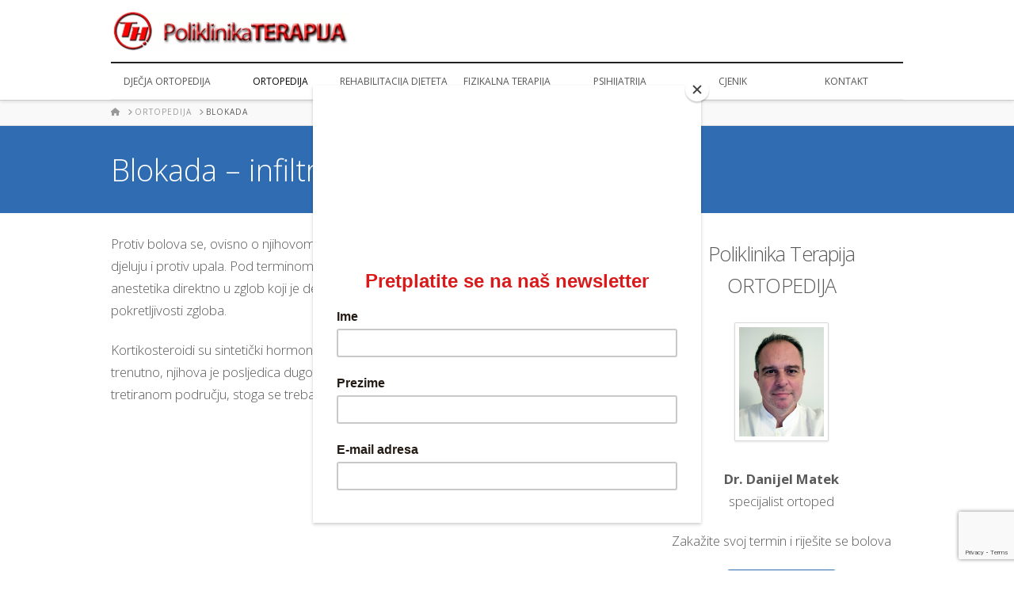

--- FILE ---
content_type: text/html; charset=UTF-8
request_url: https://poliklinika-terapija.hr/ortopedija/blokada/
body_size: 26201
content:
<!DOCTYPE html>
<html class="no-js" lang="hr">
<head>
<meta charset="UTF-8">
<meta name="viewport" content="width=device-width, initial-scale=1.0">
<link rel="pingback" href="https://poliklinika-terapija.hr/xmlrpc.php">
<link href="https://fonts.googleapis.com/css?family=Lato:100,100i,200,200i,300,300i,400,400i,500,500i,600,600i,700,700i,800,800i,900,900i%7COpen+Sans:100,100i,200,200i,300,300i,400,400i,500,500i,600,600i,700,700i,800,800i,900,900i%7CIndie+Flower:100,100i,200,200i,300,300i,400,400i,500,500i,600,600i,700,700i,800,800i,900,900i%7COswald:100,100i,200,200i,300,300i,400,400i,500,500i,600,600i,700,700i,800,800i,900,900i" rel="stylesheet"><meta name='robots' content='index, follow, max-image-preview:large, max-snippet:-1, max-video-preview:-1' />

	<!-- This site is optimized with the Yoast SEO plugin v26.7 - https://yoast.com/wordpress/plugins/seo/ -->
	<title>Blokada - Poliklinika Terapija</title>
	<link rel="canonical" href="https://poliklinika-terapija.hr/ortopedija/blokada/" />
	<meta property="og:locale" content="hr_HR" />
	<meta property="og:type" content="article" />
	<meta property="og:title" content="Blokada - Poliklinika Terapija" />
	<meta property="og:url" content="https://poliklinika-terapija.hr/ortopedija/blokada/" />
	<meta property="og:site_name" content="Poliklinika Terapija" />
	<meta property="article:modified_time" content="2023-12-22T09:39:34+00:00" />
	<meta name="twitter:label1" content="Procijenjeno vrijeme čitanja" />
	<meta name="twitter:data1" content="3 minute" />
	<script type="application/ld+json" class="yoast-schema-graph">{"@context":"https://schema.org","@graph":[{"@type":"WebPage","@id":"https://poliklinika-terapija.hr/ortopedija/blokada/","url":"https://poliklinika-terapija.hr/ortopedija/blokada/","name":"Blokada - Poliklinika Terapija","isPartOf":{"@id":"https://poliklinika-terapija.hr/#website"},"datePublished":"2016-12-04T19:51:10+00:00","dateModified":"2023-12-22T09:39:34+00:00","breadcrumb":{"@id":"https://poliklinika-terapija.hr/ortopedija/blokada/#breadcrumb"},"inLanguage":"hr","potentialAction":[{"@type":"ReadAction","target":["https://poliklinika-terapija.hr/ortopedija/blokada/"]}]},{"@type":"BreadcrumbList","@id":"https://poliklinika-terapija.hr/ortopedija/blokada/#breadcrumb","itemListElement":[{"@type":"ListItem","position":1,"name":"Početna stranica","item":"https://poliklinika-terapija.hr/"},{"@type":"ListItem","position":2,"name":"Ortopedija","item":"https://poliklinika-terapija.hr/ortopedija/"},{"@type":"ListItem","position":3,"name":"Blokada"}]},{"@type":"WebSite","@id":"https://poliklinika-terapija.hr/#website","url":"https://poliklinika-terapija.hr/","name":"Poliklinika Terapija","description":"Brinite o svom zdravlju.","publisher":{"@id":"https://poliklinika-terapija.hr/#organization"},"potentialAction":[{"@type":"SearchAction","target":{"@type":"EntryPoint","urlTemplate":"https://poliklinika-terapija.hr/?s={search_term_string}"},"query-input":{"@type":"PropertyValueSpecification","valueRequired":true,"valueName":"search_term_string"}}],"inLanguage":"hr"},{"@type":"Organization","@id":"https://poliklinika-terapija.hr/#organization","name":"Poliklinika Terapija","url":"https://poliklinika-terapija.hr/","logo":{"@type":"ImageObject","inLanguage":"hr","@id":"https://poliklinika-terapija.hr/#/schema/logo/image/","url":"https://poliklinika-terapija.hr/wp-content/uploads/logo1.jpeg","contentUrl":"https://poliklinika-terapija.hr/wp-content/uploads/logo1.jpeg","width":186,"height":186,"caption":"Poliklinika Terapija"},"image":{"@id":"https://poliklinika-terapija.hr/#/schema/logo/image/"}}]}</script>
	<!-- / Yoast SEO plugin. -->


<link rel='dns-prefetch' href='//fonts.googleapis.com' />
<link rel='dns-prefetch' href='//fonts.gstatic.com' />
<link rel='dns-prefetch' href='//ajax.googleapis.com' />
<link rel='dns-prefetch' href='//apis.google.com' />
<link rel='dns-prefetch' href='//google-analytics.com' />
<link rel='dns-prefetch' href='//www.google-analytics.com' />
<link rel='dns-prefetch' href='//ssl.google-analytics.com' />
<link rel='dns-prefetch' href='//youtube.com' />
<link rel='dns-prefetch' href='//s.gravatar.com' />
<link href='//hb.wpmucdn.com' rel='preconnect' />
<link href='https://fonts.googleapis.com' rel='preconnect' />
<link href='//fonts.gstatic.com' crossorigin='' rel='preconnect' />
<link rel="alternate" type="application/rss+xml" title="Poliklinika Terapija &raquo; Kanal" href="https://poliklinika-terapija.hr/feed/" />
<link rel="alternate" type="application/rss+xml" title="Poliklinika Terapija &raquo; Kanal komentara" href="https://poliklinika-terapija.hr/comments/feed/" />
<link rel="alternate" title="oEmbed (JSON)" type="application/json+oembed" href="https://poliklinika-terapija.hr/wp-json/oembed/1.0/embed?url=https%3A%2F%2Fpoliklinika-terapija.hr%2Fortopedija%2Fblokada%2F" />
<link rel="alternate" title="oEmbed (XML)" type="text/xml+oembed" href="https://poliklinika-terapija.hr/wp-json/oembed/1.0/embed?url=https%3A%2F%2Fpoliklinika-terapija.hr%2Fortopedija%2Fblokada%2F&#038;format=xml" />
<style id='wp-img-auto-sizes-contain-inline-css' type='text/css'>
img:is([sizes=auto i],[sizes^="auto," i]){contain-intrinsic-size:3000px 1500px}
/*# sourceURL=wp-img-auto-sizes-contain-inline-css */
</style>
<link rel='stylesheet' id='layerslider-css' href='https://poliklinika-terapija.hr/wp-content/plugins/LayerSlider/assets/static/layerslider/css/layerslider.css?ver=8.1.1' type='text/css' media='all' />
<style id='wp-emoji-styles-inline-css' type='text/css'>

	img.wp-smiley, img.emoji {
		display: inline !important;
		border: none !important;
		box-shadow: none !important;
		height: 1em !important;
		width: 1em !important;
		margin: 0 0.07em !important;
		vertical-align: -0.1em !important;
		background: none !important;
		padding: 0 !important;
	}
/*# sourceURL=wp-emoji-styles-inline-css */
</style>
<style id='wp-block-library-inline-css' type='text/css'>
:root{--wp-block-synced-color:#7a00df;--wp-block-synced-color--rgb:122,0,223;--wp-bound-block-color:var(--wp-block-synced-color);--wp-editor-canvas-background:#ddd;--wp-admin-theme-color:#007cba;--wp-admin-theme-color--rgb:0,124,186;--wp-admin-theme-color-darker-10:#006ba1;--wp-admin-theme-color-darker-10--rgb:0,107,160.5;--wp-admin-theme-color-darker-20:#005a87;--wp-admin-theme-color-darker-20--rgb:0,90,135;--wp-admin-border-width-focus:2px}@media (min-resolution:192dpi){:root{--wp-admin-border-width-focus:1.5px}}.wp-element-button{cursor:pointer}:root .has-very-light-gray-background-color{background-color:#eee}:root .has-very-dark-gray-background-color{background-color:#313131}:root .has-very-light-gray-color{color:#eee}:root .has-very-dark-gray-color{color:#313131}:root .has-vivid-green-cyan-to-vivid-cyan-blue-gradient-background{background:linear-gradient(135deg,#00d084,#0693e3)}:root .has-purple-crush-gradient-background{background:linear-gradient(135deg,#34e2e4,#4721fb 50%,#ab1dfe)}:root .has-hazy-dawn-gradient-background{background:linear-gradient(135deg,#faaca8,#dad0ec)}:root .has-subdued-olive-gradient-background{background:linear-gradient(135deg,#fafae1,#67a671)}:root .has-atomic-cream-gradient-background{background:linear-gradient(135deg,#fdd79a,#004a59)}:root .has-nightshade-gradient-background{background:linear-gradient(135deg,#330968,#31cdcf)}:root .has-midnight-gradient-background{background:linear-gradient(135deg,#020381,#2874fc)}:root{--wp--preset--font-size--normal:16px;--wp--preset--font-size--huge:42px}.has-regular-font-size{font-size:1em}.has-larger-font-size{font-size:2.625em}.has-normal-font-size{font-size:var(--wp--preset--font-size--normal)}.has-huge-font-size{font-size:var(--wp--preset--font-size--huge)}.has-text-align-center{text-align:center}.has-text-align-left{text-align:left}.has-text-align-right{text-align:right}.has-fit-text{white-space:nowrap!important}#end-resizable-editor-section{display:none}.aligncenter{clear:both}.items-justified-left{justify-content:flex-start}.items-justified-center{justify-content:center}.items-justified-right{justify-content:flex-end}.items-justified-space-between{justify-content:space-between}.screen-reader-text{border:0;clip-path:inset(50%);height:1px;margin:-1px;overflow:hidden;padding:0;position:absolute;width:1px;word-wrap:normal!important}.screen-reader-text:focus{background-color:#ddd;clip-path:none;color:#444;display:block;font-size:1em;height:auto;left:5px;line-height:normal;padding:15px 23px 14px;text-decoration:none;top:5px;width:auto;z-index:100000}html :where(.has-border-color){border-style:solid}html :where([style*=border-top-color]){border-top-style:solid}html :where([style*=border-right-color]){border-right-style:solid}html :where([style*=border-bottom-color]){border-bottom-style:solid}html :where([style*=border-left-color]){border-left-style:solid}html :where([style*=border-width]){border-style:solid}html :where([style*=border-top-width]){border-top-style:solid}html :where([style*=border-right-width]){border-right-style:solid}html :where([style*=border-bottom-width]){border-bottom-style:solid}html :where([style*=border-left-width]){border-left-style:solid}html :where(img[class*=wp-image-]){height:auto;max-width:100%}:where(figure){margin:0 0 1em}html :where(.is-position-sticky){--wp-admin--admin-bar--position-offset:var(--wp-admin--admin-bar--height,0px)}@media screen and (max-width:600px){html :where(.is-position-sticky){--wp-admin--admin-bar--position-offset:0px}}

/*# sourceURL=wp-block-library-inline-css */
</style><style id='global-styles-inline-css' type='text/css'>
:root{--wp--preset--aspect-ratio--square: 1;--wp--preset--aspect-ratio--4-3: 4/3;--wp--preset--aspect-ratio--3-4: 3/4;--wp--preset--aspect-ratio--3-2: 3/2;--wp--preset--aspect-ratio--2-3: 2/3;--wp--preset--aspect-ratio--16-9: 16/9;--wp--preset--aspect-ratio--9-16: 9/16;--wp--preset--color--black: #000000;--wp--preset--color--cyan-bluish-gray: #abb8c3;--wp--preset--color--white: #ffffff;--wp--preset--color--pale-pink: #f78da7;--wp--preset--color--vivid-red: #cf2e2e;--wp--preset--color--luminous-vivid-orange: #ff6900;--wp--preset--color--luminous-vivid-amber: #fcb900;--wp--preset--color--light-green-cyan: #7bdcb5;--wp--preset--color--vivid-green-cyan: #00d084;--wp--preset--color--pale-cyan-blue: #8ed1fc;--wp--preset--color--vivid-cyan-blue: #0693e3;--wp--preset--color--vivid-purple: #9b51e0;--wp--preset--gradient--vivid-cyan-blue-to-vivid-purple: linear-gradient(135deg,rgb(6,147,227) 0%,rgb(155,81,224) 100%);--wp--preset--gradient--light-green-cyan-to-vivid-green-cyan: linear-gradient(135deg,rgb(122,220,180) 0%,rgb(0,208,130) 100%);--wp--preset--gradient--luminous-vivid-amber-to-luminous-vivid-orange: linear-gradient(135deg,rgb(252,185,0) 0%,rgb(255,105,0) 100%);--wp--preset--gradient--luminous-vivid-orange-to-vivid-red: linear-gradient(135deg,rgb(255,105,0) 0%,rgb(207,46,46) 100%);--wp--preset--gradient--very-light-gray-to-cyan-bluish-gray: linear-gradient(135deg,rgb(238,238,238) 0%,rgb(169,184,195) 100%);--wp--preset--gradient--cool-to-warm-spectrum: linear-gradient(135deg,rgb(74,234,220) 0%,rgb(151,120,209) 20%,rgb(207,42,186) 40%,rgb(238,44,130) 60%,rgb(251,105,98) 80%,rgb(254,248,76) 100%);--wp--preset--gradient--blush-light-purple: linear-gradient(135deg,rgb(255,206,236) 0%,rgb(152,150,240) 100%);--wp--preset--gradient--blush-bordeaux: linear-gradient(135deg,rgb(254,205,165) 0%,rgb(254,45,45) 50%,rgb(107,0,62) 100%);--wp--preset--gradient--luminous-dusk: linear-gradient(135deg,rgb(255,203,112) 0%,rgb(199,81,192) 50%,rgb(65,88,208) 100%);--wp--preset--gradient--pale-ocean: linear-gradient(135deg,rgb(255,245,203) 0%,rgb(182,227,212) 50%,rgb(51,167,181) 100%);--wp--preset--gradient--electric-grass: linear-gradient(135deg,rgb(202,248,128) 0%,rgb(113,206,126) 100%);--wp--preset--gradient--midnight: linear-gradient(135deg,rgb(2,3,129) 0%,rgb(40,116,252) 100%);--wp--preset--font-size--small: 13px;--wp--preset--font-size--medium: 20px;--wp--preset--font-size--large: 36px;--wp--preset--font-size--x-large: 42px;--wp--preset--spacing--20: 0.44rem;--wp--preset--spacing--30: 0.67rem;--wp--preset--spacing--40: 1rem;--wp--preset--spacing--50: 1.5rem;--wp--preset--spacing--60: 2.25rem;--wp--preset--spacing--70: 3.38rem;--wp--preset--spacing--80: 5.06rem;--wp--preset--shadow--natural: 6px 6px 9px rgba(0, 0, 0, 0.2);--wp--preset--shadow--deep: 12px 12px 50px rgba(0, 0, 0, 0.4);--wp--preset--shadow--sharp: 6px 6px 0px rgba(0, 0, 0, 0.2);--wp--preset--shadow--outlined: 6px 6px 0px -3px rgb(255, 255, 255), 6px 6px rgb(0, 0, 0);--wp--preset--shadow--crisp: 6px 6px 0px rgb(0, 0, 0);}:where(.is-layout-flex){gap: 0.5em;}:where(.is-layout-grid){gap: 0.5em;}body .is-layout-flex{display: flex;}.is-layout-flex{flex-wrap: wrap;align-items: center;}.is-layout-flex > :is(*, div){margin: 0;}body .is-layout-grid{display: grid;}.is-layout-grid > :is(*, div){margin: 0;}:where(.wp-block-columns.is-layout-flex){gap: 2em;}:where(.wp-block-columns.is-layout-grid){gap: 2em;}:where(.wp-block-post-template.is-layout-flex){gap: 1.25em;}:where(.wp-block-post-template.is-layout-grid){gap: 1.25em;}.has-black-color{color: var(--wp--preset--color--black) !important;}.has-cyan-bluish-gray-color{color: var(--wp--preset--color--cyan-bluish-gray) !important;}.has-white-color{color: var(--wp--preset--color--white) !important;}.has-pale-pink-color{color: var(--wp--preset--color--pale-pink) !important;}.has-vivid-red-color{color: var(--wp--preset--color--vivid-red) !important;}.has-luminous-vivid-orange-color{color: var(--wp--preset--color--luminous-vivid-orange) !important;}.has-luminous-vivid-amber-color{color: var(--wp--preset--color--luminous-vivid-amber) !important;}.has-light-green-cyan-color{color: var(--wp--preset--color--light-green-cyan) !important;}.has-vivid-green-cyan-color{color: var(--wp--preset--color--vivid-green-cyan) !important;}.has-pale-cyan-blue-color{color: var(--wp--preset--color--pale-cyan-blue) !important;}.has-vivid-cyan-blue-color{color: var(--wp--preset--color--vivid-cyan-blue) !important;}.has-vivid-purple-color{color: var(--wp--preset--color--vivid-purple) !important;}.has-black-background-color{background-color: var(--wp--preset--color--black) !important;}.has-cyan-bluish-gray-background-color{background-color: var(--wp--preset--color--cyan-bluish-gray) !important;}.has-white-background-color{background-color: var(--wp--preset--color--white) !important;}.has-pale-pink-background-color{background-color: var(--wp--preset--color--pale-pink) !important;}.has-vivid-red-background-color{background-color: var(--wp--preset--color--vivid-red) !important;}.has-luminous-vivid-orange-background-color{background-color: var(--wp--preset--color--luminous-vivid-orange) !important;}.has-luminous-vivid-amber-background-color{background-color: var(--wp--preset--color--luminous-vivid-amber) !important;}.has-light-green-cyan-background-color{background-color: var(--wp--preset--color--light-green-cyan) !important;}.has-vivid-green-cyan-background-color{background-color: var(--wp--preset--color--vivid-green-cyan) !important;}.has-pale-cyan-blue-background-color{background-color: var(--wp--preset--color--pale-cyan-blue) !important;}.has-vivid-cyan-blue-background-color{background-color: var(--wp--preset--color--vivid-cyan-blue) !important;}.has-vivid-purple-background-color{background-color: var(--wp--preset--color--vivid-purple) !important;}.has-black-border-color{border-color: var(--wp--preset--color--black) !important;}.has-cyan-bluish-gray-border-color{border-color: var(--wp--preset--color--cyan-bluish-gray) !important;}.has-white-border-color{border-color: var(--wp--preset--color--white) !important;}.has-pale-pink-border-color{border-color: var(--wp--preset--color--pale-pink) !important;}.has-vivid-red-border-color{border-color: var(--wp--preset--color--vivid-red) !important;}.has-luminous-vivid-orange-border-color{border-color: var(--wp--preset--color--luminous-vivid-orange) !important;}.has-luminous-vivid-amber-border-color{border-color: var(--wp--preset--color--luminous-vivid-amber) !important;}.has-light-green-cyan-border-color{border-color: var(--wp--preset--color--light-green-cyan) !important;}.has-vivid-green-cyan-border-color{border-color: var(--wp--preset--color--vivid-green-cyan) !important;}.has-pale-cyan-blue-border-color{border-color: var(--wp--preset--color--pale-cyan-blue) !important;}.has-vivid-cyan-blue-border-color{border-color: var(--wp--preset--color--vivid-cyan-blue) !important;}.has-vivid-purple-border-color{border-color: var(--wp--preset--color--vivid-purple) !important;}.has-vivid-cyan-blue-to-vivid-purple-gradient-background{background: var(--wp--preset--gradient--vivid-cyan-blue-to-vivid-purple) !important;}.has-light-green-cyan-to-vivid-green-cyan-gradient-background{background: var(--wp--preset--gradient--light-green-cyan-to-vivid-green-cyan) !important;}.has-luminous-vivid-amber-to-luminous-vivid-orange-gradient-background{background: var(--wp--preset--gradient--luminous-vivid-amber-to-luminous-vivid-orange) !important;}.has-luminous-vivid-orange-to-vivid-red-gradient-background{background: var(--wp--preset--gradient--luminous-vivid-orange-to-vivid-red) !important;}.has-very-light-gray-to-cyan-bluish-gray-gradient-background{background: var(--wp--preset--gradient--very-light-gray-to-cyan-bluish-gray) !important;}.has-cool-to-warm-spectrum-gradient-background{background: var(--wp--preset--gradient--cool-to-warm-spectrum) !important;}.has-blush-light-purple-gradient-background{background: var(--wp--preset--gradient--blush-light-purple) !important;}.has-blush-bordeaux-gradient-background{background: var(--wp--preset--gradient--blush-bordeaux) !important;}.has-luminous-dusk-gradient-background{background: var(--wp--preset--gradient--luminous-dusk) !important;}.has-pale-ocean-gradient-background{background: var(--wp--preset--gradient--pale-ocean) !important;}.has-electric-grass-gradient-background{background: var(--wp--preset--gradient--electric-grass) !important;}.has-midnight-gradient-background{background: var(--wp--preset--gradient--midnight) !important;}.has-small-font-size{font-size: var(--wp--preset--font-size--small) !important;}.has-medium-font-size{font-size: var(--wp--preset--font-size--medium) !important;}.has-large-font-size{font-size: var(--wp--preset--font-size--large) !important;}.has-x-large-font-size{font-size: var(--wp--preset--font-size--x-large) !important;}
/*# sourceURL=global-styles-inline-css */
</style>

<style id='classic-theme-styles-inline-css' type='text/css'>
/*! This file is auto-generated */
.wp-block-button__link{color:#fff;background-color:#32373c;border-radius:9999px;box-shadow:none;text-decoration:none;padding:calc(.667em + 2px) calc(1.333em + 2px);font-size:1.125em}.wp-block-file__button{background:#32373c;color:#fff;text-decoration:none}
/*# sourceURL=/wp-includes/css/classic-themes.min.css */
</style>
<link rel='stylesheet' id='gdpr-css' href='https://poliklinika-terapija.hr/wp-content/plugins/gdpr/dist/css/public.css?ver=2.1.2' type='text/css' media='all' />
<link rel='stylesheet' id='ubermenu-open-sans-css' href='//fonts.googleapis.com/css?family=Open+Sans%3A%2C300%2C400%2C700&#038;ver=6.9' type='text/css' media='all' />
<link rel='stylesheet' id='x-stack-css' href='https://poliklinika-terapija.hr/wp-content/themes/pro/framework/dist/css/site/stacks/integrity-light.css?ver=6.7.10' type='text/css' media='all' />
<link rel='stylesheet' id='x-child-css' href='https://poliklinika-terapija.hr/wp-content/themes/pro-child/style.css?ver=6.7.10' type='text/css' media='all' />
<link rel='stylesheet' id='ubermenu-css' href='https://poliklinika-terapija.hr/wp-content/plugins/ubermenu/pro/assets/css/ubermenu.min.css?ver=3.8.5' type='text/css' media='all' />
<link rel='stylesheet' id='ubermenu-white-css' href='https://poliklinika-terapija.hr/wp-content/plugins/ubermenu/pro/assets/css/skins/white.css?ver=6.9' type='text/css' media='all' />
<link rel='stylesheet' id='ubermenu-font-awesome-all-css' href='https://poliklinika-terapija.hr/wp-content/plugins/ubermenu/assets/fontawesome/css/all.min.css?ver=6.9' type='text/css' media='all' />
<style id='cs-inline-css' type='text/css'>
@media (min-width:1200px){.x-hide-xl{display:none !important;}}@media (min-width:979px) and (max-width:1199px){.x-hide-lg{display:none !important;}}@media (min-width:767px) and (max-width:978px){.x-hide-md{display:none !important;}}@media (min-width:480px) and (max-width:766px){.x-hide-sm{display:none !important;}}@media (max-width:479px){.x-hide-xs{display:none !important;}} a,h1 a:hover,h2 a:hover,h3 a:hover,h4 a:hover,h5 a:hover,h6 a:hover,.x-breadcrumb-wrap a:hover,.widget ul li a:hover,.widget ol li a:hover,.widget.widget_text ul li a,.widget.widget_text ol li a,.widget_nav_menu .current-menu-item > a,.x-accordion-heading .x-accordion-toggle:hover,.x-comment-author a:hover,.x-comment-time:hover,.x-recent-posts a:hover .h-recent-posts{color:rgb(47,108,177);}a:hover,.widget.widget_text ul li a:hover,.widget.widget_text ol li a:hover,.x-twitter-widget ul li a:hover{color:hsl(212,81%,32%);}.rev_slider_wrapper,a.x-img-thumbnail:hover,.x-slider-container.below,.page-template-template-blank-3-php .x-slider-container.above,.page-template-template-blank-6-php .x-slider-container.above{border-color:rgb(47,108,177);}.entry-thumb:before,.x-pagination span.current,.woocommerce-pagination span[aria-current],.flex-direction-nav a,.flex-control-nav a:hover,.flex-control-nav a.flex-active,.mejs-time-current,.x-dropcap,.x-skill-bar .bar,.x-pricing-column.featured h2,.h-comments-title small,.x-entry-share .x-share:hover,.x-highlight,.x-recent-posts .x-recent-posts-img:after{background-color:rgb(47,108,177);}.x-nav-tabs > .active > a,.x-nav-tabs > .active > a:hover{box-shadow:inset 0 3px 0 0 rgb(47,108,177);}.x-main{width:calc(72% - 2.463055%);}.x-sidebar{width:calc(100% - 2.463055% - 72%);}.x-comment-author,.x-comment-time,.comment-form-author label,.comment-form-email label,.comment-form-url label,.comment-form-rating label,.comment-form-comment label,.widget_calendar #wp-calendar caption,.widget.widget_rss li .rsswidget{font-family:"Open Sans",sans-serif;font-weight:300;}.p-landmark-sub,.p-meta,input,button,select,textarea{font-family:"Open Sans",sans-serif;}.widget ul li a,.widget ol li a,.x-comment-time{color:#5a5a5a;}.widget_text ol li a,.widget_text ul li a{color:rgb(47,108,177);}.widget_text ol li a:hover,.widget_text ul li a:hover{color:hsl(212,81%,32%);}.comment-form-author label,.comment-form-email label,.comment-form-url label,.comment-form-rating label,.comment-form-comment label,.widget_calendar #wp-calendar th,.p-landmark-sub strong,.widget_tag_cloud .tagcloud a:hover,.widget_tag_cloud .tagcloud a:active,.entry-footer a:hover,.entry-footer a:active,.x-breadcrumbs .current,.x-comment-author,.x-comment-author a{color:#5a5a5a;}.widget_calendar #wp-calendar th{border-color:#5a5a5a;}.h-feature-headline span i{background-color:#5a5a5a;}@media (max-width:978.98px){}html{font-size:12px;}@media (min-width:500px){html{font-size:calc(12px + (12 - 12) * ((100vw - 500px) / (1000 - 500)));}}@media (min-width:1000px){html{font-size:12px;}}body{font-style:normal;font-weight:300;color:#5a5a5a;background-color:hsl(0,0%,100%);}.w-b{font-weight:300 !important;}h1,h2,h3,h4,h5,h6,.h1,.h2,.h3,.h4,.h5,.h6,.x-text-headline{font-family:"Open Sans",sans-serif;font-style:normal;font-weight:300;}h1,.h1{letter-spacing:-0.02em;}h2,.h2{letter-spacing:-0.03em;}h3,.h3{letter-spacing:0em;}h4,.h4{letter-spacing:-0.035em;}h5,.h5{letter-spacing:-0.035em;}h6,.h6{letter-spacing:-0.035em;}.w-h{font-weight:300 !important;}.x-container.width{width:87%;}.x-container.max{max-width:1000px;}.x-bar-content.x-container.width{flex-basis:87%;}.x-main.full{float:none;clear:both;display:block;width:auto;}@media (max-width:978.98px){.x-main.full,.x-main.left,.x-main.right,.x-sidebar.left,.x-sidebar.right{float:none;display:block;width:auto !important;}}.entry-header,.entry-content{font-size:1.4rem;}body,input,button,select,textarea{font-family:"Open Sans",sans-serif;}h1,h2,h3,h4,h5,h6,.h1,.h2,.h3,.h4,.h5,.h6,h1 a,h2 a,h3 a,h4 a,h5 a,h6 a,.h1 a,.h2 a,.h3 a,.h4 a,.h5 a,.h6 a,blockquote{color:#5a5a5a;}.cfc-h-tx{color:#5a5a5a !important;}.cfc-h-bd{border-color:#5a5a5a !important;}.cfc-h-bg{background-color:#5a5a5a !important;}.cfc-b-tx{color:#5a5a5a !important;}.cfc-b-bd{border-color:#5a5a5a !important;}.cfc-b-bg{background-color:#5a5a5a !important;}.x-btn,.button,[type="submit"]{color:#ffffff;border-color:#2f6baf;background-color:#2f6baf;text-shadow:0 0.075em 0.075em rgba(0,0,0,0.5);border-radius:0.25em;}.x-btn:hover,.button:hover,[type="submit"]:hover{color:#2f6baf;border-color:#2f6baf;background-color:hsl(0,0%,100%);text-shadow:0 0.075em 0.075em rgba(0,0,0,0.5);}.x-btn.x-btn-real,.x-btn.x-btn-real:hover{margin-bottom:0.25em;text-shadow:0 0.075em 0.075em rgba(0,0,0,0.65);}.x-btn.x-btn-real{box-shadow:0 0.25em 0 0 #a71000,0 4px 9px rgba(0,0,0,0.75);}.x-btn.x-btn-real:hover{box-shadow:0 0.25em 0 0 #a71000,0 4px 9px rgba(0,0,0,0.75);}.x-btn.x-btn-flat,.x-btn.x-btn-flat:hover{margin-bottom:0;text-shadow:0 0.075em 0.075em rgba(0,0,0,0.65);box-shadow:none;}.x-btn.x-btn-transparent,.x-btn.x-btn-transparent:hover{margin-bottom:0;border-width:3px;text-shadow:none;text-transform:uppercase;background-color:transparent;box-shadow:none;}.x-topbar .p-info a:hover,.x-widgetbar .widget ul li a:hover{color:rgb(47,108,177);}.x-topbar .p-info,.x-topbar .p-info a,.x-navbar .desktop .x-nav > li > a,.x-navbar .desktop .sub-menu a,.x-navbar .mobile .x-nav li > a,.x-breadcrumb-wrap a,.x-breadcrumbs .delimiter{color:#999999;}.x-navbar .desktop .x-nav > li > a:hover,.x-navbar .desktop .x-nav > .x-active > a,.x-navbar .desktop .x-nav > .current-menu-item > a,.x-navbar .desktop .sub-menu a:hover,.x-navbar .desktop .sub-menu .x-active > a,.x-navbar .desktop .sub-menu .current-menu-item > a,.x-navbar .desktop .x-nav .x-megamenu > .sub-menu > li > a,.x-navbar .mobile .x-nav li > a:hover,.x-navbar .mobile .x-nav .x-active > a,.x-navbar .mobile .x-nav .current-menu-item > a{color:#272727;}.x-navbar .desktop .x-nav > li > a:hover,.x-navbar .desktop .x-nav > .x-active > a,.x-navbar .desktop .x-nav > .current-menu-item > a{box-shadow:inset 0 4px 0 0 rgb(47,108,177);}.x-navbar .desktop .x-nav > li > a{height:122px;padding-top:37px;}.x-navbar-fixed-top-active .x-navbar-wrap{margin-bottom:1px;}.x-navbar .desktop .x-nav > li ul{top:calc(122px - 15px);}@media (max-width:979px){.x-navbar-fixed-top-active .x-navbar-wrap{margin-bottom:0;}}body.x-navbar-fixed-top-active .x-navbar-wrap{height:122px;}.x-navbar-inner{min-height:122px;}.x-brand{margin-top:14px;font-family:inherit;font-size:42px;font-style:normal;font-weight:inherit;letter-spacing:-0.035em;color:#272727;}.x-brand:hover,.x-brand:focus{color:#272727;}.x-brand img{width:calc(600px / 2);}.x-navbar .x-nav-wrap .x-nav > li > a{font-family:inherit;font-style:normal;font-weight:inherit;letter-spacing:0.085em;text-transform:uppercase;}.x-navbar .desktop .x-nav > li > a{font-size:10px;}.x-navbar .desktop .x-nav > li > a:not(.x-btn-navbar-woocommerce){padding-left:15px;padding-right:15px;}.x-navbar .desktop .x-nav > li > a > span{margin-right:-0.085em;}.x-btn-navbar{margin-top:20px;}.x-btn-navbar,.x-btn-navbar.collapsed{font-size:24px;}@media (max-width:979px){body.x-navbar-fixed-top-active .x-navbar-wrap{height:auto;}.x-widgetbar{left:0;right:0;}}.bg .mejs-container,.x-video .mejs-container{position:unset !important;} @font-face{font-family:'FontAwesomePro';font-style:normal;font-weight:900;font-display:block;src:url('https://poliklinika-terapija.hr/wp-content/themes/pro/cornerstone/assets/fonts/fa-solid-900.woff2?ver=6.7.2') format('woff2'),url('https://poliklinika-terapija.hr/wp-content/themes/pro/cornerstone/assets/fonts/fa-solid-900.ttf?ver=6.7.2') format('truetype');}[data-x-fa-pro-icon]{font-family:"FontAwesomePro" !important;}[data-x-fa-pro-icon]:before{content:attr(data-x-fa-pro-icon);}[data-x-icon],[data-x-icon-o],[data-x-icon-l],[data-x-icon-s],[data-x-icon-b],[data-x-icon-sr],[data-x-icon-ss],[data-x-icon-sl],[data-x-fa-pro-icon],[class*="cs-fa-"]{display:inline-flex;font-style:normal;font-weight:400;text-decoration:inherit;text-rendering:auto;-webkit-font-smoothing:antialiased;-moz-osx-font-smoothing:grayscale;}[data-x-icon].left,[data-x-icon-o].left,[data-x-icon-l].left,[data-x-icon-s].left,[data-x-icon-b].left,[data-x-icon-sr].left,[data-x-icon-ss].left,[data-x-icon-sl].left,[data-x-fa-pro-icon].left,[class*="cs-fa-"].left{margin-right:0.5em;}[data-x-icon].right,[data-x-icon-o].right,[data-x-icon-l].right,[data-x-icon-s].right,[data-x-icon-b].right,[data-x-icon-sr].right,[data-x-icon-ss].right,[data-x-icon-sl].right,[data-x-fa-pro-icon].right,[class*="cs-fa-"].right{margin-left:0.5em;}[data-x-icon]:before,[data-x-icon-o]:before,[data-x-icon-l]:before,[data-x-icon-s]:before,[data-x-icon-b]:before,[data-x-icon-sr]:before,[data-x-icon-ss]:before,[data-x-icon-sl]:before,[data-x-fa-pro-icon]:before,[class*="cs-fa-"]:before{line-height:1;}@font-face{font-family:'FontAwesome';font-style:normal;font-weight:900;font-display:block;src:url('https://poliklinika-terapija.hr/wp-content/themes/pro/cornerstone/assets/fonts/fa-solid-900.woff2?ver=6.7.2') format('woff2'),url('https://poliklinika-terapija.hr/wp-content/themes/pro/cornerstone/assets/fonts/fa-solid-900.ttf?ver=6.7.2') format('truetype');}[data-x-icon],[data-x-icon-s],[data-x-icon][class*="cs-fa-"]{font-family:"FontAwesome" !important;font-weight:900;}[data-x-icon]:before,[data-x-icon][class*="cs-fa-"]:before{content:attr(data-x-icon);}[data-x-icon-s]:before{content:attr(data-x-icon-s);}@font-face{font-family:'FontAwesomeRegular';font-style:normal;font-weight:400;font-display:block;src:url('https://poliklinika-terapija.hr/wp-content/themes/pro/cornerstone/assets/fonts/fa-regular-400.woff2?ver=6.7.2') format('woff2'),url('https://poliklinika-terapija.hr/wp-content/themes/pro/cornerstone/assets/fonts/fa-regular-400.ttf?ver=6.7.2') format('truetype');}@font-face{font-family:'FontAwesomePro';font-style:normal;font-weight:400;font-display:block;src:url('https://poliklinika-terapija.hr/wp-content/themes/pro/cornerstone/assets/fonts/fa-regular-400.woff2?ver=6.7.2') format('woff2'),url('https://poliklinika-terapija.hr/wp-content/themes/pro/cornerstone/assets/fonts/fa-regular-400.ttf?ver=6.7.2') format('truetype');}[data-x-icon-o]{font-family:"FontAwesomeRegular" !important;}[data-x-icon-o]:before{content:attr(data-x-icon-o);}@font-face{font-family:'FontAwesomeLight';font-style:normal;font-weight:300;font-display:block;src:url('https://poliklinika-terapija.hr/wp-content/themes/pro/cornerstone/assets/fonts/fa-light-300.woff2?ver=6.7.2') format('woff2'),url('https://poliklinika-terapija.hr/wp-content/themes/pro/cornerstone/assets/fonts/fa-light-300.ttf?ver=6.7.2') format('truetype');}@font-face{font-family:'FontAwesomePro';font-style:normal;font-weight:300;font-display:block;src:url('https://poliklinika-terapija.hr/wp-content/themes/pro/cornerstone/assets/fonts/fa-light-300.woff2?ver=6.7.2') format('woff2'),url('https://poliklinika-terapija.hr/wp-content/themes/pro/cornerstone/assets/fonts/fa-light-300.ttf?ver=6.7.2') format('truetype');}[data-x-icon-l]{font-family:"FontAwesomeLight" !important;font-weight:300;}[data-x-icon-l]:before{content:attr(data-x-icon-l);}@font-face{font-family:'FontAwesomeBrands';font-style:normal;font-weight:normal;font-display:block;src:url('https://poliklinika-terapija.hr/wp-content/themes/pro/cornerstone/assets/fonts/fa-brands-400.woff2?ver=6.7.2') format('woff2'),url('https://poliklinika-terapija.hr/wp-content/themes/pro/cornerstone/assets/fonts/fa-brands-400.ttf?ver=6.7.2') format('truetype');}[data-x-icon-b]{font-family:"FontAwesomeBrands" !important;}[data-x-icon-b]:before{content:attr(data-x-icon-b);}.widget.widget_rss li .rsswidget:before{content:"\f35d";padding-right:0.4em;font-family:"FontAwesome";} .m10yx-0.x-bar{height:7.5em;background-color:hsl(0,0%,100%);box-shadow:0em -2px 0.88em 0px hsla(0,0%,56%,0.27);}.m10yx-0 .x-bar-content{justify-content:center;flex-wrap:wrap;align-content:center;height:7.5em;}.m10yx-0.x-bar-outer-spacers:after,.m10yx-0.x-bar-outer-spacers:before{flex-basis:1.28em;width:1.28em!important;height:1.28em;}.m10yx-1.x-bar{border-top-width:0;border-right-width:0;border-bottom-width:0;border-left-width:0;}.m10yx-1 .x-bar-content{display:flex;flex-grow:0;flex-shrink:1;}.m10yx-2.x-bar{font-size:16px;}.m10yx-2 .x-bar-content{flex-basis:100%;}.m10yx-2.x-bar-space{font-size:16px;}.m10yx-3.x-bar{z-index:900;}.m10yx-3 .x-bar-content{max-width:1000px;}.m10yx-4 .x-bar-content{flex-direction:row;}.m10yx-5 .x-bar-content{align-items:center;}.m10yx-6.x-bar{height:300px;}.m10yx-6 .x-bar-content{height:300px;}.m10yx-7.x-bar{background-color:#ffffff;}.m10yx-7 .x-bar-content{align-items:flex-start;}.m10yx-8.x-bar{box-shadow:inset 0em 1px 0em 0px hsla(0,0%,83%,0.5);}.m10yx-9 .x-bar-content{justify-content:space-between;}.m10yx-9.x-bar-outer-spacers:after,.m10yx-9.x-bar-outer-spacers:before{flex-basis:2em;width:2em!important;height:2em;}.m10yx-a.x-bar{font-size:12px;}.m10yx-a .x-bar-content{flex-basis:90%;max-width:926px;}.m10yx-a.x-bar-space{font-size:12px;}.m10yx-b.x-bar{z-index:9999;}.m10yx-c.x-bar{height:790px;}.m10yx-c .x-bar-content{height:790px;}.m10yx-d .x-bar-content{flex-direction:column;}.m10yx-e.x-bar{height:50px;}.m10yx-e .x-bar-content{height:50px;}.m10yx-f.x-bar{background-color:rgb(245,245,245);}.m10yx-g.x-bar{height:340px;}.m10yx-g .x-bar-content{justify-content:flex-start;height:340px;max-width:500px;}.m10yx-g.x-bar-outer-spacers:after,.m10yx-g.x-bar-outer-spacers:before{flex-basis:0.94em;width:0.94em!important;height:0.94em;}.m10yx-h.x-bar-container{display:flex;flex-direction:row;flex-grow:0;flex-basis:auto;border-top-width:0;border-right-width:0;border-bottom-width:0;border-left-width:0;font-size:1em;}.m10yx-i.x-bar-container{justify-content:center;z-index:auto;}.m10yx-j.x-bar-container{align-items:center;}.m10yx-k.x-bar-container{flex-shrink:1;}.m10yx-m.x-bar-container{justify-content:flex-start;}.m10yx-n.x-bar-container{align-items:flex-start;}.m10yx-o.x-bar-container{margin-top:0em;margin-bottom:20px;}.m10yx-p.x-bar-container{margin-right:0px;}.m10yx-q.x-bar-container{margin-left:0px;}.m10yx-r.x-bar-container{z-index:1;}.m10yx-s.x-bar-container{justify-content:space-between;}.m10yx-t.x-bar-container{margin-top:-25px;margin-left:10%;}.m10yx-u.x-bar-container{margin-bottom:0px;}.m10yx-v.x-bar-container{margin-top:-90px;}.m10yx-w.x-bar-container{margin-left:9.5%;}.m10yx-x.x-bar-container{margin-top:-80px;}.m10yx-y.x-bar-container{justify-content:flex-end;}.m10yx-z.x-bar-container{align-items:flex-end;}.m10yx-10.x-bar-container{flex-shrink:0;margin-top:-22px;margin-bottom:-24px;}.m10yx-11{font-size:14px;}.m10yx-12{margin-top:0.13em;margin-right:0em;margin-bottom:0em;margin-left:0em;}.m10yx-13 .widget:not(:first-child){margin-top:2.5rem;margin-right:0;margin-bottom:0;margin-left:0;}.m10yx-13 .widget .h-widget{margin-top:0;margin-right:0;margin-bottom:0.5em;margin-left:0;}.m10yx-15{font-size:12px;}.m10yx-16.x-text{border-top-width:0;border-right-width:0;border-bottom-width:0;border-left-width:0;font-family:inherit;font-size:0.73em;font-style:normal;font-weight:inherit;line-height:1.4;letter-spacing:0em;text-transform:none;color:rgba(0,0,0,0.35);}.m10yx-16.x-text > :first-child{margin-top:0;}.m10yx-16.x-text > :last-child{margin-bottom:0;}.m10yx-18{display:flex;justify-content:flex-start;align-items:center;align-self:center;flex-grow:0;flex-basis:auto;}.m10yx-18 > li,.m10yx-18 > li > a{flex-grow:0;flex-shrink:1;flex-basis:auto;}.m10yx-19{font-size:0.86em;flex-direction:row;flex-shrink:0;}.m10yx-1a{font-size:0.96em;flex-direction:column;flex-shrink:1;}.m10yx-1b .x-dropdown {width:14em;font-size:16px;border-top-width:0;border-right-width:0;border-bottom-width:0;border-left-width:0;background-color:#ffffff;box-shadow:0em 0.15em 2em 0em rgba(0,0,0,0.15);transition-duration:500ms,500ms,0s;transition-timing-function:cubic-bezier(0.400,0.000,0.200,1.000);}.m10yx-1b .x-dropdown:not(.x-active) {transition-delay:0s,0s,500ms;}.m10yx-1c.x-anchor {border-top-width:0;border-right-width:0;border-bottom-width:0;border-left-width:0;background-color:transparent;}.m10yx-1c.x-anchor .x-anchor-content {display:flex;flex-direction:row;justify-content:center;align-items:center;padding-top:0.75em;padding-right:0.75em;padding-bottom:0.75em;padding-left:0.75em;}.m10yx-1c.x-anchor .x-anchor-text {margin-top:5px;margin-bottom:5px;margin-left:5px;}.m10yx-1c.x-anchor .x-anchor-text-primary {font-family:inherit;font-size:1em;font-style:normal;line-height:1;color:rgba(0,0,0,0.35);}.m10yx-1c.x-anchor:hover .x-anchor-text-primary,.m10yx-1c.x-anchor[class*="active"] .x-anchor-text-primary,[data-x-effect-provider*="colors"]:hover .m10yx-1c.x-anchor .x-anchor-text-primary {color:rgba(0,0,0,0.75);}.m10yx-1c.x-anchor .x-anchor-sub-indicator {margin-top:5px;margin-right:5px;margin-bottom:5px;margin-left:5px;font-size:1em;color:rgba(0,0,0,0.35);}.m10yx-1c.x-anchor:hover .x-anchor-sub-indicator,.m10yx-1c.x-anchor[class*="active"] .x-anchor-sub-indicator,[data-x-effect-provider*="colors"]:hover .m10yx-1c.x-anchor .x-anchor-sub-indicator {color:rgba(0,0,0,0.75);}.m10yx-1d.x-anchor {font-size:0.86em;}.m10yx-1d.x-anchor .x-anchor-text {margin-right:5px;}.m10yx-1d.x-anchor .x-anchor-text-primary {font-weight:inherit;}.m10yx-1e.x-anchor {font-size:1em;}.m10yx-1e.x-anchor .x-anchor-text {margin-right:auto;}.m10yx-1e.x-anchor .x-anchor-text-primary {font-weight:400;}@media screen and (max-width:766px){.m10yx-0.x-bar{height:550px;}.m10yx-0 .x-bar-content{flex-direction:column;height:550px;}} .x-colophon{background-color:#f8f8f8 !important;}.x-btn,.button,[type="submit"]{padding:0.429em 1.7em 0.643em;}#izdusluge{color:#2f6baf;border-width:2px;;}.whitebtn{border-color:#fff;}.whitebtn:hover{color:#fff;border-color:#fff;}@media (max-width:500px){.x-brand{background:url(https://poliklinika-terapija.hr/wp-content/uploads/logo1.jpeg) no-repeat top left;background-size:60px auto;width:60px;min-width:60px;height:60px;margin-bottom:22px}.x-brand img{display:none;}}.x-brand {margin-bottom:14px}.hustle-ui .hustle-info .hustle-group-content ul:not([class*=forminator-]) li:before{border-style:solid;} 
/*# sourceURL=cs-inline-css */
</style>
<script type="text/javascript" src="https://poliklinika-terapija.hr/wp-includes/js/jquery/jquery.min.js?ver=3.7.1" id="jquery-core-js"></script>
<script type="text/javascript" src="https://poliklinika-terapija.hr/wp-includes/js/jquery/jquery-migrate.min.js?ver=3.4.1" id="jquery-migrate-js"></script>
<script type="text/javascript" id="layerslider-utils-js-extra">
/* <![CDATA[ */
var LS_Meta = {"v":"8.1.1","fixGSAP":"1"};
//# sourceURL=layerslider-utils-js-extra
/* ]]> */
</script>
<script type="text/javascript" src="https://poliklinika-terapija.hr/wp-content/plugins/LayerSlider/assets/static/layerslider/js/layerslider.utils.js?ver=8.1.1" id="layerslider-utils-js"></script>
<script type="text/javascript" src="https://poliklinika-terapija.hr/wp-content/plugins/LayerSlider/assets/static/layerslider/js/layerslider.kreaturamedia.jquery.js?ver=8.1.1" id="layerslider-js"></script>
<script type="text/javascript" src="https://poliklinika-terapija.hr/wp-content/plugins/LayerSlider/assets/static/layerslider/js/layerslider.transitions.js?ver=8.1.1" id="layerslider-transitions-js"></script>
<script type="text/javascript" id="gdpr-js-extra">
/* <![CDATA[ */
var GDPR = {"ajaxurl":"https://poliklinika-terapija.hr/wp-admin/admin-ajax.php","logouturl":"","i18n":{"aborting":"Prekid u tijeku","logging_out":"You are being logged out.","continue":"Nastaviti","cancel":"Otkazati","ok":"OK","close_account":"Zatvorite svoj ra\u010dun?","close_account_warning":"Va\u0161 \u0107e ra\u010dun biti zatvoren i svi \u0107e se podaci trajno izbrisati i ne mogu se vratiti. Jesi li siguran?","are_you_sure":"Jesi li siguran?","policy_disagree":"Ako se ne sla\u017eete, vi\u0161e ne\u0107ete imati pristup na\u0161oj web stranici i bit \u0107ete odjavljeni."},"is_user_logged_in":"","refresh":""};
//# sourceURL=gdpr-js-extra
/* ]]> */
</script>
<script type="text/javascript" src="https://poliklinika-terapija.hr/wp-content/plugins/gdpr/dist/js/public.js?ver=2.1.2" id="gdpr-js"></script>
<script type="text/javascript" src="https://poliklinika-terapija.hr/wp-content/plugins/sticky-menu-or-anything-on-scroll/assets/js/jq-sticky-anything.min.js?ver=2.1.1" id="stickyAnythingLib-js"></script>
<meta name="generator" content="Powered by LayerSlider 8.1.1 - Build Heros, Sliders, and Popups. Create Animations and Beautiful, Rich Web Content as Easy as Never Before on WordPress." />
<!-- LayerSlider updates and docs at: https://layerslider.com -->
<link rel="https://api.w.org/" href="https://poliklinika-terapija.hr/wp-json/" /><link rel="alternate" title="JSON" type="application/json" href="https://poliklinika-terapija.hr/wp-json/wp/v2/pages/3000" /><link rel='shortlink' href='https://poliklinika-terapija.hr/?p=3000' />
<style id="ubermenu-custom-generated-css">
/** Font Awesome 4 Compatibility **/
.fa{font-style:normal;font-variant:normal;font-weight:normal;font-family:FontAwesome;}

/** UberMenu Responsive Styles (Breakpoint Setting) **/
@media screen and (min-width: 846px){
  .ubermenu{ display:block !important; } .ubermenu-responsive .ubermenu-item.ubermenu-hide-desktop{ display:none !important; } .ubermenu-responsive.ubermenu-retractors-responsive .ubermenu-retractor-mobile{ display:none; }  /* Top level items full height */ .ubermenu.ubermenu-horizontal.ubermenu-items-vstretch .ubermenu-nav{   display:flex;   align-items:stretch; } .ubermenu.ubermenu-horizontal.ubermenu-items-vstretch .ubermenu-item.ubermenu-item-level-0{   display:flex;   flex-direction:column; } .ubermenu.ubermenu-horizontal.ubermenu-items-vstretch .ubermenu-item.ubermenu-item-level-0 > .ubermenu-target{   flex:1;   display:flex;   align-items:center; flex-wrap:wrap; } .ubermenu.ubermenu-horizontal.ubermenu-items-vstretch .ubermenu-item.ubermenu-item-level-0 > .ubermenu-target > .ubermenu-target-divider{ position:static; flex-basis:100%; } .ubermenu.ubermenu-horizontal.ubermenu-items-vstretch .ubermenu-item.ubermenu-item-level-0 > .ubermenu-target.ubermenu-item-layout-image_left > .ubermenu-target-text{ padding-left:1em; } .ubermenu.ubermenu-horizontal.ubermenu-items-vstretch .ubermenu-item.ubermenu-item-level-0 > .ubermenu-target.ubermenu-item-layout-image_right > .ubermenu-target-text{ padding-right:1em; } .ubermenu.ubermenu-horizontal.ubermenu-items-vstretch .ubermenu-item.ubermenu-item-level-0 > .ubermenu-target.ubermenu-item-layout-image_above, .ubermenu.ubermenu-horizontal.ubermenu-items-vstretch .ubermenu-item.ubermenu-item-level-0 > .ubermenu-target.ubermenu-item-layout-image_below{ flex-direction:column; } .ubermenu.ubermenu-horizontal.ubermenu-items-vstretch .ubermenu-item.ubermenu-item-level-0 > .ubermenu-submenu-drop{   top:100%; } .ubermenu.ubermenu-horizontal.ubermenu-items-vstretch .ubermenu-item-level-0:not(.ubermenu-align-right) + .ubermenu-item.ubermenu-align-right{ margin-left:auto; } .ubermenu.ubermenu-horizontal.ubermenu-items-vstretch .ubermenu-item.ubermenu-item-level-0 > .ubermenu-target.ubermenu-content-align-left{   justify-content:flex-start; } .ubermenu.ubermenu-horizontal.ubermenu-items-vstretch .ubermenu-item.ubermenu-item-level-0 > .ubermenu-target.ubermenu-content-align-center{   justify-content:center; } .ubermenu.ubermenu-horizontal.ubermenu-items-vstretch .ubermenu-item.ubermenu-item-level-0 > .ubermenu-target.ubermenu-content-align-right{   justify-content:flex-end; }  /* Force current submenu always open but below others */ .ubermenu-force-current-submenu .ubermenu-item-level-0.ubermenu-current-menu-item > .ubermenu-submenu-drop, .ubermenu-force-current-submenu .ubermenu-item-level-0.ubermenu-current-menu-ancestor > .ubermenu-submenu-drop {     display: block!important;     opacity: 1!important;     visibility: visible!important;     margin: 0!important;     top: auto!important;     height: auto;     z-index:19; }   /* Invert Horizontal menu to make subs go up */ .ubermenu-invert.ubermenu-horizontal .ubermenu-item-level-0 > .ubermenu-submenu-drop, .ubermenu-invert.ubermenu-horizontal.ubermenu-items-vstretch .ubermenu-item.ubermenu-item-level-0>.ubermenu-submenu-drop{  top:auto;  bottom:100%; } .ubermenu-invert.ubermenu-horizontal.ubermenu-sub-indicators .ubermenu-item-level-0.ubermenu-has-submenu-drop > .ubermenu-target > .ubermenu-sub-indicator{ transform:rotate(180deg); } /* Make second level flyouts fly up */ .ubermenu-invert.ubermenu-horizontal .ubermenu-submenu .ubermenu-item.ubermenu-active > .ubermenu-submenu-type-flyout{     top:auto;     bottom:0; } /* Clip the submenus properly when inverted */ .ubermenu-invert.ubermenu-horizontal .ubermenu-item-level-0 > .ubermenu-submenu-drop{     clip: rect(-5000px,5000px,auto,-5000px); }    /* Invert Vertical menu to make subs go left */ .ubermenu-invert.ubermenu-vertical .ubermenu-item-level-0 > .ubermenu-submenu-drop{   right:100%;   left:auto; } .ubermenu-invert.ubermenu-vertical.ubermenu-sub-indicators .ubermenu-item-level-0.ubermenu-item-has-children > .ubermenu-target > .ubermenu-sub-indicator{   right:auto;   left:10px; transform:rotate(90deg); } .ubermenu-vertical.ubermenu-invert .ubermenu-item > .ubermenu-submenu-drop {   clip: rect(-5000px,5000px,5000px,-5000px); } /* Vertical Flyout > Flyout */ .ubermenu-vertical.ubermenu-invert.ubermenu-sub-indicators .ubermenu-has-submenu-drop > .ubermenu-target{   padding-left:25px; } .ubermenu-vertical.ubermenu-invert .ubermenu-item > .ubermenu-target > .ubermenu-sub-indicator {   right:auto;   left:10px;   transform:rotate(90deg); } .ubermenu-vertical.ubermenu-invert .ubermenu-item > .ubermenu-submenu-drop.ubermenu-submenu-type-flyout, .ubermenu-vertical.ubermenu-invert .ubermenu-submenu-type-flyout > .ubermenu-item > .ubermenu-submenu-drop {   right: 100%;   left: auto; }  .ubermenu-responsive-toggle{ display:none; }
}
@media screen and (max-width: 845px){
   .ubermenu-responsive-toggle, .ubermenu-sticky-toggle-wrapper { display: block; }  .ubermenu-responsive{ width:100%; max-height:600px; visibility:visible; overflow:visible;  -webkit-transition:max-height 1s ease-in; transition:max-height .3s ease-in; } .ubermenu-responsive.ubermenu-mobile-accordion:not(.ubermenu-mobile-modal):not(.ubermenu-in-transition):not(.ubermenu-responsive-collapse){ max-height:none; } .ubermenu-responsive.ubermenu-items-align-center{   text-align:left; } .ubermenu-responsive.ubermenu{ margin:0; } .ubermenu-responsive.ubermenu .ubermenu-nav{ display:block; }  .ubermenu-responsive.ubermenu-responsive-nocollapse, .ubermenu-repsonsive.ubermenu-no-transitions{ display:block; max-height:none; }  .ubermenu-responsive.ubermenu-responsive-collapse{ max-height:none; visibility:visible; overflow:visible; } .ubermenu-responsive.ubermenu-responsive-collapse{ max-height:0; overflow:hidden !important; visibility:hidden; } .ubermenu-responsive.ubermenu-in-transition, .ubermenu-responsive.ubermenu-in-transition .ubermenu-nav{ overflow:hidden !important; visibility:visible; } .ubermenu-responsive.ubermenu-responsive-collapse:not(.ubermenu-in-transition){ border-top-width:0; border-bottom-width:0; } .ubermenu-responsive.ubermenu-responsive-collapse .ubermenu-item .ubermenu-submenu{ display:none; }  .ubermenu-responsive .ubermenu-item-level-0{ width:50%; } .ubermenu-responsive.ubermenu-responsive-single-column .ubermenu-item-level-0{ float:none; clear:both; width:100%; } .ubermenu-responsive .ubermenu-item.ubermenu-item-level-0 > .ubermenu-target{ border:none; box-shadow:none; } .ubermenu-responsive .ubermenu-item.ubermenu-has-submenu-flyout{ position:static; } .ubermenu-responsive.ubermenu-sub-indicators .ubermenu-submenu-type-flyout .ubermenu-has-submenu-drop > .ubermenu-target > .ubermenu-sub-indicator{ transform:rotate(0); right:10px; left:auto; } .ubermenu-responsive .ubermenu-nav .ubermenu-item .ubermenu-submenu.ubermenu-submenu-drop{ width:100%; min-width:100%; max-width:100%; top:auto; left:0 !important; } .ubermenu-responsive.ubermenu-has-border .ubermenu-nav .ubermenu-item .ubermenu-submenu.ubermenu-submenu-drop{ left: -1px !important; /* For borders */ } .ubermenu-responsive .ubermenu-submenu.ubermenu-submenu-type-mega > .ubermenu-item.ubermenu-column{ min-height:0; border-left:none;  float:left; /* override left/center/right content alignment */ display:block; } .ubermenu-responsive .ubermenu-item.ubermenu-active > .ubermenu-submenu.ubermenu-submenu-type-mega{     max-height:none;     height:auto;/*prevent overflow scrolling since android is still finicky*/     overflow:visible; } .ubermenu-responsive.ubermenu-transition-slide .ubermenu-item.ubermenu-in-transition > .ubermenu-submenu-drop{ max-height:1000px; /* because of slide transition */ } .ubermenu .ubermenu-submenu-type-flyout .ubermenu-submenu-type-mega{ min-height:0; } .ubermenu.ubermenu-responsive .ubermenu-column, .ubermenu.ubermenu-responsive .ubermenu-column-auto{ min-width:50%; } .ubermenu.ubermenu-responsive .ubermenu-autoclear > .ubermenu-column{ clear:none; } .ubermenu.ubermenu-responsive .ubermenu-column:nth-of-type(2n+1){ clear:both; } .ubermenu.ubermenu-responsive .ubermenu-submenu-retractor-top:not(.ubermenu-submenu-retractor-top-2) .ubermenu-column:nth-of-type(2n+1){ clear:none; } .ubermenu.ubermenu-responsive .ubermenu-submenu-retractor-top:not(.ubermenu-submenu-retractor-top-2) .ubermenu-column:nth-of-type(2n+2){ clear:both; }  .ubermenu-responsive-single-column-subs .ubermenu-submenu .ubermenu-item { float: none; clear: both; width: 100%; min-width: 100%; }  /* Submenu footer content */ .ubermenu .ubermenu-submenu-footer{     position:relative; clear:both;     bottom:auto;     right:auto; }   .ubermenu.ubermenu-responsive .ubermenu-tabs, .ubermenu.ubermenu-responsive .ubermenu-tabs-group, .ubermenu.ubermenu-responsive .ubermenu-tab, .ubermenu.ubermenu-responsive .ubermenu-tab-content-panel{ /** TABS SHOULD BE 100%  ACCORDION */ width:100%; min-width:100%; max-width:100%; left:0; } .ubermenu.ubermenu-responsive .ubermenu-tabs, .ubermenu.ubermenu-responsive .ubermenu-tab-content-panel{ min-height:0 !important;/* Override Inline Style from JS */ } .ubermenu.ubermenu-responsive .ubermenu-tabs{ z-index:15; } .ubermenu.ubermenu-responsive .ubermenu-tab-content-panel{ z-index:20; } /* Tab Layering */ .ubermenu-responsive .ubermenu-tab{ position:relative; } .ubermenu-responsive .ubermenu-tab.ubermenu-active{ position:relative; z-index:20; } .ubermenu-responsive .ubermenu-tab > .ubermenu-target{ border-width:0 0 1px 0; } .ubermenu-responsive.ubermenu-sub-indicators .ubermenu-tabs > .ubermenu-tabs-group > .ubermenu-tab.ubermenu-has-submenu-drop > .ubermenu-target > .ubermenu-sub-indicator{ transform:rotate(0); right:10px; left:auto; }  .ubermenu-responsive .ubermenu-tabs > .ubermenu-tabs-group > .ubermenu-tab > .ubermenu-tab-content-panel{ top:auto; border-width:1px; } .ubermenu-responsive .ubermenu-tab-layout-bottom > .ubermenu-tabs-group{ /*position:relative;*/ }   .ubermenu-reponsive .ubermenu-item-level-0 > .ubermenu-submenu-type-stack{ /* Top Level Stack Columns */ position:relative; }  .ubermenu-responsive .ubermenu-submenu-type-stack .ubermenu-column, .ubermenu-responsive .ubermenu-submenu-type-stack .ubermenu-column-auto{ /* Stack Columns */ width:100%; max-width:100%; }   .ubermenu-responsive .ubermenu-item-mini{ /* Mini items */ min-width:0; width:auto; float:left; clear:none !important; } .ubermenu-responsive .ubermenu-item.ubermenu-item-mini > a.ubermenu-target{ padding-left:20px; padding-right:20px; }   .ubermenu-responsive .ubermenu-item.ubermenu-hide-mobile{ /* Hiding items */ display:none !important; }  .ubermenu-responsive.ubermenu-hide-bkgs .ubermenu-submenu.ubermenu-submenu-bkg-img{ /** Hide Background Images in Submenu */ background-image:none; } .ubermenu.ubermenu-responsive .ubermenu-item-level-0.ubermenu-item-mini{ min-width:0; width:auto; } .ubermenu-vertical .ubermenu-item.ubermenu-item-level-0{ width:100%; } .ubermenu-vertical.ubermenu-sub-indicators .ubermenu-item-level-0.ubermenu-item-has-children > .ubermenu-target > .ubermenu-sub-indicator{ right:10px; left:auto; transform:rotate(0); } .ubermenu-vertical .ubermenu-item.ubermenu-item-level-0.ubermenu-relative.ubermenu-active > .ubermenu-submenu-drop.ubermenu-submenu-align-vertical_parent_item{     top:auto; }   .ubermenu.ubermenu-responsive .ubermenu-tabs{     position:static; } /* Tabs on Mobile with mouse (but not click) - leave space to hover off */ .ubermenu:not(.ubermenu-is-mobile):not(.ubermenu-submenu-indicator-closes) .ubermenu-submenu .ubermenu-tab[data-ubermenu-trigger="mouseover"] .ubermenu-tab-content-panel, .ubermenu:not(.ubermenu-is-mobile):not(.ubermenu-submenu-indicator-closes) .ubermenu-submenu .ubermenu-tab[data-ubermenu-trigger="hover_intent"] .ubermenu-tab-content-panel{     margin-left:6%; width:94%; min-width:94%; }  /* Sub indicator close visibility */ .ubermenu.ubermenu-submenu-indicator-closes .ubermenu-active > .ubermenu-target > .ubermenu-sub-indicator-close{ display:block; display: flex; align-items: center; justify-content: center; } .ubermenu.ubermenu-submenu-indicator-closes .ubermenu-active > .ubermenu-target > .ubermenu-sub-indicator{ display:none; }  .ubermenu .ubermenu-tabs .ubermenu-tab-content-panel{     box-shadow: 0 5px 10px rgba(0,0,0,.075); }  /* When submenus and items go full width, move items back to appropriate positioning */ .ubermenu .ubermenu-submenu-rtl {     direction: ltr; }   /* Fixed position mobile menu */ .ubermenu.ubermenu-mobile-modal{   position:fixed;   z-index:9999999; opacity:1;   top:0;   left:0;   width:100%;   width:100vw;   max-width:100%;   max-width:100vw; height:100%; height:calc(100vh - calc(100vh - 100%)); height:-webkit-fill-available; max-height:calc(100vh - calc(100vh - 100%)); max-height:-webkit-fill-available;   border:none; box-sizing:border-box;    display:flex;   flex-direction:column;   justify-content:flex-start; overflow-y:auto !important; /* for non-accordion mode */ overflow-x:hidden !important; overscroll-behavior: contain; transform:scale(1); transition-duration:.1s; transition-property: all; } .ubermenu.ubermenu-mobile-modal.ubermenu-mobile-accordion.ubermenu-interaction-press{ overflow-y:hidden !important; } .ubermenu.ubermenu-mobile-modal.ubermenu-responsive-collapse{ overflow:hidden !important; opacity:0; transform:scale(.9); visibility:hidden; } .ubermenu.ubermenu-mobile-modal .ubermenu-nav{   flex:1;   overflow-y:auto !important; overscroll-behavior: contain; } .ubermenu.ubermenu-mobile-modal .ubermenu-item-level-0{ margin:0; } .ubermenu.ubermenu-mobile-modal .ubermenu-mobile-close-button{ border:none; background:none; border-radius:0; padding:1em; color:inherit; display:inline-block; text-align:center; font-size:14px; } .ubermenu.ubermenu-mobile-modal .ubermenu-mobile-footer .ubermenu-mobile-close-button{ width: 100%; display: flex; align-items: center; justify-content: center; } .ubermenu.ubermenu-mobile-modal .ubermenu-mobile-footer .ubermenu-mobile-close-button .ubermenu-icon-essential, .ubermenu.ubermenu-mobile-modal .ubermenu-mobile-footer .ubermenu-mobile-close-button .fas.fa-times{ margin-right:.2em; }  /* Header/Footer Mobile content */ .ubermenu .ubermenu-mobile-header, .ubermenu .ubermenu-mobile-footer{ display:block; text-align:center; color:inherit; }  /* Accordion submenus mobile (single column tablet) */ .ubermenu.ubermenu-responsive-single-column.ubermenu-mobile-accordion.ubermenu-interaction-press .ubermenu-item > .ubermenu-submenu-drop, .ubermenu.ubermenu-responsive-single-column.ubermenu-mobile-accordion.ubermenu-interaction-press .ubermenu-tab > .ubermenu-tab-content-panel{ box-sizing:border-box; border-left:none; border-right:none; box-shadow:none; } .ubermenu.ubermenu-responsive-single-column.ubermenu-mobile-accordion.ubermenu-interaction-press .ubermenu-item.ubermenu-active > .ubermenu-submenu-drop, .ubermenu.ubermenu-responsive-single-column.ubermenu-mobile-accordion.ubermenu-interaction-press .ubermenu-tab.ubermenu-active > .ubermenu-tab-content-panel{   position:static; }   /* Accordion indented - remove borders and extra spacing from headers */ .ubermenu.ubermenu-mobile-accordion-indent .ubermenu-submenu.ubermenu-submenu-drop, .ubermenu.ubermenu-mobile-accordion-indent .ubermenu-submenu .ubermenu-item-header.ubermenu-has-submenu-stack > .ubermenu-target{   border:none; } .ubermenu.ubermenu-mobile-accordion-indent .ubermenu-submenu .ubermenu-item-header.ubermenu-has-submenu-stack > .ubermenu-submenu-type-stack{   padding-top:0; } /* Accordion dropdown indentation padding */ .ubermenu.ubermenu-mobile-accordion-indent .ubermenu-submenu-drop .ubermenu-submenu-drop .ubermenu-item > .ubermenu-target, .ubermenu.ubermenu-mobile-accordion-indent .ubermenu-submenu-drop .ubermenu-tab-content-panel .ubermenu-item > .ubermenu-target{   padding-left:calc( var(--ubermenu-accordion-indent) * 2 ); } .ubermenu.ubermenu-mobile-accordion-indent .ubermenu-submenu-drop .ubermenu-submenu-drop .ubermenu-submenu-drop .ubermenu-item > .ubermenu-target, .ubermenu.ubermenu-mobile-accordion-indent .ubermenu-submenu-drop .ubermenu-tab-content-panel .ubermenu-tab-content-panel .ubermenu-item > .ubermenu-target{   padding-left:calc( var(--ubermenu-accordion-indent) * 3 ); } .ubermenu.ubermenu-mobile-accordion-indent .ubermenu-submenu-drop .ubermenu-submenu-drop .ubermenu-submenu-drop .ubermenu-submenu-drop .ubermenu-item > .ubermenu-target, .ubermenu.ubermenu-mobile-accordion-indent .ubermenu-submenu-drop .ubermenu-tab-content-panel .ubermenu-tab-content-panel .ubermenu-tab-content-panel .ubermenu-item > .ubermenu-target{   padding-left:calc( var(--ubermenu-accordion-indent) * 4 ); } /* Reverse Accordion dropdown indentation padding */ .rtl .ubermenu.ubermenu-mobile-accordion-indent .ubermenu-submenu-drop .ubermenu-submenu-drop .ubermenu-item > .ubermenu-target, .rtl .ubermenu.ubermenu-mobile-accordion-indent .ubermenu-submenu-drop .ubermenu-tab-content-panel .ubermenu-item > .ubermenu-target{ padding-left:0;   padding-right:calc( var(--ubermenu-accordion-indent) * 2 ); } .rtl .ubermenu.ubermenu-mobile-accordion-indent .ubermenu-submenu-drop .ubermenu-submenu-drop .ubermenu-submenu-drop .ubermenu-item > .ubermenu-target, .rtl .ubermenu.ubermenu-mobile-accordion-indent .ubermenu-submenu-drop .ubermenu-tab-content-panel .ubermenu-tab-content-panel .ubermenu-item > .ubermenu-target{ padding-left:0; padding-right:calc( var(--ubermenu-accordion-indent) * 3 ); } .rtl .ubermenu.ubermenu-mobile-accordion-indent .ubermenu-submenu-drop .ubermenu-submenu-drop .ubermenu-submenu-drop .ubermenu-submenu-drop .ubermenu-item > .ubermenu-target, .rtl .ubermenu.ubermenu-mobile-accordion-indent .ubermenu-submenu-drop .ubermenu-tab-content-panel .ubermenu-tab-content-panel .ubermenu-tab-content-panel .ubermenu-item > .ubermenu-target{ padding-left:0; padding-right:calc( var(--ubermenu-accordion-indent) * 4 ); }  .ubermenu-responsive-toggle{ display:block; }
}
@media screen and (max-width: 480px){
  .ubermenu.ubermenu-responsive .ubermenu-item-level-0{ width:100%; } .ubermenu.ubermenu-responsive .ubermenu-column, .ubermenu.ubermenu-responsive .ubermenu-column-auto{ min-width:100%; } .ubermenu .ubermenu-autocolumn:not(:first-child), .ubermenu .ubermenu-autocolumn:not(:first-child) .ubermenu-submenu-type-stack{     padding-top:0; } .ubermenu .ubermenu-autocolumn:not(:last-child), .ubermenu .ubermenu-autocolumn:not(:last-child) .ubermenu-submenu-type-stack{     padding-bottom:0; } .ubermenu .ubermenu-autocolumn > .ubermenu-submenu-type-stack > .ubermenu-item-normal:first-child{     margin-top:0; }     /* Accordion submenus mobile */ .ubermenu.ubermenu-responsive.ubermenu-mobile-accordion.ubermenu-interaction-press .ubermenu-item > .ubermenu-submenu-drop, .ubermenu.ubermenu-responsive.ubermenu-mobile-accordion.ubermenu-interaction-press .ubermenu-tab > .ubermenu-tab-content-panel{     box-shadow:none; box-sizing:border-box; border-left:none; border-right:none; } .ubermenu.ubermenu-responsive.ubermenu-mobile-accordion.ubermenu-interaction-press .ubermenu-item.ubermenu-active > .ubermenu-submenu-drop, .ubermenu.ubermenu-responsive.ubermenu-mobile-accordion.ubermenu-interaction-press .ubermenu-tab.ubermenu-active > .ubermenu-tab-content-panel{     position:static; } 
}


/** UberMenu Custom Menu Styles (Customizer) **/
/* main */
 .ubermenu-main.ubermenu-transition-slide .ubermenu-active > .ubermenu-submenu.ubermenu-submenu-type-mega,.ubermenu-main:not(.ubermenu-transition-slide) .ubermenu-submenu.ubermenu-submenu-type-mega,.ubermenu .ubermenu-force > .ubermenu-submenu { max-height:70vh; }
 .ubermenu.ubermenu-main:not(.ubermenu-responsive-collapse) { max-height:450px; }
 .ubermenu-main .ubermenu-item-level-0 > .ubermenu-target { font-size:12px; text-transform:uppercase; padding-left:2px; padding-right:2px; }
 .ubermenu-main .ubermenu-submenu .ubermenu-item-header > .ubermenu-target, .ubermenu-main .ubermenu-tab > .ubermenu-target { font-size:14px; text-transform:uppercase; }
 .ubermenu-main .ubermenu-submenu .ubermenu-item-header > .ubermenu-target:hover { background-color:#efefef; }
 .ubermenu-main .ubermenu-item-normal > .ubermenu-target { font-size:14px; text-transform:uppercase; }
 .ubermenu-responsive-toggle.ubermenu-responsive-toggle-main { font-size:24px; font-weight:normal; padding:22px; color:#f80100; }
 .ubermenu-responsive-toggle.ubermenu-responsive-toggle-main:hover { color:#b20000; }
 .ubermenu-main, .ubermenu-main .ubermenu-target, .ubermenu-main .ubermenu-nav .ubermenu-item-level-0 .ubermenu-target, .ubermenu-main div, .ubermenu-main p, .ubermenu-main input { font-family:'Open Sans', sans-serif; font-weight:400; }
 .ubermenu-main, .ubermenu-main .ubermenu-target, .ubermenu-main .ubermenu-nav .ubermenu-item-level-0 .ubermenu-target { font:12px; }


/** UberMenu Custom Menu Item Styles (Menu Item Settings) **/
/* 3162 */   .ubermenu .ubermenu-submenu-id-3162 > .ubermenu-column + .ubermenu-column:not(.ubermenu-clear-row) { border-left:1px solid #d1d1d1; }
             .ubermenu .ubermenu-submenu-id-3162 > .ubermenu-column { min-height:62px; }
/* 3184 */   .ubermenu .ubermenu-submenu-id-3184 > .ubermenu-column + .ubermenu-column:not(.ubermenu-clear-row) { border-left:1px solid #d1d1d1; }
             .ubermenu .ubermenu-submenu-id-3184 > .ubermenu-column + .ubermenu-column-1-2:nth-child(2n+1) { border-left:none; }
             .ubermenu .ubermenu-submenu-id-3184 > .ubermenu-column { min-height:62px; }
/* 3164 */   .ubermenu .ubermenu-submenu-id-3164 > .ubermenu-column + .ubermenu-column:not(.ubermenu-clear-row) { border-left:1px solid #d1d1d1; }
             .ubermenu .ubermenu-submenu-id-3164 > .ubermenu-column { min-height:62px; }
/* 3198 */   .ubermenu .ubermenu-submenu-id-3198 > .ubermenu-column { min-height:62px; }
/* 3204 */   .ubermenu .ubermenu-submenu-id-3204 > .ubermenu-column { min-height:62px; }
/* 3203 */   .ubermenu .ubermenu-submenu-id-3203 > .ubermenu-column { min-height:62px; }
/* 3165 */   .ubermenu .ubermenu-submenu-id-3165 > .ubermenu-column { min-height:62px; }
/* 47993 */  .ubermenu .ubermenu-submenu-id-47993 > .ubermenu-column { min-height:62px; }
/* 48004 */  .ubermenu .ubermenu-submenu-id-48004 > .ubermenu-column { min-height:62px; }
/* 48009 */  .ubermenu .ubermenu-submenu-id-48009 > .ubermenu-column { min-height:62px; }
/* 3167 */   .ubermenu .ubermenu-submenu-id-3167 > .ubermenu-column { min-height:62px; }
/* 3166 */   .ubermenu .ubermenu-submenu-id-3166 > .ubermenu-column { min-height:62px; }
/* 47997 */  .ubermenu .ubermenu-submenu-id-47997 > .ubermenu-column { min-height:62px; }
/* 3171 */   .ubermenu .ubermenu-submenu-id-3171 > .ubermenu-column { min-height:62px; }
/* 3169 */   .ubermenu .ubermenu-submenu-id-3169 > .ubermenu-column { min-height:62px; }
/* 3183 */   .ubermenu .ubermenu-submenu-id-3183 > .ubermenu-column { min-height:62px; }
/* 48003 */  .ubermenu .ubermenu-submenu-id-48003 > .ubermenu-column { min-height:62px; }
/* 3200 */   .ubermenu .ubermenu-submenu-id-3200 > .ubermenu-column { min-height:62px; }
/* 3199 */   .ubermenu .ubermenu-submenu-id-3199 > .ubermenu-column { min-height:62px; }
/* 3207 */   .ubermenu .ubermenu-submenu-id-3207 > .ubermenu-column { min-height:62px; }
/* 48149 */  .ubermenu .ubermenu-submenu-id-48149 > .ubermenu-column { min-height:62px; }
/* 48278 */  .ubermenu .ubermenu-submenu-id-48278 > .ubermenu-column { min-height:62px; }
/* 48279 */  .ubermenu .ubermenu-submenu-id-48279 > .ubermenu-column { min-height:62px; }
/* 48280 */  .ubermenu .ubermenu-submenu-id-48280 > .ubermenu-column { min-height:62px; }
/* 3163 */   body:not(.rtl) .ubermenu .ubermenu-submenu-id-3163 > .ubermenu-column + .ubermenu-column:not(.ubermenu-clear-row) { border-left:1px solid #d1d1d1; }
             .rtl .ubermenu .ubermenu-submenu-id-3163 > .ubermenu-column + .ubermenu-column:not(.ubermenu-clear-row) { border-right:1px solid #d1d1d1; }
             .ubermenu .ubermenu-submenu-id-3163 > .ubermenu-column { min-height:62px; }
/* 3445 */   .ubermenu .ubermenu-submenu-id-3445 > .ubermenu-column { min-height:62px; }
/* 48437 */  .ubermenu .ubermenu-submenu-id-48437 > .ubermenu-column { min-height:62px; }
/* 3168 */   .ubermenu .ubermenu-submenu-id-3168 > .ubermenu-column { min-height:62px; }
/* 50240 */  .ubermenu .ubermenu-submenu-id-50240 > .ubermenu-column { min-height:62px; }
/* 50567 */  .ubermenu .ubermenu-submenu-id-50567 > .ubermenu-column { min-height:62px; }
/* 50472 */  .ubermenu .ubermenu-submenu-id-50472 > .ubermenu-column { min-height:62px; }
/* 50774 */  .ubermenu .ubermenu-submenu-id-50774 > .ubermenu-column { min-height:62px; }
/* 48056 */  .ubermenu .ubermenu-submenu-id-48056 > .ubermenu-column { min-height:62px; }
/* 3175 */   .ubermenu .ubermenu-submenu-id-3175 > .ubermenu-column { min-height:62px; }
/* 3174 */   .ubermenu .ubermenu-submenu-id-3174 > .ubermenu-column { min-height:62px; }
/* 3176 */   .ubermenu .ubermenu-submenu-id-3176 > .ubermenu-column { min-height:62px; }
/* 2242 */   .ubermenu .ubermenu-submenu.ubermenu-submenu-id-2242 { min-height:200px; }
/* 50794 */  .ubermenu .ubermenu-submenu-id-50794 > .ubermenu-column { min-height:62px; }

/* Status: Loaded from Transient */

</style><!-- Google Tag Manager -->
<script>(function(w,d,s,l,i){w[l]=w[l]||[];w[l].push({'gtm.start':
new Date().getTime(),event:'gtm.js'});var f=d.getElementsByTagName(s)[0],
j=d.createElement(s),dl=l!='dataLayer'?'&l='+l:'';j.async=true;j.src=
'https://www.googletagmanager.com/gtm.js?id='+i+dl;f.parentNode.insertBefore(j,f);
})(window,document,'script','dataLayer','GTM-WCT36B');</script>
<!-- End Google Tag Manager -->
<!-- Mailchimp -->
<script id="mcjs">!function(c,h,i,m,p){m=c.createElement(h),p=c.getElementsByTagName(h)[0],m.async=1,m.src=i,p.parentNode.insertBefore(m,p)}(document,"script","https://chimpstatic.com/mcjs-connected/js/users/c960563e4e939062b8c9b9e46/7d8afb40d6fb4f389888c9e4a.js");</script>
<script id="mcjs">!function(c,h,i,m,p){m=c.createElement(h),p=c.getElementsByTagName(h)[0],m.async=1,m.src=i,p.parentNode.insertBefore(m,p)}(document,"script","https://chimpstatic.com/mcjs-connected/js/users/c960563e4e939062b8c9b9e46/a52c5a6913aa2080f025257e8.js");</script>
<!-- End Mailchimp -->
<link rel="icon" href="https://poliklinika-terapija.hr/wp-content/uploads/2014/07/cropped-logo-32x32.jpeg" sizes="32x32" />
<link rel="icon" href="https://poliklinika-terapija.hr/wp-content/uploads/2014/07/cropped-logo-192x192.jpeg" sizes="192x192" />
<link rel="apple-touch-icon" href="https://poliklinika-terapija.hr/wp-content/uploads/2014/07/cropped-logo-180x180.jpeg" />
<meta name="msapplication-TileImage" content="https://poliklinika-terapija.hr/wp-content/uploads/2014/07/cropped-logo-270x270.jpeg" />
<link rel="stylesheet" href="//fonts.googleapis.com/css?family=Open+Sans:300,300i&#038;subset=latin,latin-ext&#038;display=auto" type="text/css" media="all" crossorigin="anonymous" data-x-google-fonts/></head>
<body data-rsssl=1 class="wp-singular page-template page-template-template-blank-4 page-template-template-blank-4-php page page-id-3000 page-child parent-pageid-2977 wp-theme-pro wp-child-theme-pro-child x-integrity x-integrity-light x-child-theme-active x-full-width-layout-active x-full-width-active x-post-meta-disabled x-navbar-fixed-top-active pro-v6_7_10">

  
  
  <div id="x-root" class="x-root">

    <noscript><iframe src="https://www.googletagmanager.com/ns.html?id=GTM-WCT36B"
height="0" width="0" style="display:none;visibility:hidden"></iframe></noscript>

    <div id="top" class="site">

    <header class="masthead masthead-inline" role="banner">


  <div class="x-navbar-wrap">
    <div class="x-navbar">
      <div class="x-navbar-inner">
        <div class="x-container max width">
          
<a href="https://poliklinika-terapija.hr/" class="x-brand img">
  <img src="//poliklinika-terapija.hr/wp-content/uploads/logo2.jpeg" alt="Poliklinika Terapija"></a>
          
<!-- UberMenu [Configuration:main] [Theme Loc:primary] [Integration:api] -->
<button class="ubermenu-responsive-toggle ubermenu-responsive-toggle-main ubermenu-skin-white ubermenu-loc-primary ubermenu-responsive-toggle-content-align-left ubermenu-responsive-toggle-align-right ubermenu-responsive-toggle-icon-only " tabindex="0" data-ubermenu-target="ubermenu-main-11-primary"   aria-label="Toggle Menu"><i class="fas fa-bars" ></i></button><nav id="ubermenu-main-11-primary" class="ubermenu ubermenu-nojs ubermenu-main ubermenu-menu-11 ubermenu-loc-primary ubermenu-responsive ubermenu-responsive-single-column ubermenu-responsive-single-column-subs ubermenu-responsive-845 ubermenu-responsive-collapse ubermenu-horizontal ubermenu-transition-shift ubermenu-trigger-hover_intent ubermenu-skin-white  ubermenu-bar-align-full ubermenu-items-align-left ubermenu-bound ubermenu-sub-indicators-align-text ubermenu-retractors-responsive ubermenu-submenu-indicator-closes"><ul id="ubermenu-nav-main-11-primary" class="ubermenu-nav" data-title="Header Menu"><li id="menu-item-3174" class="ubermenu-item ubermenu-item-type-custom ubermenu-item-object-custom ubermenu-item-has-children ubermenu-item-3174 ubermenu-item-level-0 ubermenu-column ubermenu-column-1-7 ubermenu-has-submenu-drop ubermenu-has-submenu-mega" ><a class="ubermenu-target ubermenu-item-layout-default ubermenu-content-align-center ubermenu-item-layout-text_only" href="https://poliklinika-terapija.hr/djecja-ortopedija/" tabindex="0"><span class="ubermenu-target-title ubermenu-target-text">Dječja ortopedija</span></a><ul  class="ubermenu-submenu ubermenu-submenu-id-3174 ubermenu-submenu-type-auto ubermenu-submenu-type-mega ubermenu-submenu-drop ubermenu-submenu-align-full_width ubermenu-autoclear"  ><li id="menu-item-3198" class="ubermenu-item ubermenu-item-type-post_type ubermenu-item-object-post ubermenu-item-3198 ubermenu-item-auto ubermenu-item-header ubermenu-item-level-1 ubermenu-column ubermenu-column-full" ><a class="ubermenu-target ubermenu-item-layout-default ubermenu-content-align-left ubermenu-item-layout-text_only" href="https://poliklinika-terapija.hr/razvojni-poremecaj-djecjeg-kuka/"><span class="ubermenu-target-title ubermenu-target-text">Razvojni poremećaj dječjeg kuka (displazija kuka)</span></a></li><li id="menu-item-3204" class="ubermenu-item ubermenu-item-type-post_type ubermenu-item-object-post ubermenu-item-3204 ubermenu-item-auto ubermenu-item-header ubermenu-item-level-1 ubermenu-column ubermenu-column-full" ><a class="ubermenu-target ubermenu-item-layout-default ubermenu-content-align-left ubermenu-item-layout-text_only" href="https://poliklinika-terapija.hr/razvojni-poremecaj-kuka-dijagnostika-i-lijecenje/"><span class="ubermenu-target-title ubermenu-target-text">Razvojni poremećaj kuka – dijagnostika i liječenje</span></a></li><li id="menu-item-3203" class="ubermenu-item ubermenu-item-type-post_type ubermenu-item-object-post ubermenu-item-3203 ubermenu-item-auto ubermenu-item-header ubermenu-item-level-1 ubermenu-column ubermenu-column-full" ><a class="ubermenu-target ubermenu-item-layout-default ubermenu-content-align-left ubermenu-item-layout-text_only" href="https://poliklinika-terapija.hr/ravna-stopala-kod-djece-i-adolescenata/"><span class="ubermenu-target-title ubermenu-target-text">Ravna stopala kod djece i adolescenata</span></a></li><li class="ubermenu-retractor ubermenu-retractor-mobile"><i class="fas fa-times"></i> zatvori</li></ul></li><li id="menu-item-3173" class="ubermenu-item ubermenu-item-type-custom ubermenu-item-object-custom ubermenu-current-menu-ancestor ubermenu-item-has-children ubermenu-item-3173 ubermenu-item-level-0 ubermenu-column ubermenu-column-1-7 ubermenu-has-submenu-drop ubermenu-has-submenu-mega" ><a class="ubermenu-target ubermenu-item-layout-default ubermenu-content-align-center ubermenu-item-layout-text_only" href="https://poliklinika-terapija.hr/ortopedija/" tabindex="0"><span class="ubermenu-target-title ubermenu-target-text">Ortopedija</span></a><ul  class="ubermenu-submenu ubermenu-submenu-id-3173 ubermenu-submenu-type-auto ubermenu-submenu-type-mega ubermenu-submenu-drop ubermenu-submenu-align-full_width ubermenu-submenu-grid"  ><!-- begin Tabs: [Tabs] 3161 --><li id="menu-item-3161" class="ubermenu-item ubermenu-tabs ubermenu-item-3161 ubermenu-item-level-1 ubermenu-column ubermenu-column-full ubermenu-tab-layout-left ubermenu-tabs-show-default ubermenu-tabs-show-current"><ul  class="ubermenu-tabs-group ubermenu-tabs-group--trigger-mouseover ubermenu-column ubermenu-column-1-4 ubermenu-submenu ubermenu-submenu-id-3161 ubermenu-submenu-type-auto ubermenu-submenu-type-tabs-group"  ><li id="menu-item-3162" class="ubermenu-tab ubermenu-item ubermenu-item-type-custom ubermenu-item-object-custom ubermenu-item-has-children ubermenu-item-3162 ubermenu-item-auto ubermenu-column ubermenu-column-full ubermenu-has-submenu-drop" data-ubermenu-trigger="mouseover" ><a class="ubermenu-target ubermenu-item-layout-default ubermenu-item-layout-text_only" href="#"><span class="ubermenu-target-title ubermenu-target-text">Ruka</span></a><ul  class="ubermenu-tab-content-panel ubermenu-column ubermenu-column-3-4 ubermenu-submenu ubermenu-submenu-id-3162 ubermenu-submenu-type-tab-content-panel"  ><li id="menu-item-3165" class="ubermenu-item ubermenu-item-type-post_type ubermenu-item-object-page ubermenu-item-3165 ubermenu-item-auto ubermenu-item-header ubermenu-item-level-3 ubermenu-column ubermenu-column-1-3" ><a class="ubermenu-target ubermenu-item-layout-default ubermenu-content-align-left ubermenu-item-layout-text_only" href="https://poliklinika-terapija.hr/ortopedija/sindrom-karpalnog-kanala/"><span class="ubermenu-target-title ubermenu-target-text">Sindrom karpalnog<br>kanala</span></a></li><li id="menu-item-48004" class="ubermenu-item ubermenu-item-type-post_type ubermenu-item-object-page ubermenu-item-48004 ubermenu-item-auto ubermenu-item-header ubermenu-item-level-3 ubermenu-column ubermenu-column-1-3" ><a class="ubermenu-target ubermenu-item-layout-default ubermenu-content-align-left ubermenu-item-layout-text_only" href="https://poliklinika-terapija.hr/ortopedija/artroskopska-operacija-ramena/"><span class="ubermenu-target-title ubermenu-target-text">Artroskopska operacija ramena</span></a></li><li id="menu-item-47993" class="ubermenu-item ubermenu-item-type-post_type ubermenu-item-object-page ubermenu-item-47993 ubermenu-item-auto ubermenu-item-header ubermenu-item-level-3 ubermenu-column ubermenu-column-1-3" ><a class="ubermenu-target ubermenu-item-layout-default ubermenu-content-align-left ubermenu-item-layout-text_only" href="https://poliklinika-terapija.hr/ortopedija/rekonstrukcija-rotatorne-manzete-ramena/"><span class="ubermenu-target-title ubermenu-target-text">Rekonstrukcija rotatorne manžete ramena</span></a></li><li id="menu-item-48009" class="ubermenu-item ubermenu-item-type-post_type ubermenu-item-object-page ubermenu-item-48009 ubermenu-item-auto ubermenu-item-header ubermenu-item-level-3 ubermenu-column ubermenu-column-1-3" ><a class="ubermenu-target ubermenu-item-layout-default ubermenu-content-align-left ubermenu-item-layout-text_only" href="https://poliklinika-terapija.hr/ortopedija/artroskopska-stabilizacija-ramena/"><span class="ubermenu-target-title ubermenu-target-text">Artroskopska stabilizacija ramena</span></a></li><li id="menu-item-3167" class="ubermenu-item ubermenu-item-type-post_type ubermenu-item-object-page ubermenu-item-3167 ubermenu-item-auto ubermenu-item-header ubermenu-item-level-3 ubermenu-column ubermenu-column-1-3" ><a class="ubermenu-target ubermenu-item-layout-default ubermenu-content-align-left ubermenu-item-layout-text_only" href="https://poliklinika-terapija.hr/ortopedija/dupuytrenova-kontraktura/"><span class="ubermenu-target-title ubermenu-target-text">Dupuytrenova kontraktura</span></a></li><li id="menu-item-3166" class="ubermenu-item ubermenu-item-type-post_type ubermenu-item-object-page ubermenu-item-3166 ubermenu-item-auto ubermenu-item-header ubermenu-item-level-3 ubermenu-column ubermenu-column-1-3" ><a class="ubermenu-target ubermenu-item-layout-default ubermenu-content-align-left ubermenu-item-layout-text_only" href="https://poliklinika-terapija.hr/ortopedija/pseudoartroza-skafoide-kosti/"><span class="ubermenu-target-title ubermenu-target-text">Pseudoartroza skafoide kosti</span></a></li><li id="menu-item-47997" class="ubermenu-item ubermenu-item-type-post_type ubermenu-item-object-page ubermenu-item-47997 ubermenu-item-auto ubermenu-item-header ubermenu-item-level-3 ubermenu-column ubermenu-column-1-3" ><a class="ubermenu-target ubermenu-item-layout-default ubermenu-content-align-left ubermenu-item-layout-text_only" href="https://poliklinika-terapija.hr/ortopedija/sindrom-bolnog-ramena-sindrom-sraza-sindrom-smrznutog-ramena/"><span class="ubermenu-target-title ubermenu-target-text">Sindrom bolnog ramena</span></a></li><li id="menu-item-3171" class="ubermenu-item ubermenu-item-type-post_type ubermenu-item-object-page ubermenu-item-3171 ubermenu-item-auto ubermenu-item-header ubermenu-item-level-3 ubermenu-column ubermenu-column-1-3" ><a class="ubermenu-target ubermenu-item-layout-default ubermenu-content-align-left ubermenu-item-layout-text_only" href="https://poliklinika-terapija.hr/ortopedija/artroza-ramena/"><span class="ubermenu-target-title ubermenu-target-text">Artroza ramena</span></a></li><li id="menu-item-3169" class="ubermenu-item ubermenu-item-type-post_type ubermenu-item-object-page ubermenu-item-3169 ubermenu-item-auto ubermenu-item-header ubermenu-item-level-3 ubermenu-column ubermenu-column-1-3" ><a class="ubermenu-target ubermenu-item-layout-default ubermenu-content-align-left ubermenu-item-layout-text_only" href="https://poliklinika-terapija.hr/ortopedija/burzitis-ramena/"><span class="ubermenu-target-title ubermenu-target-text">Burzitis ramena</span></a></li><li id="menu-item-50567" class="ubermenu-item ubermenu-item-type-post_type ubermenu-item-object-page ubermenu-item-50567 ubermenu-item-auto ubermenu-item-header ubermenu-item-level-3 ubermenu-column ubermenu-column-2-3 ubermenu-item-mini" ><a class="ubermenu-target ubermenu-item-layout-default ubermenu-content-align-center ubermenu-item-layout-text_only" href="https://poliklinika-terapija.hr/artroskopska-toaleta-ramena-i-subakromijalna-dekompresija/"><span class="ubermenu-target-title ubermenu-target-text">Artroskopska toaleta ramena i subakromijalna dekompresija</span></a></li><li id="menu-item-50875" class="ubermenu-item ubermenu-item-type-post_type ubermenu-item-object-page ubermenu-item-50875 ubermenu-item-auto ubermenu-item-header ubermenu-item-level-3 ubermenu-column ubermenu-column-2-11 ubermenu-item-mini" ><a class="ubermenu-target ubermenu-item-layout-default ubermenu-content-align-center ubermenu-item-layout-text_only" href="https://poliklinika-terapija.hr/ortopedija/slap-lezija-ramena/"><span class="ubermenu-target-title ubermenu-target-text">SLAP lezija ramena</span></a></li><li class="ubermenu-retractor ubermenu-retractor-mobile"><i class="fas fa-times"></i> zatvori</li></ul></li><li id="menu-item-3163" class="ubermenu-tab ubermenu-item ubermenu-item-type-custom ubermenu-item-object-custom ubermenu-item-has-children ubermenu-item-3163 ubermenu-item-auto ubermenu-column ubermenu-column-full ubermenu-has-submenu-drop" data-ubermenu-trigger="mouseover" ><a class="ubermenu-target ubermenu-item-layout-default ubermenu-item-layout-text_only" href="#"><span class="ubermenu-target-title ubermenu-target-text">Noga</span></a><ul  class="ubermenu-tab-content-panel ubermenu-column ubermenu-column-3-4 ubermenu-submenu ubermenu-submenu-id-3163 ubermenu-submenu-type-tab-content-panel"  ><li id="menu-item-3445" class="ubermenu-item ubermenu-item-type-post_type ubermenu-item-object-page ubermenu-item-3445 ubermenu-item-auto ubermenu-item-header ubermenu-item-level-3 ubermenu-column ubermenu-column-1-3" ><a class="ubermenu-target ubermenu-item-layout-default ubermenu-content-align-left ubermenu-item-layout-text_only" href="https://poliklinika-terapija.hr/ortopedija/artroskopija-gleznja/"><span class="ubermenu-target-title ubermenu-target-text">Artroskopija gležnja</span></a></li><li id="menu-item-3168" class="ubermenu-item ubermenu-item-type-post_type ubermenu-item-object-page ubermenu-item-3168 ubermenu-item-auto ubermenu-item-header ubermenu-item-level-3 ubermenu-column ubermenu-column-1-3" ><a class="ubermenu-target ubermenu-item-layout-default ubermenu-content-align-left ubermenu-item-layout-text_only" href="https://poliklinika-terapija.hr/ortopedija/digitus-flexus-ili-skvrceni-prst/"><span class="ubermenu-target-title ubermenu-target-text">Digitus flexus ili skvrčeni prst</span></a></li><li id="menu-item-48437" class="ubermenu-item ubermenu-item-type-post_type ubermenu-item-object-page ubermenu-item-48437 ubermenu-item-auto ubermenu-item-header ubermenu-item-level-3 ubermenu-column ubermenu-column-1-3 ubermenu-item-mini" ><a class="ubermenu-target ubermenu-item-layout-default ubermenu-content-align-left ubermenu-item-layout-text_only" href="https://poliklinika-terapija.hr/ortopedija/artroskopija-koljena/"><span class="ubermenu-target-title ubermenu-target-text">Artroskopija koljena</span></a></li><li id="menu-item-50240" class="ubermenu-item ubermenu-item-type-post_type ubermenu-item-object-page ubermenu-item-50240 ubermenu-item-auto ubermenu-item-header ubermenu-item-level-3 ubermenu-column ubermenu-column-1-3 ubermenu-clear-row ubermenu-item-mini" ><a class="ubermenu-target ubermenu-item-layout-default ubermenu-content-align-left ubermenu-item-layout-text_only" href="https://poliklinika-terapija.hr/ortopedija/hallux-valgus-ili-deformacija-zgloba-palca/"><span class="ubermenu-target-title ubermenu-target-text">Hallux valgus ili deformacija zgloba palca</span></a></li><li id="menu-item-50881" class="ubermenu-item ubermenu-item-type-post_type ubermenu-item-object-page ubermenu-item-50881 ubermenu-item-auto ubermenu-item-header ubermenu-item-level-3 ubermenu-column ubermenu-column-2-11 ubermenu-item-mini" ><a class="ubermenu-target ubermenu-item-layout-default ubermenu-content-align-center ubermenu-item-layout-text_only" href="https://poliklinika-terapija.hr/ortopedija/ozljeda-meniska-koljena/"><span class="ubermenu-target-title ubermenu-target-text">Ozljeda meniska koljena</span></a></li><li class="ubermenu-retractor ubermenu-retractor-mobile"><i class="fas fa-times"></i> zatvori</li></ul></li><li id="menu-item-3164" class="ubermenu-tab ubermenu-item ubermenu-item-type-custom ubermenu-item-object-custom ubermenu-item-has-children ubermenu-item-3164 ubermenu-item-auto ubermenu-column ubermenu-column-full ubermenu-has-submenu-drop" data-ubermenu-trigger="mouseover" ><a class="ubermenu-target ubermenu-item-layout-default ubermenu-item-layout-text_only" href="#"><span class="ubermenu-target-title ubermenu-target-text">Kralježnica</span></a><ul  class="ubermenu-tab-content-panel ubermenu-column ubermenu-column-3-4 ubermenu-submenu ubermenu-submenu-id-3164 ubermenu-submenu-type-tab-content-panel"  ><li id="menu-item-3183" class="ubermenu-item ubermenu-item-type-post_type ubermenu-item-object-post ubermenu-item-3183 ubermenu-item-auto ubermenu-item-header ubermenu-item-level-3 ubermenu-column ubermenu-column-1-3 ubermenu-clear-row" ><a class="ubermenu-target ubermenu-item-layout-default ubermenu-content-align-left ubermenu-item-layout-text_only" href="https://poliklinika-terapija.hr/bolovi-u-ledima/"><span class="ubermenu-target-title ubermenu-target-text">Bolovi u leđima</span></a></li><li class="ubermenu-retractor ubermenu-retractor-mobile"><i class="fas fa-times"></i> zatvori</li></ul></li><li id="menu-item-3184" class="ubermenu-tab ubermenu-item ubermenu-item-type-custom ubermenu-item-object-custom ubermenu-current-menu-ancestor ubermenu-current-menu-parent ubermenu-item-has-children ubermenu-item-3184 ubermenu-item-auto ubermenu-column ubermenu-column-full ubermenu-has-submenu-drop" data-ubermenu-trigger="mouseover" ><a class="ubermenu-target ubermenu-item-layout-default ubermenu-item-layout-text_only" href="#"><span class="ubermenu-target-title ubermenu-target-text">Opća ortopedija</span></a><ul  class="ubermenu-tab-content-panel ubermenu-column ubermenu-column-3-4 ubermenu-submenu ubermenu-submenu-id-3184 ubermenu-submenu-type-tab-content-panel ubermenu-autoclear"  ><li id="menu-item-48149" class="ubermenu-item ubermenu-item-type-post_type ubermenu-item-object-page ubermenu-item-48149 ubermenu-item-auto ubermenu-item-header ubermenu-item-level-3 ubermenu-column ubermenu-column-1-3" ><a class="ubermenu-target ubermenu-item-layout-default ubermenu-item-layout-text_only" href="https://poliklinika-terapija.hr/ortopedija/anestezija-operativni-zahvat/"><span class="ubermenu-target-title ubermenu-target-text">Anestezija i operativni zahvat</span></a></li><li id="menu-item-3190" class="ubermenu-item ubermenu-item-type-post_type ubermenu-item-object-page ubermenu-current-menu-item ubermenu-page_item ubermenu-page-item-3000 ubermenu-current_page_item ubermenu-item-3190 ubermenu-item-auto ubermenu-item-header ubermenu-item-level-3 ubermenu-column ubermenu-column-1-3" ><a class="ubermenu-target ubermenu-item-layout-default ubermenu-content-align-left ubermenu-item-layout-text_only" href="https://poliklinika-terapija.hr/ortopedija/blokada/"><span class="ubermenu-target-title ubermenu-target-text">Blokada</span></a></li><li id="menu-item-48428" class="ubermenu-item ubermenu-item-type-post_type ubermenu-item-object-page ubermenu-item-48428 ubermenu-item-auto ubermenu-item-header ubermenu-item-level-3 ubermenu-column ubermenu-column-2-11 ubermenu-item-mini" ><a class="ubermenu-target ubermenu-item-layout-default ubermenu-content-align-center ubermenu-item-layout-text_only" href="https://poliklinika-terapija.hr/usluge/terapija-autolognom-kondicioniranom-plazmom-acp-terapija/"><span class="ubermenu-target-title ubermenu-target-text">ACP terapija</span></a></li><li id="menu-item-48003" class="ubermenu-item ubermenu-item-type-post_type ubermenu-item-object-page ubermenu-item-48003 ubermenu-item-auto ubermenu-item-header ubermenu-item-level-3 ubermenu-column ubermenu-column-1-3" ><a class="ubermenu-target ubermenu-item-layout-default ubermenu-content-align-left ubermenu-item-layout-text_only" href="https://poliklinika-terapija.hr/usluge/hijaluronska-kiselina/"><span class="ubermenu-target-title ubermenu-target-text">Hijaluronska kiselina</span></a></li><li id="menu-item-50472" class="ubermenu-item ubermenu-item-type-post_type ubermenu-item-object-page ubermenu-item-50472 ubermenu-item-auto ubermenu-item-header ubermenu-item-level-3 ubermenu-column ubermenu-column-1-3 ubermenu-item-mini" ><a class="ubermenu-target ubermenu-item-layout-default ubermenu-content-align-center ubermenu-item-layout-text_only" href="https://poliklinika-terapija.hr/ortopedija/lijecenje-maticnim-stanicama/"><span class="ubermenu-target-title ubermenu-target-text">Liječenje matičnim stanicama</span></a></li><li id="menu-item-50774" class="ubermenu-item ubermenu-item-type-post_type ubermenu-item-object-page ubermenu-item-50774 ubermenu-item-auto ubermenu-item-header ubermenu-item-level-3 ubermenu-column ubermenu-column-1-3 ubermenu-item-mini" ><a class="ubermenu-target ubermenu-item-layout-default ubermenu-content-align-left ubermenu-item-layout-text_only" href="https://poliklinika-terapija.hr/ortopedija/autocart-terapija/"><span class="ubermenu-target-title ubermenu-target-text">AutoCart™ terapija</span></a></li><li class="ubermenu-retractor ubermenu-retractor-mobile"><i class="fas fa-times"></i> zatvori</li></ul></li></ul></li><!-- end Tabs: [Tabs] 3161 --><li class="ubermenu-retractor ubermenu-retractor-mobile"><i class="fas fa-times"></i> zatvori</li></ul></li><li id="menu-item-3175" class="ubermenu-item ubermenu-item-type-custom ubermenu-item-object-custom ubermenu-item-has-children ubermenu-item-3175 ubermenu-item-level-0 ubermenu-column ubermenu-column-1-7 ubermenu-has-submenu-drop ubermenu-has-submenu-mega" ><a class="ubermenu-target ubermenu-item-layout-default ubermenu-content-align-center ubermenu-item-layout-text_only" href="https://poliklinika-terapija.hr/our-services/rehabilitacija-djeteta/" tabindex="0"><span class="ubermenu-target-title ubermenu-target-text">Rehabilitacija djeteta</span></a><ul  class="ubermenu-submenu ubermenu-submenu-id-3175 ubermenu-submenu-type-auto ubermenu-submenu-type-mega ubermenu-submenu-drop ubermenu-submenu-align-full_width ubermenu-autoclear"  ><li id="menu-item-3199" class="ubermenu-item ubermenu-item-type-post_type ubermenu-item-object-post ubermenu-item-3199 ubermenu-item-auto ubermenu-item-header ubermenu-item-level-1 ubermenu-column ubermenu-column-full" ><a class="ubermenu-target ubermenu-item-layout-default ubermenu-content-align-left ubermenu-item-layout-text_only" href="https://poliklinika-terapija.hr/cerebralna-paraliza/"><span class="ubermenu-target-title ubermenu-target-text">Cerebralna paraliza</span></a></li><li id="menu-item-3200" class="ubermenu-item ubermenu-item-type-post_type ubermenu-item-object-post ubermenu-item-3200 ubermenu-item-auto ubermenu-item-header ubermenu-item-level-1 ubermenu-column ubermenu-column-full" ><a class="ubermenu-target ubermenu-item-layout-default ubermenu-content-align-left ubermenu-item-layout-text_only" href="https://poliklinika-terapija.hr/lijecenje-cerebralne-paralize-1/"><span class="ubermenu-target-title ubermenu-target-text">Liječenje cerebralne paralize</span></a></li><li class="ubermenu-retractor ubermenu-retractor-mobile"><i class="fas fa-times"></i> zatvori</li></ul></li><li id="menu-item-48056" class="ubermenu-item ubermenu-item-type-custom ubermenu-item-object-custom ubermenu-item-has-children ubermenu-item-48056 ubermenu-item-level-0 ubermenu-column ubermenu-column-1-7 ubermenu-has-submenu-drop ubermenu-has-submenu-mega" ><a class="ubermenu-target ubermenu-item-layout-default ubermenu-content-align-center ubermenu-item-layout-text_only" href="https://poliklinika-terapija.hr/our-services/fizikalna-terapija/" tabindex="0"><span class="ubermenu-target-title ubermenu-target-text">Fizikalna terapija</span></a><ul  class="ubermenu-submenu ubermenu-submenu-id-48056 ubermenu-submenu-type-auto ubermenu-submenu-type-mega ubermenu-submenu-drop ubermenu-submenu-align-full_width ubermenu-submenu-content-align-left"  ><li id="menu-item-48278" class="ubermenu-item ubermenu-item-type-post_type ubermenu-item-object-page ubermenu-item-48278 ubermenu-item-auto ubermenu-item-header ubermenu-item-level-1 ubermenu-column ubermenu-column-full ubermenu-item-mini" ><a class="ubermenu-target ubermenu-item-layout-default ubermenu-content-align-left ubermenu-item-layout-text_only" href="https://poliklinika-terapija.hr/usluge/fizikalna-terapija/programi-fizikalne-terapije-rehabilitacije-neoperativnih-stanja/"><span class="ubermenu-target-title ubermenu-target-text">Programi fizikalne terapije i rehabilitacije neoperativnih stanja</span></a></li><li id="menu-item-48279" class="ubermenu-item ubermenu-item-type-post_type ubermenu-item-object-page ubermenu-item-48279 ubermenu-item-auto ubermenu-item-header ubermenu-item-level-1 ubermenu-column ubermenu-column-full ubermenu-item-mini" ><a class="ubermenu-target ubermenu-item-layout-default ubermenu-content-align-left ubermenu-item-layout-text_only" href="https://poliklinika-terapija.hr/usluge/fizikalna-terapija/preoperativna-rehablitacija/"><span class="ubermenu-target-title ubermenu-target-text">Preoperativna rehabilitacija</span></a></li><li id="menu-item-48280" class="ubermenu-item ubermenu-item-type-post_type ubermenu-item-object-page ubermenu-item-48280 ubermenu-item-auto ubermenu-item-header ubermenu-item-level-1 ubermenu-column ubermenu-column-full ubermenu-item-mini" ><a class="ubermenu-target ubermenu-item-layout-default ubermenu-content-align-left ubermenu-item-layout-text_only" href="https://poliklinika-terapija.hr/usluge/fizikalna-terapija/postoperativna-rehabilitacija/"><span class="ubermenu-target-title ubermenu-target-text">Postoperativna rehabilitacija</span></a></li><li class="ubermenu-retractor ubermenu-retractor-mobile"><i class="fas fa-times"></i> zatvori</li></ul></li><li id="menu-item-3176" class="ubermenu-item ubermenu-item-type-custom ubermenu-item-object-custom ubermenu-item-3176 ubermenu-item-level-0 ubermenu-column ubermenu-column-1-7" ><a class="ubermenu-target ubermenu-item-layout-default ubermenu-content-align-center ubermenu-item-layout-text_only" href="https://poliklinika-terapija.hr/our-services/psihijatrija/" tabindex="0"><span class="ubermenu-target-title ubermenu-target-text">Psihijatrija</span></a></li><li id="menu-item-50794" class="ubermenu-item ubermenu-item-type-post_type ubermenu-item-object-page ubermenu-item-50794 ubermenu-item-level-0 ubermenu-column ubermenu-column-1-7" ><a class="ubermenu-target ubermenu-item-layout-default ubermenu-content-align-center ubermenu-item-layout-text_only" href="https://poliklinika-terapija.hr/cjenik/" tabindex="0"><span class="ubermenu-target-title ubermenu-target-text">Cjenik</span></a></li><li id="menu-item-2242" class="ubermenu-item ubermenu-item-type-post_type ubermenu-item-object-page ubermenu-item-has-children ubermenu-item-2242 ubermenu-item-level-0 ubermenu-column ubermenu-column-1-7 ubermenu-has-submenu-drop ubermenu-has-submenu-mega" ><a class="ubermenu-target ubermenu-item-layout-default ubermenu-content-align-center ubermenu-item-layout-text_only" href="https://poliklinika-terapija.hr/kontakt/" tabindex="0"><span class="ubermenu-target-title ubermenu-target-text">Kontakt</span></a><ul  class="ubermenu-submenu ubermenu-submenu-id-2242 ubermenu-submenu-type-auto ubermenu-submenu-type-mega ubermenu-submenu-drop ubermenu-submenu-align-full_width"  ><li id="menu-item-3207" class="ubermenu-item ubermenu-item-type-custom ubermenu-item-object-ubermenu-custom ubermenu-item-3207 ubermenu-item-auto ubermenu-item-header ubermenu-item-level-1 ubermenu-column ubermenu-column-1-2" ><div class="ubermenu-content-block ubermenu-custom-content ubermenu-custom-content-padded"><div  class="x-map embed with-container" ><div class="x-map-inner"><iframe src="https://www.google.com/maps/embed?pb=!1m14!1m8!1m3!1d2780.791446438635!2d15.998882!3d45.815435!3m2!1i1024!2i768!4f13.1!3m3!1m2!1s0x0%3A0x299ef3ebdac1d757!2sTerapija+Policlinic!5e0!3m2!1sen!2shr!4v1507724098290" width="450" height="750" frameborder="0" style="border:0" allowfullscreen></iframe></div></div></div></li><li id="menu-item-3206" class="ubermenu-item ubermenu-item-type-custom ubermenu-item-object-ubermenu-custom ubermenu-item-3206 ubermenu-item-auto ubermenu-item-header ubermenu-item-level-1 ubermenu-column ubermenu-column-1-2" ><div class="ubermenu-content-block ubermenu-custom-content ubermenu-custom-content-padded">
<div class="wpcf7 no-js" id="wpcf7-f2271-o1" lang="en-US" dir="ltr" data-wpcf7-id="2271">
<div class="screen-reader-response"><p role="status" aria-live="polite" aria-atomic="true"></p> <ul></ul></div>
<form action="/ortopedija/blokada/#wpcf7-f2271-o1" method="post" class="wpcf7-form init" aria-label="Contact form" novalidate="novalidate" data-status="init">
<fieldset class="hidden-fields-container"><input type="hidden" name="_wpcf7" value="2271" /><input type="hidden" name="_wpcf7_version" value="6.1.4" /><input type="hidden" name="_wpcf7_locale" value="en_US" /><input type="hidden" name="_wpcf7_unit_tag" value="wpcf7-f2271-o1" /><input type="hidden" name="_wpcf7_container_post" value="0" /><input type="hidden" name="_wpcf7_posted_data_hash" value="" /><input type="hidden" name="_wpcf7_recaptcha_response" value="" />
</fieldset>
<p>Vaše ime (obavezno)
</p>
<p><span class="wpcf7-form-control-wrap" data-name="your-name"><input size="40" maxlength="400" class="wpcf7-form-control wpcf7-text wpcf7-validates-as-required" aria-required="true" aria-invalid="false" value="" type="text" name="your-name" /></span>
</p>
<p>Vaš e-mail (obavezno)
</p>
<p><span class="wpcf7-form-control-wrap" data-name="your-email"><input size="40" maxlength="400" class="wpcf7-form-control wpcf7-email wpcf7-validates-as-required wpcf7-text wpcf7-validates-as-email" aria-required="true" aria-invalid="false" value="" type="email" name="your-email" /></span>
</p>
<p>Kontakt telefon
</p>
<p><span class="wpcf7-form-control-wrap" data-name="tel-985"><input size="40" maxlength="400" class="wpcf7-form-control wpcf7-tel wpcf7-text wpcf7-validates-as-tel" aria-invalid="false" value="" type="tel" name="tel-985" /></span>
</p>
<p>Naslov
</p>
<p><span class="wpcf7-form-control-wrap" data-name="your-subject"><input size="40" maxlength="400" class="wpcf7-form-control wpcf7-text" aria-invalid="false" value="" type="text" name="your-subject" /></span>
</p>
<p>Vaša poruka
</p>
<p><span class="wpcf7-form-control-wrap" data-name="your-message"><textarea cols="40" rows="10" maxlength="2000" class="wpcf7-form-control wpcf7-textarea" aria-invalid="false" name="your-message"></textarea></span>
</p>
<p>

</p>
<p><b>GDPR</b>
</p>
<p><span class="wpcf7-form-control-wrap" data-name="acceptance-327"><span class="wpcf7-form-control wpcf7-acceptance"><span class="wpcf7-list-item"><label><input type="checkbox" name="acceptance-327" value="1" aria-invalid="false" /><span class="wpcf7-list-item-label">Suglasan sam da koristite moje osobne podatke za kontaktiranje putem e-maila ili telefona u svrhu dogovora termina i daljnjih konzultacija vezanih uz moj upit.</span></label></span></span></span>
</p>
<p>Vaše osobne podatke čuvat ćemo u skladu sa zakonom i našim <a href="//poliklinika-terapija.hr/politike-privatnosti/" target="_blank">Politikama privatnosti</a>.
</p>
<p><input class="wpcf7-form-control wpcf7-submit has-spinner" id="button" type="submit" value="pošaljite" />
</p><div class="wpcf7-response-output" aria-hidden="true"></div>
</form>
</div>
</div></li><li class="ubermenu-retractor ubermenu-retractor-mobile"><i class="fas fa-times"></i> zatvori</li></ul></li></ul></nav>
<!-- End UberMenu -->
        </div>
      </div>
    </div>
  </div>


  
    <div class="x-breadcrumb-wrap">
      <div class="x-container max width">

        <div class="x-breadcrumbs" itemscope itemtype="http://schema.org/BreadcrumbList" aria-label="Breadcrumb Navigation"><span itemprop="itemListElement" itemscope itemtype="http://schema.org/ListItem"><a itemtype="http://schema.org/Thing" itemprop="item" href="https://poliklinika-terapija.hr/" class=""><span itemprop="name"><span class="home"><i class='x-framework-icon x-icon-home' data-x-icon-s='&#xf015;' aria-hidden=true></i></span><span class="visually-hidden">Home</span></span></a> <span class="delimiter"><i class='x-framework-icon x-icon-angle-right' data-x-icon-s='&#xf105;' aria-hidden=true></i></span> <meta itemprop="position" content="1"></span><span itemprop="itemListElement" itemscope itemtype="http://schema.org/ListItem"><a itemtype="http://schema.org/Thing" itemprop="item" href="https://poliklinika-terapija.hr/ortopedija/" class=""><span itemprop="name">Ortopedija</span></a> <span class="delimiter"><i class='x-framework-icon x-icon-angle-right' data-x-icon-s='&#xf105;' aria-hidden=true></i></span> <meta itemprop="position" content="2"></span><span itemprop="itemListElement" itemscope itemtype="http://schema.org/ListItem"><a itemtype="http://schema.org/Thing" itemprop="item" href="https://poliklinika-terapija.hr/ortopedija/blokada/" title="You Are Here" class="current "><span itemprop="name">Blokada</span></a><meta itemprop="position" content="3"></span></div>
        
      </div>
    </div>

  </header>

  <div class="x-main full" role="main">

    
      <article id="post-3000" class="post-3000 page type-page status-publish hentry no-post-thumbnail">
        

<div class="entry-content content">


  <div id="cs-content" class="cs-content"><div id="x-section-1" class="x-section" style="margin: 0px;padding: 15px 0px; background-color: hsl(212, 58%, 44%);" ><div id="" class="x-container max width" style="margin: 0px auto;padding: 0px;" ><div  class="x-column x-sm x-1-1" style="padding: 0px;" ><h2  class="h-custom-headline cs-ta-left mts mbs h3" style="color: hsl(0, 0%, 100%);"><span>Blokada &#8211; infiltracija anestetika</span></h2></div></div></div><div id="x-section-2" class="x-section" style="margin: 0px;padding: 25px 0px; background-color: transparent;" ><div id="" class="x-container max width" style="margin: 0px auto;padding: 0px;" ><div  class="x-column x-sm x-2-3" style="padding: 0px;" ><div id="" class="x-text" style="" ><p>Protiv bolova se, ovisno o njihovom intenzitetu, koriste različiti lijekovi koji istovremeno djeluju i protiv upala. Pod terminom blokada podrazumijeva se infiltracija kortikosteroida i anestetika direktno u zglob koji je degenerativno izmijenjen u cijlju postizanja bolje pokretljivosti zgloba.</p>
<p>Kortikosteroidi su sintetički hormoni nadbubrežne žlijezde i iako mogu pomoći gotovo trenutno, njihova je posljedica dugotrajan nedostatak adekvatnog krvotoka (ishemija) u tretiranom području, stoga se trebaju primjenjivati uz oprez.</p>
</div></div><div  class="x-column x-sm cs-ta-center sticky-sidebar x-1-3" style="padding: 0px;" ><h2  class="h-custom-headline cs-ta-center mts mbn h5" ><span>Poliklinika Terapija</span></h2><h2  class="h-custom-headline cs-ta-center mts mbn h5" ><span>ORTOPEDIJA</span></h2><img decoding="async"  class="x-img mvl x-img-thumbnail" style="height:150px;" src="https://poliklinika-terapija.hr/wp-content/uploads/danijel-matek-scaled-1-scaled.jpg" ><div id="" class="x-text" style="" ><p><strong>Dr. Danijel Matek</strong><br />
specijalist ortoped</p>
<p>Zakažite svoj termin i riješite se bolova</p>
</div><hr  class="x-clear" ><a  class="x-btn x-btn-flat x-btn-global"  href="https://poliklinika-terapija.hr/kontakt/"     data-options="thumbnail: ''">Naručite se</a><hr  class="x-gap" style="margin: 15px 0 0 0;"></div></div></div><div id="x-section-3" class="x-section" style="margin: 0px;padding: 15px 0px 45px; background-color: hsl(0, 0%, 100%);" ><div id="" class="x-container up-sticky max width" style="margin: 0px auto;padding: 0px;" ><div  class="x-column x-sm x-1-1" style="padding: 0px;" ><script type="text/javascript">jQuery(function() { _initLayerSlider( '#layerslider_6_gpddn4b9cwq5', {sliderVersion: '6.5.5', type: 'fullwidth', responsiveUnder: 600, allowFullscreen: true, hideOnMobile: true, pauseOnHover: 1, keybNav: false, touchNav: false, cycles: 25, skin: 'v5', sliderFadeInDuration: 350, globalBGSize: 'cover', navPrevNext: false, hoverPrevNext: false, navStartStop: false, navButtons: false, showCircleTimer: false, thumbnailNavigation: 'disabled', useSrcset: true, skinsPath: 'https://poliklinika-terapija.hr/wp-content/plugins/LayerSlider/assets/static/layerslider/skins/', performanceMode: true}); });</script><div id="layerslider_6_gpddn4b9cwq5"  class="ls-wp-container fitvidsignore ls-selectable" style="width:1280px;height:500px;max-width:2400px;margin:0 auto;margin-bottom: 0px;"><div class="ls-slide" data-ls="duration:9000;transition2d:5;"><img fetchpriority="high" decoding="async" width="760" height="348" src="https://poliklinika-terapija.hr/wp-content/uploads/Poliklinika-Terapija-operacije-ramena-e1484926660460.jpg" class="ls-bg" alt="operacije ramena" srcset="https://poliklinika-terapija.hr/wp-content/uploads/Poliklinika-Terapija-operacije-ramena-e1484926660460.jpg 760w, https://poliklinika-terapija.hr/wp-content/uploads/Poliklinika-Terapija-operacije-ramena-e1484926660460-300x137.jpg 300w, https://poliklinika-terapija.hr/wp-content/uploads/Poliklinika-Terapija-operacije-ramena-e1484926660460-100x46.jpg 100w" sizes="(max-width: 760px) 100vw, 760px" /><p style="font-weight: 300;padding-top:5px;padding-right:10px;padding-bottom:5px;padding-left:10px;font-family:Lato, 'Open Sans', sans-serif;font-size:30px;color:#404040;background:rgba(255, 255, 255, 0.77);border-radius:3px;top:60px;left:50px;white-space:normal;" class="ls-l ls-text-layer" data-ls="offsetxin:80;durationin:500;durationout:0;startatout:transitioninend + 8500;fadeout:false;parallaxlevel:0;">Muče vas tegobe s ramenom?</p><p style="font-weight: 300;padding-top:5px;padding-right:8px;padding-bottom:8px;padding-left:5px;font-family:Lato, 'Open Sans', sans-serif;font-size:30px;background:rgba(255, 255, 255, 0.77);border-radius:3px;top:154px;left:50px;" class="ls-l ls-text-layer" data-ls="offsetyin:80;durationin:500;delayin:1000;durationout:0;startatout:transitioninend + 7500;fadeout:false;parallaxlevel:0;">Vrhunski tim naših stručnjaka će vam pomoći.</p><p style="font-weight: 300;padding-top:5px;padding-right:8px;padding-bottom:8px;padding-left:5px;font-family:Lato, 'Open Sans', sans-serif;font-size:30px;background:rgba(255, 255, 255, 0.77);border-radius:3px;top:234px;left:250px;" class="ls-l ls-text-layer" data-ls="offsetyin:80;durationin:500;delayin:1500;offsetxout:-0;offsetyout:-0;durationout:500;startatout:transitioninend + 1500;parallaxlevel:0;">Usluga drugog mišljenja.</p><a style="" class="ls-l" href="https://poliklinika-terapija.hr/our-services/artroskopska-stabilizacija-ramena/" target="_self" data-ls="offsetyin:80;durationin:500;delayin:2000;offsetxout:-0;offsetyout:-0;durationout:500;startatout:transitioninend + 1500;parallaxlevel:0;"><p style="font-weight: 300;padding-top:5px;padding-right:8px;padding-bottom:8px;padding-left:5px;font-family:Lato, 'Open Sans', sans-serif;font-size:30px;background:rgba(255, 255, 255, 0.77);border-radius:3px;top:314px;left:250px;" class="ls-text-layer">Artroskopska stabilizacija ramena.</p></a><a style="" class="ls-l" href="https://poliklinika-terapija.hr/our-services/rekonstrukcija-rotatorne-manzete-ramena/" target="_self" data-ls="offsetyin:20;durationin:500;delayin:3900;easingin:linear;durationout:500;startatout:transitioninend + 1600;parallaxlevel:0;"><p style="font-weight: 300;padding-top:5px;padding-right:8px;padding-bottom:8px;padding-left:5px;font-family:Lato, 'Open Sans', sans-serif;font-size:30px;background:rgba(255, 255, 255, 0.77);border-radius:3px;top:234px;left:250px;" class="ls-text-layer">Rekonstrukcija rotatorne manžete ramena.</p></a><a style="" class="ls-l" href="https://poliklinika-terapija.hr/our-services/artroskopska-operacija-ramena/" target="_self" data-ls="offsetyin:20;durationin:500;delayin:4400;durationout:500;startatout:transitioninend + 1600;parallaxlevel:0;"><p style="font-weight: 300;padding-top:5px;padding-right:8px;padding-bottom:8px;padding-left:5px;font-family:Lato, 'Open Sans', sans-serif;font-size:30px;background:rgba(255, 255, 255, 0.77);border-radius:3px;top:314px;left:250px;" class="ls-text-layer">Artroskopska operacija ramena.</p></a><a style="" class="ls-l" href="https://poliklinika-terapija.hr/ortopedija/burzitis-ramena/" target="_self" data-ls="offsetyin:20;durationin:500;delayin:6400;durationout:100;startatout:transitioninend + 2000;parallaxlevel:0;"><p style="font-weight: 300;padding-top:5px;padding-right:8px;padding-bottom:8px;padding-left:5px;font-family:Lato, 'Open Sans', sans-serif;font-size:30px;background:rgba(255, 255, 255, 0.77);border-radius:3px;top:234px;left:250px;" class="ls-text-layer">Burzitis ramena.</p></a><a style="" class="ls-l" href="https://poliklinika-terapija.hr/our-services/sindrom-bolnog-ramena-sindrom-sraza-sindrom-smrznutog-ramena/" target="_self" data-ls="offsetyin:20;durationin:500;delayin:6900;durationout:100;startatout:transitioninend + 1500;parallaxlevel:0;"><p style="font-weight: 300;padding-top:5px;padding-right:8px;padding-bottom:8px;padding-left:5px;font-family:Lato, 'Open Sans', sans-serif;font-size:30px;background:rgba(255, 255, 255, 0.77);border-radius:3px;top:314px;left:250px;" class="ls-text-layer">Sindrom bolnog ramena.</p></a><a style="" class="ls-l" href="https://poliklinika-terapija.hr/kontakt/" target="_self" data-ls="durationin:1500;delayin:2000;easingin:easeOutElastic;rotatexin:-90;transformoriginin:50% top 0;durationout:0;startatout:transitioninend + 5500;parallaxlevel:0;"><p style="font-weight: 300;padding-top:10px;padding-right:10px;padding-bottom:10px;padding-left:10px;border-top:3px;border-right:3px;border-bottom:3px;border-left:3px;font-family:Lato, 'Open Sans', sans-serif;font-size:18px;color:#ffffff;background:rgba(217, 26, 26, 0.99);border-radius:5px;top:408px;left:736px;" class="ls-text-layer">Dogovorite pregled odmah i bez čekanja!</p></a></div><div class="ls-slide" data-ls="duration:0;transition2d:5;"></div></div></div></div></div></div>
  

</div>

      </article>

    
  </div>


    

  <footer class="x-colophon" role="contentinfo">

    
    <div class="x-bar x-bar-footer x-bar-h x-bar-relative x-bar-outer-spacers e47913-e1 m10yx-0 m10yx-1 m10yx-2 m10yx-3 m10yx-4 m10yx-5" data-x-bar="{&quot;id&quot;:&quot;e47913-e1&quot;,&quot;region&quot;:&quot;footer&quot;,&quot;height&quot;:&quot;7.5em&quot;}"><div class="e47913-e1 x-bar-content"><div class="x-bar-container e47913-e2 m10yx-h m10yx-i m10yx-j m10yx-k m10yx-l"><div class="cs-content x-global-block x-global-block-50760 e47913-e3"><div class="x-section e50760-e1 m1360-0"><div class="x-row e50760-e2 m1360-1 m1360-2"><div class="x-row-inner"><div class="x-col e50760-e3 m1360-3"><div class="x-div e50760-e4 m1360-4 m1360-5 m1360-6"><span class="x-image e50760-e5 m1360-a"><img src="https://poliklinika-terapija.hr/wp-content/uploads/merkur_2023.png" width="250" height="100" alt="Image" loading="lazy"></span></div><div class="x-div e50760-e6 m1360-4 m1360-6 m1360-7"><span class="x-image e50760-e7 m1360-a"><img src="https://poliklinika-terapija.hr/wp-content/uploads/CZO.jpg" width="236" height="70" alt="Image" loading="lazy"></span></div><div class="x-div e50760-e8 m1360-4 m1360-6 m1360-7"><span class="x-image e50760-e9 m1360-a"><img src="https://poliklinika-terapija.hr/wp-content/uploads/Allianz_logo.png" width="175" height="45" alt="Image" loading="lazy"></span></div><div class="x-div e50760-e10 m1360-4 m1360-6 m1360-7 m1360-8"><span class="x-image e50760-e11 m1360-a"><img src="https://poliklinika-terapija.hr/wp-content/uploads/uniqa.jpg" width="70" height="68" alt="Image" loading="lazy"></span></div><div class="x-div e50760-e12 m1360-4 m1360-6 m1360-7"><span class="x-image e50760-e13 m1360-a"><img src="https://poliklinika-terapija.hr/wp-content/uploads/grawe.jpg" width="236" height="70" alt="Image" loading="lazy"></span></div><div class="x-div e50760-e14 m1360-4 m1360-7 m1360-9"><span class="x-image e50760-e15 m1360-a"><img src="https://poliklinika-terapija.hr/wp-content/uploads/triglav_logo.png" width="290" height="130" alt="Image" loading="lazy"></span></div></div></div></div></div></div><style> .m1360-0.x-section{margin-top:0px;margin-right:0px;margin-bottom:0px;margin-left:0px;border-top-width:0;border-right-width:0;border-bottom-width:0;border-left-width:0;padding-top:0px;padding-right:0px;padding-bottom:0px;padding-left:0px;z-index:auto;}.m1360-1.x-row{z-index:auto;width:100vmax;max-width:1000px;margin-right:auto;margin-left:auto;border-top-width:0;border-right-width:0;border-bottom-width:0;border-left-width:0;padding-top:1px;padding-right:1px;padding-bottom:1px;padding-left:1px;font-size:1em;}.m1360-1 > .x-row-inner{flex-direction:row-reverse;justify-content:space-between;align-items:stretch;align-content:stretch;margin-top:calc(((20px / 2) + 1px) * -1);margin-right:calc(((20px / 2) + 1px) * -1);margin-bottom:calc(((20px / 2) + 1px) * -1);margin-left:calc(((20px / 2) + 1px) * -1);}.m1360-1 > .x-row-inner > *{flex-grow:1;margin-top:calc(20px / 2);margin-bottom:calc(20px / 2);margin-right:calc(20px / 2);margin-left:calc(20px / 2);}.m1360-2{--gap:20px;}.m1360-2 > .x-row-inner > *:nth-child(1n - 0) {flex-basis:calc(100% - clamp(0px,var(--gap),9999px));}.m1360-3.x-col{display:flex;flex-direction:row;justify-content:space-between;align-items:center;flex-wrap:wrap;align-content:center;z-index:1;width:100%;border-top-width:0;border-right-width:0;border-bottom-width:0;border-left-width:0;font-size:1em;}.m1360-4{display:flex;flex-direction:column;justify-content:center;align-items:center;flex-wrap:wrap;align-content:center;flex-grow:1;flex-shrink:0;flex-basis:0%;max-width:120px;margin-top:0px;margin-bottom:0px;border-top-width:0;border-right-width:0;border-bottom-width:0;border-left-width:0;font-size:1em;aspect-ratio:auto;}.m1360-5{width:120px;margin-left:0px;}.m1360-6{margin-right:8px;}.m1360-7{width:180px;margin-left:8px;}.m1360-8{text-align:center;}.m1360-9{margin-right:0px;}.m1360-a.x-image{font-size:1em;border-top-width:0;border-right-width:0;border-bottom-width:0;border-left-width:0;}.m1360-a.x-image img{aspect-ratio:auto;}@media screen and (max-width:766px){.m1360-3.x-col{flex-direction:column;}.m1360-4{max-width:180px;}.m1360-5{margin-top:20px;margin-right:0px;}.m1360-6{margin-bottom:10px;}.m1360-7{margin-top:10px;}.m1360-9{margin-bottom:20px;}}</style><style> </style><style></style></div></div></div><div class="x-bar x-bar-footer x-bar-h x-bar-relative x-hide-md x-hide-sm x-hide-xs e47913-e4 m10yx-1 m10yx-2 m10yx-3 m10yx-4 m10yx-6 m10yx-7 m10yx-8 m10yx-9" data-x-bar="{&quot;id&quot;:&quot;e47913-e4&quot;,&quot;region&quot;:&quot;footer&quot;,&quot;height&quot;:&quot;300px&quot;,&quot;scroll&quot;:true}"><div class="e47913-e4 x-bar-scroll-outer"><div class="e47913-e4 x-bar-scroll-inner x-bar-outer-spacers"><div class="e47913-e4 x-bar-content"><div class="x-bar-container e47913-e5 m10yx-h m10yx-k m10yx-m m10yx-n m10yx-o m10yx-p m10yx-q m10yx-r"><div class="x-widget-area e47913-e6 m10yx-11 m10yx-12 m10yx-13"><div id="text-3" class="widget widget_text"><h4 class="h-widget">Kontakt</h4>			<div class="textwidget"><p>Poliklinika TERAPIJA</p>
<p>tel. 01 232 0575<br />
mob. 091 565 7006<br />
Maksimirska cesta 12<br />
10 000 Zagreb<br />
Hrvatska</p>
</div>
		</div></div></div><div class="x-bar-container e47913-e7 m10yx-h m10yx-k m10yx-l m10yx-n m10yx-r m10yx-s"><div class="x-widget-area e47913-e8 m10yx-11 m10yx-13 m10yx-14"><div id="text-2" class="widget widget_text"><h4 class="h-widget">Mogućnosti plaćanja</h4>			<div class="textwidget"><p>Gotovina<br />
Maestro<br />
Mastercard<br />
VISA<br />
Diners -  do 12 rata.<br />
<img src="//poliklinika-terapija.hr/wp-content/uploads/PT-kartice-2020.png" alt="Mogućnosti plaćanja"><br />
<a href="//poliklinika-terapija.hr/cjenik/" title="Cjenik">Cjenik</a></p>
</div>
		</div></div></div><div class="x-bar-container e47913-e9 m10yx-h m10yx-k m10yx-l m10yx-n m10yx-r m10yx-s"><div class="x-widget-area e47913-e10 m10yx-11 m10yx-13 m10yx-14"><div id="nav_menu-3" class="widget widget_nav_menu"><h4 class="h-widget">Usluge</h4><div class="menu-usluge-container"><ul id="menu-usluge" class="menu"><li id="menu-item-3438" class="menu-item menu-item-type-post_type menu-item-object-page current-page-ancestor menu-item-3438"><a href="https://poliklinika-terapija.hr/ortopedija/"><i class='x-framework-icon x-framework-icon-initial' data-x-icon-l='&#xf0da;' aria-hidden=true></i>Ortopedija<i class='x-framework-icon x-framework-icon-menu' data-x-icon-s='&#xf053;' aria-hidden=true></i></a></li>
<li id="menu-item-3439" class="menu-item menu-item-type-post_type menu-item-object-page menu-item-3439"><a href="https://poliklinika-terapija.hr/djecja-ortopedija/"><i class='x-framework-icon x-framework-icon-initial' data-x-icon-l='&#xf0da;' aria-hidden=true></i>Dječja ortopedija<i class='x-framework-icon x-framework-icon-menu' data-x-icon-s='&#xf053;' aria-hidden=true></i></a></li>
<li id="menu-item-48034" class="menu-item menu-item-type-post_type menu-item-object-page menu-item-48034"><a href="https://poliklinika-terapija.hr/usluge/fizikalna-terapija/"><i class='x-framework-icon x-framework-icon-initial' data-x-icon-l='&#xf0da;' aria-hidden=true></i>Fizikalna terapija<i class='x-framework-icon x-framework-icon-menu' data-x-icon-s='&#xf053;' aria-hidden=true></i></a></li>
</ul></div></div></div></div></div></div></div></div><div class="x-bar x-bar-footer x-bar-h x-bar-relative x-hide-lg x-hide-sm x-hide-xl x-hide-xs e47913-e11 m10yx-1 m10yx-4 m10yx-6 m10yx-7 m10yx-8 m10yx-9 m10yx-a m10yx-b" data-x-bar="{&quot;id&quot;:&quot;e47913-e11&quot;,&quot;region&quot;:&quot;footer&quot;,&quot;height&quot;:&quot;300px&quot;,&quot;scroll&quot;:true}"><div class="e47913-e11 x-bar-scroll-outer"><div class="e47913-e11 x-bar-scroll-inner x-bar-outer-spacers"><div class="e47913-e11 x-bar-content"><div class="x-bar-container e47913-e12 m10yx-h m10yx-k m10yx-m m10yx-n m10yx-o m10yx-p m10yx-q m10yx-r"><div class="x-widget-area e47913-e13 m10yx-12 m10yx-13 m10yx-15"><div id="text-3" class="widget widget_text"><h4 class="h-widget">Kontakt</h4>			<div class="textwidget"><p>Poliklinika TERAPIJA</p>
<p>tel. 01 232 0575<br />
mob. 091 565 7006<br />
Maksimirska cesta 12<br />
10 000 Zagreb<br />
Hrvatska</p>
</div>
		</div></div></div><div class="x-bar-container e47913-e14 m10yx-h m10yx-k m10yx-l m10yx-n m10yx-r m10yx-s"><div class="x-widget-area e47913-e15 m10yx-13 m10yx-14 m10yx-15"><div id="text-2" class="widget widget_text"><h4 class="h-widget">Mogućnosti plaćanja</h4>			<div class="textwidget"><p>Gotovina<br />
Maestro<br />
Mastercard<br />
VISA<br />
Diners -  do 12 rata.<br />
<img src="//poliklinika-terapija.hr/wp-content/uploads/PT-kartice-2020.png" alt="Mogućnosti plaćanja"><br />
<a href="//poliklinika-terapija.hr/cjenik/" title="Cjenik">Cjenik</a></p>
</div>
		</div></div></div><div class="x-bar-container e47913-e16 m10yx-h m10yx-k m10yx-l m10yx-n m10yx-r m10yx-s"><div class="x-widget-area e47913-e17 m10yx-13 m10yx-14 m10yx-15"><div id="nav_menu-3" class="widget widget_nav_menu"><h4 class="h-widget">Usluge</h4><div class="menu-usluge-container"><ul id="menu-usluge-1" class="menu"><li class="menu-item menu-item-type-post_type menu-item-object-page current-page-ancestor menu-item-3438"><a href="https://poliklinika-terapija.hr/ortopedija/"><i class='x-framework-icon x-framework-icon-initial' data-x-icon-l='&#xf0da;' aria-hidden=true></i>Ortopedija<i class='x-framework-icon x-framework-icon-menu' data-x-icon-s='&#xf053;' aria-hidden=true></i></a></li>
<li class="menu-item menu-item-type-post_type menu-item-object-page menu-item-3439"><a href="https://poliklinika-terapija.hr/djecja-ortopedija/"><i class='x-framework-icon x-framework-icon-initial' data-x-icon-l='&#xf0da;' aria-hidden=true></i>Dječja ortopedija<i class='x-framework-icon x-framework-icon-menu' data-x-icon-s='&#xf053;' aria-hidden=true></i></a></li>
<li class="menu-item menu-item-type-post_type menu-item-object-page menu-item-48034"><a href="https://poliklinika-terapija.hr/usluge/fizikalna-terapija/"><i class='x-framework-icon x-framework-icon-initial' data-x-icon-l='&#xf0da;' aria-hidden=true></i>Fizikalna terapija<i class='x-framework-icon x-framework-icon-menu' data-x-icon-s='&#xf053;' aria-hidden=true></i></a></li>
</ul></div></div></div></div></div></div></div></div><div class="x-bar x-bar-footer x-bar-h x-bar-relative x-hide-lg x-hide-md x-hide-xl e47913-e18 m10yx-1 m10yx-7 m10yx-8 m10yx-9 m10yx-a m10yx-b m10yx-c m10yx-d" data-x-bar="{&quot;id&quot;:&quot;e47913-e18&quot;,&quot;region&quot;:&quot;footer&quot;,&quot;height&quot;:&quot;790px&quot;,&quot;scroll&quot;:true}"><div class="e47913-e18 x-bar-scroll-outer"><div class="e47913-e18 x-bar-scroll-inner x-bar-outer-spacers"><div class="e47913-e18 x-bar-content"><div class="x-bar-container e47913-e19 m10yx-h m10yx-k m10yx-m m10yx-n m10yx-p m10yx-r m10yx-t m10yx-u"><div class="x-widget-area e47913-e20 m10yx-11 m10yx-12 m10yx-13"><div id="text-3" class="widget widget_text"><h4 class="h-widget">Kontakt</h4>			<div class="textwidget"><p>Poliklinika TERAPIJA</p>
<p>tel. 01 232 0575<br />
mob. 091 565 7006<br />
Maksimirska cesta 12<br />
10 000 Zagreb<br />
Hrvatska</p>
</div>
		</div></div></div><div class="x-bar-container e47913-e21 m10yx-h m10yx-k m10yx-m m10yx-n m10yx-p m10yx-r m10yx-u m10yx-v m10yx-w"><div class="x-widget-area e47913-e22 m10yx-11 m10yx-13 m10yx-14"><div id="text-2" class="widget widget_text"><h4 class="h-widget">Mogućnosti plaćanja</h4>			<div class="textwidget"><p>Gotovina<br />
Maestro<br />
Mastercard<br />
VISA<br />
Diners -  do 12 rata.<br />
<img src="//poliklinika-terapija.hr/wp-content/uploads/PT-kartice-2020.png" alt="Mogućnosti plaćanja"><br />
<a href="//poliklinika-terapija.hr/cjenik/" title="Cjenik">Cjenik</a></p>
</div>
		</div></div></div><div class="x-bar-container e47913-e23 m10yx-h m10yx-k m10yx-m m10yx-n m10yx-p m10yx-r m10yx-u m10yx-w m10yx-x"><div class="x-widget-area e47913-e24 m10yx-11 m10yx-13 m10yx-14"><div id="nav_menu-3" class="widget widget_nav_menu"><h4 class="h-widget">Usluge</h4><div class="menu-usluge-container"><ul id="menu-usluge-2" class="menu"><li class="menu-item menu-item-type-post_type menu-item-object-page current-page-ancestor menu-item-3438"><a href="https://poliklinika-terapija.hr/ortopedija/"><i class='x-framework-icon x-framework-icon-initial' data-x-icon-l='&#xf0da;' aria-hidden=true></i>Ortopedija<i class='x-framework-icon x-framework-icon-menu' data-x-icon-s='&#xf053;' aria-hidden=true></i></a></li>
<li class="menu-item menu-item-type-post_type menu-item-object-page menu-item-3439"><a href="https://poliklinika-terapija.hr/djecja-ortopedija/"><i class='x-framework-icon x-framework-icon-initial' data-x-icon-l='&#xf0da;' aria-hidden=true></i>Dječja ortopedija<i class='x-framework-icon x-framework-icon-menu' data-x-icon-s='&#xf053;' aria-hidden=true></i></a></li>
<li class="menu-item menu-item-type-post_type menu-item-object-page menu-item-48034"><a href="https://poliklinika-terapija.hr/usluge/fizikalna-terapija/"><i class='x-framework-icon x-framework-icon-initial' data-x-icon-l='&#xf0da;' aria-hidden=true></i>Fizikalna terapija<i class='x-framework-icon x-framework-icon-menu' data-x-icon-s='&#xf053;' aria-hidden=true></i></a></li>
</ul></div></div></div></div></div></div></div></div><div class="x-bar x-bar-footer x-bar-h x-bar-relative x-hide-sm x-hide-xs e47913-e25 m10yx-1 m10yx-2 m10yx-3 m10yx-4 m10yx-5 m10yx-8 m10yx-9 m10yx-e m10yx-f" data-x-bar="{&quot;id&quot;:&quot;e47913-e25&quot;,&quot;region&quot;:&quot;footer&quot;,&quot;height&quot;:&quot;50px&quot;,&quot;scroll&quot;:true}"><div class="e47913-e25 x-bar-scroll-outer"><div class="e47913-e25 x-bar-scroll-inner x-bar-outer-spacers"><div class="e47913-e25 x-bar-content"><div class="x-bar-container e47913-e26 m10yx-h m10yx-j m10yx-k m10yx-l m10yx-m m10yx-r"><div class="x-text x-content e47913-e27 m10yx-16">© Poliklinika Terapija 2026.  |  Powered by <a href="//strka.hr" title="Strka Your Digital Agency" style="outline: medium none;"> STRKA</a></div></div><div class="x-bar-container e47913-e28 m10yx-h m10yx-k m10yx-l m10yx-r m10yx-y m10yx-z"><ul class="x-menu-first-level x-menu x-menu-inline e47913-e29 m10yx-18 m10yx-19 m10yx-1b" data-x-hoverintent="{&quot;interval&quot;:50,&quot;timeout&quot;:500,&quot;sensitivity&quot;:9}"><li class="menu-item menu-item-type-post_type menu-item-object-page menu-item-2258" id="menu-item-2258"><a class="x-anchor x-anchor-menu-item m10yx-1c m10yx-1d" tabindex="0" href="https://poliklinika-terapija.hr/?page_id=133"><div class="x-anchor-content"><div class="x-anchor-text"><span class="x-anchor-text-primary">Početna</span></div><i class="x-anchor-sub-indicator" data-x-skip-scroll="true" aria-hidden="true" data-x-icon-s="&#xf107;"></i></div></a></li><li class="menu-item menu-item-type-post_type menu-item-object-page menu-item-2260" id="menu-item-2260"><a class="x-anchor x-anchor-menu-item m10yx-1c m10yx-1d" tabindex="0" href="https://poliklinika-terapija.hr/novosti/"><div class="x-anchor-content"><div class="x-anchor-text"><span class="x-anchor-text-primary">Novosti</span></div><i class="x-anchor-sub-indicator" data-x-skip-scroll="true" aria-hidden="true" data-x-icon-s="&#xf107;"></i></div></a></li><li class="menu-item menu-item-type-post_type menu-item-object-page menu-item-2261" id="menu-item-2261"><a class="x-anchor x-anchor-menu-item m10yx-1c m10yx-1d" tabindex="0" href="https://poliklinika-terapija.hr/kontakt/"><div class="x-anchor-content"><div class="x-anchor-text"><span class="x-anchor-text-primary">Kontakt</span></div><i class="x-anchor-sub-indicator" data-x-skip-scroll="true" aria-hidden="true" data-x-icon-s="&#xf107;"></i></div></a></li><li class="menu-item menu-item-type-post_type menu-item-object-page menu-item-2691" id="menu-item-2691"><a class="x-anchor x-anchor-menu-item m10yx-1c m10yx-1d" tabindex="0" href="https://poliklinika-terapija.hr/cjenik/"><div class="x-anchor-content"><div class="x-anchor-text"><span class="x-anchor-text-primary">Cjenik</span></div><i class="x-anchor-sub-indicator" data-x-skip-scroll="true" aria-hidden="true" data-x-icon-s="&#xf107;"></i></div></a></li><li class="menu-item menu-item-type-post_type menu-item-object-page menu-item-48525" id="menu-item-48525"><a class="x-anchor x-anchor-menu-item m10yx-1c m10yx-1d" tabindex="0" href="https://poliklinika-terapija.hr/politike-privatnosti/"><div class="x-anchor-content"><div class="x-anchor-text"><span class="x-anchor-text-primary">Politike privatnosti</span></div><i class="x-anchor-sub-indicator" data-x-skip-scroll="true" aria-hidden="true" data-x-icon-s="&#xf107;"></i></div></a></li><li class="gdpr-preferences menu-item menu-item-type-custom menu-item-object-custom menu-item-48627" id="menu-item-48627"><a class="x-anchor x-anchor-menu-item m10yx-1c m10yx-1d" tabindex="0" href="#"><div class="x-anchor-content"><div class="x-anchor-text"><span class="x-anchor-text-primary">Postavke privatnosti</span></div><i class="x-anchor-sub-indicator" data-x-skip-scroll="true" aria-hidden="true" data-x-icon-s="&#xf107;"></i></div></a></li><li class="menu-item menu-item-type-post_type menu-item-object-page menu-item-48531" id="menu-item-48531"><a class="x-anchor x-anchor-menu-item m10yx-1c m10yx-1d" tabindex="0" href="https://poliklinika-terapija.hr/uvjeti-koristenja/"><div class="x-anchor-content"><div class="x-anchor-text"><span class="x-anchor-text-primary">Uvjeti korištenja</span></div><i class="x-anchor-sub-indicator" data-x-skip-scroll="true" aria-hidden="true" data-x-icon-s="&#xf107;"></i></div></a></li></ul></div></div></div></div></div><div class="x-bar x-bar-footer x-bar-h x-bar-relative x-hide-lg x-hide-md x-hide-xl e47913-e30 m10yx-1 m10yx-2 m10yx-5 m10yx-8 m10yx-b m10yx-d m10yx-f m10yx-g" data-x-bar="{&quot;id&quot;:&quot;e47913-e30&quot;,&quot;region&quot;:&quot;footer&quot;,&quot;height&quot;:&quot;340px&quot;,&quot;scroll&quot;:true}"><div class="e47913-e30 x-bar-scroll-outer"><div class="e47913-e30 x-bar-scroll-inner x-bar-outer-spacers"><div class="e47913-e30 x-bar-content"><div class="x-bar-container e47913-e31 m10yx-h m10yx-j m10yx-p m10yx-q m10yx-r m10yx-y m10yx-10"><ul class="x-menu-first-level x-menu x-menu-inline e47913-e32 m10yx-18 m10yx-1a m10yx-1b" data-x-hoverintent="{&quot;interval&quot;:50,&quot;timeout&quot;:500,&quot;sensitivity&quot;:9}"><li class="menu-item menu-item-type-post_type menu-item-object-page menu-item-2258"><a class="x-anchor x-anchor-menu-item m10yx-1c m10yx-1d" tabindex="0" href="https://poliklinika-terapija.hr/?page_id=133"><div class="x-anchor-content"><div class="x-anchor-text"><span class="x-anchor-text-primary">Početna</span></div><i class="x-anchor-sub-indicator" data-x-skip-scroll="true" aria-hidden="true" data-x-icon-s="&#xf107;"></i></div></a></li><li class="menu-item menu-item-type-post_type menu-item-object-page menu-item-2260"><a class="x-anchor x-anchor-menu-item m10yx-1c m10yx-1d" tabindex="0" href="https://poliklinika-terapija.hr/novosti/"><div class="x-anchor-content"><div class="x-anchor-text"><span class="x-anchor-text-primary">Novosti</span></div><i class="x-anchor-sub-indicator" data-x-skip-scroll="true" aria-hidden="true" data-x-icon-s="&#xf107;"></i></div></a></li><li class="menu-item menu-item-type-post_type menu-item-object-page menu-item-2261"><a class="x-anchor x-anchor-menu-item m10yx-1c m10yx-1d" tabindex="0" href="https://poliklinika-terapija.hr/kontakt/"><div class="x-anchor-content"><div class="x-anchor-text"><span class="x-anchor-text-primary">Kontakt</span></div><i class="x-anchor-sub-indicator" data-x-skip-scroll="true" aria-hidden="true" data-x-icon-s="&#xf107;"></i></div></a></li><li class="menu-item menu-item-type-post_type menu-item-object-page menu-item-2691"><a class="x-anchor x-anchor-menu-item m10yx-1c m10yx-1d" tabindex="0" href="https://poliklinika-terapija.hr/cjenik/"><div class="x-anchor-content"><div class="x-anchor-text"><span class="x-anchor-text-primary">Cjenik</span></div><i class="x-anchor-sub-indicator" data-x-skip-scroll="true" aria-hidden="true" data-x-icon-s="&#xf107;"></i></div></a></li><li class="menu-item menu-item-type-post_type menu-item-object-page menu-item-48525"><a class="x-anchor x-anchor-menu-item m10yx-1c m10yx-1d" tabindex="0" href="https://poliklinika-terapija.hr/politike-privatnosti/"><div class="x-anchor-content"><div class="x-anchor-text"><span class="x-anchor-text-primary">Politike privatnosti</span></div><i class="x-anchor-sub-indicator" data-x-skip-scroll="true" aria-hidden="true" data-x-icon-s="&#xf107;"></i></div></a></li><li class="gdpr-preferences menu-item menu-item-type-custom menu-item-object-custom menu-item-48627"><a class="x-anchor x-anchor-menu-item m10yx-1c m10yx-1d" tabindex="0" href="#"><div class="x-anchor-content"><div class="x-anchor-text"><span class="x-anchor-text-primary">Postavke privatnosti</span></div><i class="x-anchor-sub-indicator" data-x-skip-scroll="true" aria-hidden="true" data-x-icon-s="&#xf107;"></i></div></a></li><li class="menu-item menu-item-type-post_type menu-item-object-page menu-item-48531"><a class="x-anchor x-anchor-menu-item m10yx-1c m10yx-1d" tabindex="0" href="https://poliklinika-terapija.hr/uvjeti-koristenja/"><div class="x-anchor-content"><div class="x-anchor-text"><span class="x-anchor-text-primary">Uvjeti korištenja</span></div><i class="x-anchor-sub-indicator" data-x-skip-scroll="true" aria-hidden="true" data-x-icon-s="&#xf107;"></i></div></a></li></ul></div><div class="x-bar-container e47913-e33 m10yx-h m10yx-j m10yx-k m10yx-l m10yx-m m10yx-r"><div class="x-text x-content e47913-e34 m10yx-16 m10yx-17">© Poliklinika Terapija 2026.  |  Powered by <a href="//strka.hr" title="Strka your digital agency" style="outline: medium none;"> STRKA</a></div></div></div></div></div></div>
    
  </footer>


    </div> <!-- END .x-site -->

    
  </div> <!-- END .x-root -->

<script type="speculationrules">
{"prefetch":[{"source":"document","where":{"and":[{"href_matches":"/*"},{"not":{"href_matches":["/wp-*.php","/wp-admin/*","/wp-content/uploads/*","/wp-content/*","/wp-content/plugins/*","/wp-content/themes/pro-child/*","/wp-content/themes/pro/*","/*\\?(.+)"]}},{"not":{"selector_matches":"a[rel~=\"nofollow\"]"}},{"not":{"selector_matches":".no-prefetch, .no-prefetch a"}}]},"eagerness":"conservative"}]}
</script>
<div class="gdpr gdpr-overlay"></div>
<div class="gdpr gdpr-general-confirmation">
	<div class="gdpr-wrapper">
		<header>
			<div class="gdpr-box-title">
				<h3></h3>
				<span class="gdpr-close"></span>
			</div>
		</header>
		<div class="gdpr-content">
			<p></p>
		</div>
		<footer>
			<button class="gdpr-ok" data-callback="closeNotification">OK</button>
		</footer>
	</div>
</div>
<script type="text/javascript" id="cs-js-extra">
/* <![CDATA[ */
var csJsData = {"linkSelector":"#x-root a[href*=\"#\"]","bp":{"base":4,"ranges":[0,480,767,979,1200],"count":4}};
//# sourceURL=cs-js-extra
/* ]]> */
</script>
<script type="text/javascript" src="https://poliklinika-terapija.hr/wp-content/themes/pro/cornerstone/assets/js/site/cs-classic.7.7.10.js?ver=7.7.10" id="cs-js"></script>
<script type="text/javascript" src="https://poliklinika-terapija.hr/wp-includes/js/dist/hooks.min.js?ver=dd5603f07f9220ed27f1" id="wp-hooks-js"></script>
<script type="text/javascript" src="https://poliklinika-terapija.hr/wp-includes/js/dist/i18n.min.js?ver=c26c3dc7bed366793375" id="wp-i18n-js"></script>
<script type="text/javascript" id="wp-i18n-js-after">
/* <![CDATA[ */
wp.i18n.setLocaleData( { 'text direction\u0004ltr': [ 'ltr' ] } );
//# sourceURL=wp-i18n-js-after
/* ]]> */
</script>
<script type="text/javascript" src="https://poliklinika-terapija.hr/wp-content/plugins/contact-form-7/includes/swv/js/index.js?ver=6.1.4" id="swv-js"></script>
<script type="text/javascript" id="contact-form-7-js-translations">
/* <![CDATA[ */
( function( domain, translations ) {
	var localeData = translations.locale_data[ domain ] || translations.locale_data.messages;
	localeData[""].domain = domain;
	wp.i18n.setLocaleData( localeData, domain );
} )( "contact-form-7", {"translation-revision-date":"2025-11-30 11:46:17+0000","generator":"GlotPress\/4.0.3","domain":"messages","locale_data":{"messages":{"":{"domain":"messages","plural-forms":"nplurals=3; plural=(n % 10 == 1 && n % 100 != 11) ? 0 : ((n % 10 >= 2 && n % 10 <= 4 && (n % 100 < 12 || n % 100 > 14)) ? 1 : 2);","lang":"hr"},"This contact form is placed in the wrong place.":["Ovaj obrazac za kontaktiranje postavljen je na krivo mjesto."],"Error:":["Gre\u0161ka:"]}},"comment":{"reference":"includes\/js\/index.js"}} );
//# sourceURL=contact-form-7-js-translations
/* ]]> */
</script>
<script type="text/javascript" id="contact-form-7-js-before">
/* <![CDATA[ */
var wpcf7 = {
    "api": {
        "root": "https:\/\/poliklinika-terapija.hr\/wp-json\/",
        "namespace": "contact-form-7\/v1"
    },
    "cached": 1
};
//# sourceURL=contact-form-7-js-before
/* ]]> */
</script>
<script type="text/javascript" src="https://poliklinika-terapija.hr/wp-content/plugins/contact-form-7/includes/js/index.js?ver=6.1.4" id="contact-form-7-js"></script>
<script type="text/javascript" id="stickThis-js-extra">
/* <![CDATA[ */
var sticky_anything_engage = {"element":".sticky-sidebar","topspace":"125","minscreenwidth":"0","maxscreenwidth":"999999","zindex":"000","legacymode":"","dynamicmode":"","debugmode":"","pushup":".up-sticky","adminbar":"1"};
//# sourceURL=stickThis-js-extra
/* ]]> */
</script>
<script type="text/javascript" src="https://poliklinika-terapija.hr/wp-content/plugins/sticky-menu-or-anything-on-scroll/assets/js/stickThis.js?ver=2.1.1" id="stickThis-js"></script>
<script type="text/javascript" id="x-site-js-extra">
/* <![CDATA[ */
var xJsData = {"icons":{"down":"\u003Ci class='x-framework-icon x-icon-angle-double-down' data-x-icon-s='&#xf103;' aria-hidden=true\u003E\u003C/i\u003E","subindicator":"\u003Ci class=\"x-icon x-framework-icon x-icon-angle-double-down\" aria-hidden=\"true\" data-x-icon-s=\"&#xf103;\"\u003E\u003C/i\u003E","previous":"\u003Ci class='x-framework-icon x-icon-previous' data-x-icon-s='&#xf053;' aria-hidden=true\u003E\u003C/i\u003E","next":"\u003Ci class='x-framework-icon x-icon-next' data-x-icon-s='&#xf054;' aria-hidden=true\u003E\u003C/i\u003E","star":"\u003Ci class='x-framework-icon x-icon-star' data-x-icon-s='&#xf005;' aria-hidden=true\u003E\u003C/i\u003E"}};
//# sourceURL=x-site-js-extra
/* ]]> */
</script>
<script type="text/javascript" src="https://poliklinika-terapija.hr/wp-content/themes/pro/framework/dist/js/site/x.js?ver=6.7.10" id="x-site-js"></script>
<script type="text/javascript" src="https://poliklinika-terapija.hr/wp-includes/js/comment-reply.min.js?ver=6.9" id="comment-reply-js" async="async" data-wp-strategy="async" fetchpriority="low"></script>
<script type="text/javascript" src="https://www.google.com/recaptcha/api.js?render=6LcbE48UAAAAAPZJCQHt6K086bPV1CHb3p3hqYyn&amp;ver=3.0" id="google-recaptcha-js"></script>
<script type="text/javascript" src="https://poliklinika-terapija.hr/wp-includes/js/dist/vendor/wp-polyfill.min.js?ver=3.15.0" id="wp-polyfill-js"></script>
<script type="text/javascript" id="wpcf7-recaptcha-js-before">
/* <![CDATA[ */
var wpcf7_recaptcha = {
    "sitekey": "6LcbE48UAAAAAPZJCQHt6K086bPV1CHb3p3hqYyn",
    "actions": {
        "homepage": "homepage",
        "contactform": "contactform"
    }
};
//# sourceURL=wpcf7-recaptcha-js-before
/* ]]> */
</script>
<script type="text/javascript" src="https://poliklinika-terapija.hr/wp-content/plugins/contact-form-7/modules/recaptcha/index.js?ver=6.1.4" id="wpcf7-recaptcha-js"></script>
<script type="text/javascript" id="ubermenu-js-extra">
/* <![CDATA[ */
var ubermenu_data = {"remove_conflicts":"on","reposition_on_load":"off","intent_delay":"300","intent_interval":"100","intent_threshold":"7","scrollto_offset":"50","scrollto_duration":"1000","responsive_breakpoint":"845","accessible":"on","mobile_menu_collapse_on_navigate":"on","retractor_display_strategy":"responsive","touch_off_close":"on","submenu_indicator_close_mobile":"on","collapse_after_scroll":"on","v":"3.8.5","configurations":["main"],"ajax_url":"https://poliklinika-terapija.hr/wp-admin/admin-ajax.php","plugin_url":"https://poliklinika-terapija.hr/wp-content/plugins/ubermenu/","disable_mobile":"off","prefix_boost":"","use_core_svgs":"off","aria_role_navigation":"off","aria_nav_label":"off","aria_expanded":"off","aria_haspopup":"off","aria_hidden":"off","aria_controls":"","aria_responsive_toggle":"off","icon_tag":"i","esc_close_mobile":"on","keyboard_submenu_trigger":"enter","theme_locations":{"primary":"Primary Menu","footer":"Footer Menu"}};
//# sourceURL=ubermenu-js-extra
/* ]]> */
</script>
<script type="text/javascript" src="https://poliklinika-terapija.hr/wp-content/plugins/ubermenu/assets/js/ubermenu.min.js?ver=3.8.5" id="ubermenu-js"></script>
<script id="wp-emoji-settings" type="application/json">
{"baseUrl":"https://s.w.org/images/core/emoji/17.0.2/72x72/","ext":".png","svgUrl":"https://s.w.org/images/core/emoji/17.0.2/svg/","svgExt":".svg","source":{"concatemoji":"https://poliklinika-terapija.hr/wp-includes/js/wp-emoji-release.min.js?ver=6.9"}}
</script>
<script type="module">
/* <![CDATA[ */
/*! This file is auto-generated */
const a=JSON.parse(document.getElementById("wp-emoji-settings").textContent),o=(window._wpemojiSettings=a,"wpEmojiSettingsSupports"),s=["flag","emoji"];function i(e){try{var t={supportTests:e,timestamp:(new Date).valueOf()};sessionStorage.setItem(o,JSON.stringify(t))}catch(e){}}function c(e,t,n){e.clearRect(0,0,e.canvas.width,e.canvas.height),e.fillText(t,0,0);t=new Uint32Array(e.getImageData(0,0,e.canvas.width,e.canvas.height).data);e.clearRect(0,0,e.canvas.width,e.canvas.height),e.fillText(n,0,0);const a=new Uint32Array(e.getImageData(0,0,e.canvas.width,e.canvas.height).data);return t.every((e,t)=>e===a[t])}function p(e,t){e.clearRect(0,0,e.canvas.width,e.canvas.height),e.fillText(t,0,0);var n=e.getImageData(16,16,1,1);for(let e=0;e<n.data.length;e++)if(0!==n.data[e])return!1;return!0}function u(e,t,n,a){switch(t){case"flag":return n(e,"\ud83c\udff3\ufe0f\u200d\u26a7\ufe0f","\ud83c\udff3\ufe0f\u200b\u26a7\ufe0f")?!1:!n(e,"\ud83c\udde8\ud83c\uddf6","\ud83c\udde8\u200b\ud83c\uddf6")&&!n(e,"\ud83c\udff4\udb40\udc67\udb40\udc62\udb40\udc65\udb40\udc6e\udb40\udc67\udb40\udc7f","\ud83c\udff4\u200b\udb40\udc67\u200b\udb40\udc62\u200b\udb40\udc65\u200b\udb40\udc6e\u200b\udb40\udc67\u200b\udb40\udc7f");case"emoji":return!a(e,"\ud83e\u1fac8")}return!1}function f(e,t,n,a){let r;const o=(r="undefined"!=typeof WorkerGlobalScope&&self instanceof WorkerGlobalScope?new OffscreenCanvas(300,150):document.createElement("canvas")).getContext("2d",{willReadFrequently:!0}),s=(o.textBaseline="top",o.font="600 32px Arial",{});return e.forEach(e=>{s[e]=t(o,e,n,a)}),s}function r(e){var t=document.createElement("script");t.src=e,t.defer=!0,document.head.appendChild(t)}a.supports={everything:!0,everythingExceptFlag:!0},new Promise(t=>{let n=function(){try{var e=JSON.parse(sessionStorage.getItem(o));if("object"==typeof e&&"number"==typeof e.timestamp&&(new Date).valueOf()<e.timestamp+604800&&"object"==typeof e.supportTests)return e.supportTests}catch(e){}return null}();if(!n){if("undefined"!=typeof Worker&&"undefined"!=typeof OffscreenCanvas&&"undefined"!=typeof URL&&URL.createObjectURL&&"undefined"!=typeof Blob)try{var e="postMessage("+f.toString()+"("+[JSON.stringify(s),u.toString(),c.toString(),p.toString()].join(",")+"));",a=new Blob([e],{type:"text/javascript"});const r=new Worker(URL.createObjectURL(a),{name:"wpTestEmojiSupports"});return void(r.onmessage=e=>{i(n=e.data),r.terminate(),t(n)})}catch(e){}i(n=f(s,u,c,p))}t(n)}).then(e=>{for(const n in e)a.supports[n]=e[n],a.supports.everything=a.supports.everything&&a.supports[n],"flag"!==n&&(a.supports.everythingExceptFlag=a.supports.everythingExceptFlag&&a.supports[n]);var t;a.supports.everythingExceptFlag=a.supports.everythingExceptFlag&&!a.supports.flag,a.supports.everything||((t=a.source||{}).concatemoji?r(t.concatemoji):t.wpemoji&&t.twemoji&&(r(t.twemoji),r(t.wpemoji)))});
//# sourceURL=https://poliklinika-terapija.hr/wp-includes/js/wp-emoji-loader.min.js
/* ]]> */
</script>
<script type="text/javascript">var to_like_post = {"url":"https://poliklinika-terapija.hr/wp-admin/admin-ajax.php","nonce":"6eae56128a"};!function(t){"use strict";t(document).ready(function(){t(document).on("click",".to-post-like:not('.to-post-like-unactive')",function(e){e.preventDefault();var o=t(this),n=o.data("post-id"),s=parseInt(o.find(".to-like-count").text());return o.addClass("heart-pulse"),t.ajax({type:"post",url:to_like_post.url,data:{nonce:to_like_post.nonce,action:"to_like_post",post_id:n,like_nb:s},context:o,success:function(e){e&&((o=t(this)).attr("title",e.title),o.find(".to-like-count").text(e.count),o.removeClass(e.remove_class+" heart-pulse").addClass(e.add_class))}}),!1})})}(jQuery);</script><script id="cornerstone-custom-js" type="text/javascript">
/* <![CDATA[ */
if ( is_allowed_cookie( '_ga' ) ) {
window.dataLayer.push({
 'analytics': 'GA',
 }); 
}
if ( has_consent( 'demografsko-i-interesno-praenje' ) ) {
window.dataLayer.push({
 'analytics': 'GA-dip',
 }); 
}
if ( has_consent( 'oglaavanje' ) ) {
window.dataLayer.push({
 'advertising': 'true',
 }); 
}
/* ]]> */
</script>

</body>
</html>

--- FILE ---
content_type: text/html; charset=utf-8
request_url: https://www.google.com/recaptcha/api2/anchor?ar=1&k=6LcbE48UAAAAAPZJCQHt6K086bPV1CHb3p3hqYyn&co=aHR0cHM6Ly9wb2xpa2xpbmlrYS10ZXJhcGlqYS5ocjo0NDM.&hl=en&v=PoyoqOPhxBO7pBk68S4YbpHZ&size=invisible&anchor-ms=20000&execute-ms=30000&cb=6q6jmhi9e1pn
body_size: 48842
content:
<!DOCTYPE HTML><html dir="ltr" lang="en"><head><meta http-equiv="Content-Type" content="text/html; charset=UTF-8">
<meta http-equiv="X-UA-Compatible" content="IE=edge">
<title>reCAPTCHA</title>
<style type="text/css">
/* cyrillic-ext */
@font-face {
  font-family: 'Roboto';
  font-style: normal;
  font-weight: 400;
  font-stretch: 100%;
  src: url(//fonts.gstatic.com/s/roboto/v48/KFO7CnqEu92Fr1ME7kSn66aGLdTylUAMa3GUBHMdazTgWw.woff2) format('woff2');
  unicode-range: U+0460-052F, U+1C80-1C8A, U+20B4, U+2DE0-2DFF, U+A640-A69F, U+FE2E-FE2F;
}
/* cyrillic */
@font-face {
  font-family: 'Roboto';
  font-style: normal;
  font-weight: 400;
  font-stretch: 100%;
  src: url(//fonts.gstatic.com/s/roboto/v48/KFO7CnqEu92Fr1ME7kSn66aGLdTylUAMa3iUBHMdazTgWw.woff2) format('woff2');
  unicode-range: U+0301, U+0400-045F, U+0490-0491, U+04B0-04B1, U+2116;
}
/* greek-ext */
@font-face {
  font-family: 'Roboto';
  font-style: normal;
  font-weight: 400;
  font-stretch: 100%;
  src: url(//fonts.gstatic.com/s/roboto/v48/KFO7CnqEu92Fr1ME7kSn66aGLdTylUAMa3CUBHMdazTgWw.woff2) format('woff2');
  unicode-range: U+1F00-1FFF;
}
/* greek */
@font-face {
  font-family: 'Roboto';
  font-style: normal;
  font-weight: 400;
  font-stretch: 100%;
  src: url(//fonts.gstatic.com/s/roboto/v48/KFO7CnqEu92Fr1ME7kSn66aGLdTylUAMa3-UBHMdazTgWw.woff2) format('woff2');
  unicode-range: U+0370-0377, U+037A-037F, U+0384-038A, U+038C, U+038E-03A1, U+03A3-03FF;
}
/* math */
@font-face {
  font-family: 'Roboto';
  font-style: normal;
  font-weight: 400;
  font-stretch: 100%;
  src: url(//fonts.gstatic.com/s/roboto/v48/KFO7CnqEu92Fr1ME7kSn66aGLdTylUAMawCUBHMdazTgWw.woff2) format('woff2');
  unicode-range: U+0302-0303, U+0305, U+0307-0308, U+0310, U+0312, U+0315, U+031A, U+0326-0327, U+032C, U+032F-0330, U+0332-0333, U+0338, U+033A, U+0346, U+034D, U+0391-03A1, U+03A3-03A9, U+03B1-03C9, U+03D1, U+03D5-03D6, U+03F0-03F1, U+03F4-03F5, U+2016-2017, U+2034-2038, U+203C, U+2040, U+2043, U+2047, U+2050, U+2057, U+205F, U+2070-2071, U+2074-208E, U+2090-209C, U+20D0-20DC, U+20E1, U+20E5-20EF, U+2100-2112, U+2114-2115, U+2117-2121, U+2123-214F, U+2190, U+2192, U+2194-21AE, U+21B0-21E5, U+21F1-21F2, U+21F4-2211, U+2213-2214, U+2216-22FF, U+2308-230B, U+2310, U+2319, U+231C-2321, U+2336-237A, U+237C, U+2395, U+239B-23B7, U+23D0, U+23DC-23E1, U+2474-2475, U+25AF, U+25B3, U+25B7, U+25BD, U+25C1, U+25CA, U+25CC, U+25FB, U+266D-266F, U+27C0-27FF, U+2900-2AFF, U+2B0E-2B11, U+2B30-2B4C, U+2BFE, U+3030, U+FF5B, U+FF5D, U+1D400-1D7FF, U+1EE00-1EEFF;
}
/* symbols */
@font-face {
  font-family: 'Roboto';
  font-style: normal;
  font-weight: 400;
  font-stretch: 100%;
  src: url(//fonts.gstatic.com/s/roboto/v48/KFO7CnqEu92Fr1ME7kSn66aGLdTylUAMaxKUBHMdazTgWw.woff2) format('woff2');
  unicode-range: U+0001-000C, U+000E-001F, U+007F-009F, U+20DD-20E0, U+20E2-20E4, U+2150-218F, U+2190, U+2192, U+2194-2199, U+21AF, U+21E6-21F0, U+21F3, U+2218-2219, U+2299, U+22C4-22C6, U+2300-243F, U+2440-244A, U+2460-24FF, U+25A0-27BF, U+2800-28FF, U+2921-2922, U+2981, U+29BF, U+29EB, U+2B00-2BFF, U+4DC0-4DFF, U+FFF9-FFFB, U+10140-1018E, U+10190-1019C, U+101A0, U+101D0-101FD, U+102E0-102FB, U+10E60-10E7E, U+1D2C0-1D2D3, U+1D2E0-1D37F, U+1F000-1F0FF, U+1F100-1F1AD, U+1F1E6-1F1FF, U+1F30D-1F30F, U+1F315, U+1F31C, U+1F31E, U+1F320-1F32C, U+1F336, U+1F378, U+1F37D, U+1F382, U+1F393-1F39F, U+1F3A7-1F3A8, U+1F3AC-1F3AF, U+1F3C2, U+1F3C4-1F3C6, U+1F3CA-1F3CE, U+1F3D4-1F3E0, U+1F3ED, U+1F3F1-1F3F3, U+1F3F5-1F3F7, U+1F408, U+1F415, U+1F41F, U+1F426, U+1F43F, U+1F441-1F442, U+1F444, U+1F446-1F449, U+1F44C-1F44E, U+1F453, U+1F46A, U+1F47D, U+1F4A3, U+1F4B0, U+1F4B3, U+1F4B9, U+1F4BB, U+1F4BF, U+1F4C8-1F4CB, U+1F4D6, U+1F4DA, U+1F4DF, U+1F4E3-1F4E6, U+1F4EA-1F4ED, U+1F4F7, U+1F4F9-1F4FB, U+1F4FD-1F4FE, U+1F503, U+1F507-1F50B, U+1F50D, U+1F512-1F513, U+1F53E-1F54A, U+1F54F-1F5FA, U+1F610, U+1F650-1F67F, U+1F687, U+1F68D, U+1F691, U+1F694, U+1F698, U+1F6AD, U+1F6B2, U+1F6B9-1F6BA, U+1F6BC, U+1F6C6-1F6CF, U+1F6D3-1F6D7, U+1F6E0-1F6EA, U+1F6F0-1F6F3, U+1F6F7-1F6FC, U+1F700-1F7FF, U+1F800-1F80B, U+1F810-1F847, U+1F850-1F859, U+1F860-1F887, U+1F890-1F8AD, U+1F8B0-1F8BB, U+1F8C0-1F8C1, U+1F900-1F90B, U+1F93B, U+1F946, U+1F984, U+1F996, U+1F9E9, U+1FA00-1FA6F, U+1FA70-1FA7C, U+1FA80-1FA89, U+1FA8F-1FAC6, U+1FACE-1FADC, U+1FADF-1FAE9, U+1FAF0-1FAF8, U+1FB00-1FBFF;
}
/* vietnamese */
@font-face {
  font-family: 'Roboto';
  font-style: normal;
  font-weight: 400;
  font-stretch: 100%;
  src: url(//fonts.gstatic.com/s/roboto/v48/KFO7CnqEu92Fr1ME7kSn66aGLdTylUAMa3OUBHMdazTgWw.woff2) format('woff2');
  unicode-range: U+0102-0103, U+0110-0111, U+0128-0129, U+0168-0169, U+01A0-01A1, U+01AF-01B0, U+0300-0301, U+0303-0304, U+0308-0309, U+0323, U+0329, U+1EA0-1EF9, U+20AB;
}
/* latin-ext */
@font-face {
  font-family: 'Roboto';
  font-style: normal;
  font-weight: 400;
  font-stretch: 100%;
  src: url(//fonts.gstatic.com/s/roboto/v48/KFO7CnqEu92Fr1ME7kSn66aGLdTylUAMa3KUBHMdazTgWw.woff2) format('woff2');
  unicode-range: U+0100-02BA, U+02BD-02C5, U+02C7-02CC, U+02CE-02D7, U+02DD-02FF, U+0304, U+0308, U+0329, U+1D00-1DBF, U+1E00-1E9F, U+1EF2-1EFF, U+2020, U+20A0-20AB, U+20AD-20C0, U+2113, U+2C60-2C7F, U+A720-A7FF;
}
/* latin */
@font-face {
  font-family: 'Roboto';
  font-style: normal;
  font-weight: 400;
  font-stretch: 100%;
  src: url(//fonts.gstatic.com/s/roboto/v48/KFO7CnqEu92Fr1ME7kSn66aGLdTylUAMa3yUBHMdazQ.woff2) format('woff2');
  unicode-range: U+0000-00FF, U+0131, U+0152-0153, U+02BB-02BC, U+02C6, U+02DA, U+02DC, U+0304, U+0308, U+0329, U+2000-206F, U+20AC, U+2122, U+2191, U+2193, U+2212, U+2215, U+FEFF, U+FFFD;
}
/* cyrillic-ext */
@font-face {
  font-family: 'Roboto';
  font-style: normal;
  font-weight: 500;
  font-stretch: 100%;
  src: url(//fonts.gstatic.com/s/roboto/v48/KFO7CnqEu92Fr1ME7kSn66aGLdTylUAMa3GUBHMdazTgWw.woff2) format('woff2');
  unicode-range: U+0460-052F, U+1C80-1C8A, U+20B4, U+2DE0-2DFF, U+A640-A69F, U+FE2E-FE2F;
}
/* cyrillic */
@font-face {
  font-family: 'Roboto';
  font-style: normal;
  font-weight: 500;
  font-stretch: 100%;
  src: url(//fonts.gstatic.com/s/roboto/v48/KFO7CnqEu92Fr1ME7kSn66aGLdTylUAMa3iUBHMdazTgWw.woff2) format('woff2');
  unicode-range: U+0301, U+0400-045F, U+0490-0491, U+04B0-04B1, U+2116;
}
/* greek-ext */
@font-face {
  font-family: 'Roboto';
  font-style: normal;
  font-weight: 500;
  font-stretch: 100%;
  src: url(//fonts.gstatic.com/s/roboto/v48/KFO7CnqEu92Fr1ME7kSn66aGLdTylUAMa3CUBHMdazTgWw.woff2) format('woff2');
  unicode-range: U+1F00-1FFF;
}
/* greek */
@font-face {
  font-family: 'Roboto';
  font-style: normal;
  font-weight: 500;
  font-stretch: 100%;
  src: url(//fonts.gstatic.com/s/roboto/v48/KFO7CnqEu92Fr1ME7kSn66aGLdTylUAMa3-UBHMdazTgWw.woff2) format('woff2');
  unicode-range: U+0370-0377, U+037A-037F, U+0384-038A, U+038C, U+038E-03A1, U+03A3-03FF;
}
/* math */
@font-face {
  font-family: 'Roboto';
  font-style: normal;
  font-weight: 500;
  font-stretch: 100%;
  src: url(//fonts.gstatic.com/s/roboto/v48/KFO7CnqEu92Fr1ME7kSn66aGLdTylUAMawCUBHMdazTgWw.woff2) format('woff2');
  unicode-range: U+0302-0303, U+0305, U+0307-0308, U+0310, U+0312, U+0315, U+031A, U+0326-0327, U+032C, U+032F-0330, U+0332-0333, U+0338, U+033A, U+0346, U+034D, U+0391-03A1, U+03A3-03A9, U+03B1-03C9, U+03D1, U+03D5-03D6, U+03F0-03F1, U+03F4-03F5, U+2016-2017, U+2034-2038, U+203C, U+2040, U+2043, U+2047, U+2050, U+2057, U+205F, U+2070-2071, U+2074-208E, U+2090-209C, U+20D0-20DC, U+20E1, U+20E5-20EF, U+2100-2112, U+2114-2115, U+2117-2121, U+2123-214F, U+2190, U+2192, U+2194-21AE, U+21B0-21E5, U+21F1-21F2, U+21F4-2211, U+2213-2214, U+2216-22FF, U+2308-230B, U+2310, U+2319, U+231C-2321, U+2336-237A, U+237C, U+2395, U+239B-23B7, U+23D0, U+23DC-23E1, U+2474-2475, U+25AF, U+25B3, U+25B7, U+25BD, U+25C1, U+25CA, U+25CC, U+25FB, U+266D-266F, U+27C0-27FF, U+2900-2AFF, U+2B0E-2B11, U+2B30-2B4C, U+2BFE, U+3030, U+FF5B, U+FF5D, U+1D400-1D7FF, U+1EE00-1EEFF;
}
/* symbols */
@font-face {
  font-family: 'Roboto';
  font-style: normal;
  font-weight: 500;
  font-stretch: 100%;
  src: url(//fonts.gstatic.com/s/roboto/v48/KFO7CnqEu92Fr1ME7kSn66aGLdTylUAMaxKUBHMdazTgWw.woff2) format('woff2');
  unicode-range: U+0001-000C, U+000E-001F, U+007F-009F, U+20DD-20E0, U+20E2-20E4, U+2150-218F, U+2190, U+2192, U+2194-2199, U+21AF, U+21E6-21F0, U+21F3, U+2218-2219, U+2299, U+22C4-22C6, U+2300-243F, U+2440-244A, U+2460-24FF, U+25A0-27BF, U+2800-28FF, U+2921-2922, U+2981, U+29BF, U+29EB, U+2B00-2BFF, U+4DC0-4DFF, U+FFF9-FFFB, U+10140-1018E, U+10190-1019C, U+101A0, U+101D0-101FD, U+102E0-102FB, U+10E60-10E7E, U+1D2C0-1D2D3, U+1D2E0-1D37F, U+1F000-1F0FF, U+1F100-1F1AD, U+1F1E6-1F1FF, U+1F30D-1F30F, U+1F315, U+1F31C, U+1F31E, U+1F320-1F32C, U+1F336, U+1F378, U+1F37D, U+1F382, U+1F393-1F39F, U+1F3A7-1F3A8, U+1F3AC-1F3AF, U+1F3C2, U+1F3C4-1F3C6, U+1F3CA-1F3CE, U+1F3D4-1F3E0, U+1F3ED, U+1F3F1-1F3F3, U+1F3F5-1F3F7, U+1F408, U+1F415, U+1F41F, U+1F426, U+1F43F, U+1F441-1F442, U+1F444, U+1F446-1F449, U+1F44C-1F44E, U+1F453, U+1F46A, U+1F47D, U+1F4A3, U+1F4B0, U+1F4B3, U+1F4B9, U+1F4BB, U+1F4BF, U+1F4C8-1F4CB, U+1F4D6, U+1F4DA, U+1F4DF, U+1F4E3-1F4E6, U+1F4EA-1F4ED, U+1F4F7, U+1F4F9-1F4FB, U+1F4FD-1F4FE, U+1F503, U+1F507-1F50B, U+1F50D, U+1F512-1F513, U+1F53E-1F54A, U+1F54F-1F5FA, U+1F610, U+1F650-1F67F, U+1F687, U+1F68D, U+1F691, U+1F694, U+1F698, U+1F6AD, U+1F6B2, U+1F6B9-1F6BA, U+1F6BC, U+1F6C6-1F6CF, U+1F6D3-1F6D7, U+1F6E0-1F6EA, U+1F6F0-1F6F3, U+1F6F7-1F6FC, U+1F700-1F7FF, U+1F800-1F80B, U+1F810-1F847, U+1F850-1F859, U+1F860-1F887, U+1F890-1F8AD, U+1F8B0-1F8BB, U+1F8C0-1F8C1, U+1F900-1F90B, U+1F93B, U+1F946, U+1F984, U+1F996, U+1F9E9, U+1FA00-1FA6F, U+1FA70-1FA7C, U+1FA80-1FA89, U+1FA8F-1FAC6, U+1FACE-1FADC, U+1FADF-1FAE9, U+1FAF0-1FAF8, U+1FB00-1FBFF;
}
/* vietnamese */
@font-face {
  font-family: 'Roboto';
  font-style: normal;
  font-weight: 500;
  font-stretch: 100%;
  src: url(//fonts.gstatic.com/s/roboto/v48/KFO7CnqEu92Fr1ME7kSn66aGLdTylUAMa3OUBHMdazTgWw.woff2) format('woff2');
  unicode-range: U+0102-0103, U+0110-0111, U+0128-0129, U+0168-0169, U+01A0-01A1, U+01AF-01B0, U+0300-0301, U+0303-0304, U+0308-0309, U+0323, U+0329, U+1EA0-1EF9, U+20AB;
}
/* latin-ext */
@font-face {
  font-family: 'Roboto';
  font-style: normal;
  font-weight: 500;
  font-stretch: 100%;
  src: url(//fonts.gstatic.com/s/roboto/v48/KFO7CnqEu92Fr1ME7kSn66aGLdTylUAMa3KUBHMdazTgWw.woff2) format('woff2');
  unicode-range: U+0100-02BA, U+02BD-02C5, U+02C7-02CC, U+02CE-02D7, U+02DD-02FF, U+0304, U+0308, U+0329, U+1D00-1DBF, U+1E00-1E9F, U+1EF2-1EFF, U+2020, U+20A0-20AB, U+20AD-20C0, U+2113, U+2C60-2C7F, U+A720-A7FF;
}
/* latin */
@font-face {
  font-family: 'Roboto';
  font-style: normal;
  font-weight: 500;
  font-stretch: 100%;
  src: url(//fonts.gstatic.com/s/roboto/v48/KFO7CnqEu92Fr1ME7kSn66aGLdTylUAMa3yUBHMdazQ.woff2) format('woff2');
  unicode-range: U+0000-00FF, U+0131, U+0152-0153, U+02BB-02BC, U+02C6, U+02DA, U+02DC, U+0304, U+0308, U+0329, U+2000-206F, U+20AC, U+2122, U+2191, U+2193, U+2212, U+2215, U+FEFF, U+FFFD;
}
/* cyrillic-ext */
@font-face {
  font-family: 'Roboto';
  font-style: normal;
  font-weight: 900;
  font-stretch: 100%;
  src: url(//fonts.gstatic.com/s/roboto/v48/KFO7CnqEu92Fr1ME7kSn66aGLdTylUAMa3GUBHMdazTgWw.woff2) format('woff2');
  unicode-range: U+0460-052F, U+1C80-1C8A, U+20B4, U+2DE0-2DFF, U+A640-A69F, U+FE2E-FE2F;
}
/* cyrillic */
@font-face {
  font-family: 'Roboto';
  font-style: normal;
  font-weight: 900;
  font-stretch: 100%;
  src: url(//fonts.gstatic.com/s/roboto/v48/KFO7CnqEu92Fr1ME7kSn66aGLdTylUAMa3iUBHMdazTgWw.woff2) format('woff2');
  unicode-range: U+0301, U+0400-045F, U+0490-0491, U+04B0-04B1, U+2116;
}
/* greek-ext */
@font-face {
  font-family: 'Roboto';
  font-style: normal;
  font-weight: 900;
  font-stretch: 100%;
  src: url(//fonts.gstatic.com/s/roboto/v48/KFO7CnqEu92Fr1ME7kSn66aGLdTylUAMa3CUBHMdazTgWw.woff2) format('woff2');
  unicode-range: U+1F00-1FFF;
}
/* greek */
@font-face {
  font-family: 'Roboto';
  font-style: normal;
  font-weight: 900;
  font-stretch: 100%;
  src: url(//fonts.gstatic.com/s/roboto/v48/KFO7CnqEu92Fr1ME7kSn66aGLdTylUAMa3-UBHMdazTgWw.woff2) format('woff2');
  unicode-range: U+0370-0377, U+037A-037F, U+0384-038A, U+038C, U+038E-03A1, U+03A3-03FF;
}
/* math */
@font-face {
  font-family: 'Roboto';
  font-style: normal;
  font-weight: 900;
  font-stretch: 100%;
  src: url(//fonts.gstatic.com/s/roboto/v48/KFO7CnqEu92Fr1ME7kSn66aGLdTylUAMawCUBHMdazTgWw.woff2) format('woff2');
  unicode-range: U+0302-0303, U+0305, U+0307-0308, U+0310, U+0312, U+0315, U+031A, U+0326-0327, U+032C, U+032F-0330, U+0332-0333, U+0338, U+033A, U+0346, U+034D, U+0391-03A1, U+03A3-03A9, U+03B1-03C9, U+03D1, U+03D5-03D6, U+03F0-03F1, U+03F4-03F5, U+2016-2017, U+2034-2038, U+203C, U+2040, U+2043, U+2047, U+2050, U+2057, U+205F, U+2070-2071, U+2074-208E, U+2090-209C, U+20D0-20DC, U+20E1, U+20E5-20EF, U+2100-2112, U+2114-2115, U+2117-2121, U+2123-214F, U+2190, U+2192, U+2194-21AE, U+21B0-21E5, U+21F1-21F2, U+21F4-2211, U+2213-2214, U+2216-22FF, U+2308-230B, U+2310, U+2319, U+231C-2321, U+2336-237A, U+237C, U+2395, U+239B-23B7, U+23D0, U+23DC-23E1, U+2474-2475, U+25AF, U+25B3, U+25B7, U+25BD, U+25C1, U+25CA, U+25CC, U+25FB, U+266D-266F, U+27C0-27FF, U+2900-2AFF, U+2B0E-2B11, U+2B30-2B4C, U+2BFE, U+3030, U+FF5B, U+FF5D, U+1D400-1D7FF, U+1EE00-1EEFF;
}
/* symbols */
@font-face {
  font-family: 'Roboto';
  font-style: normal;
  font-weight: 900;
  font-stretch: 100%;
  src: url(//fonts.gstatic.com/s/roboto/v48/KFO7CnqEu92Fr1ME7kSn66aGLdTylUAMaxKUBHMdazTgWw.woff2) format('woff2');
  unicode-range: U+0001-000C, U+000E-001F, U+007F-009F, U+20DD-20E0, U+20E2-20E4, U+2150-218F, U+2190, U+2192, U+2194-2199, U+21AF, U+21E6-21F0, U+21F3, U+2218-2219, U+2299, U+22C4-22C6, U+2300-243F, U+2440-244A, U+2460-24FF, U+25A0-27BF, U+2800-28FF, U+2921-2922, U+2981, U+29BF, U+29EB, U+2B00-2BFF, U+4DC0-4DFF, U+FFF9-FFFB, U+10140-1018E, U+10190-1019C, U+101A0, U+101D0-101FD, U+102E0-102FB, U+10E60-10E7E, U+1D2C0-1D2D3, U+1D2E0-1D37F, U+1F000-1F0FF, U+1F100-1F1AD, U+1F1E6-1F1FF, U+1F30D-1F30F, U+1F315, U+1F31C, U+1F31E, U+1F320-1F32C, U+1F336, U+1F378, U+1F37D, U+1F382, U+1F393-1F39F, U+1F3A7-1F3A8, U+1F3AC-1F3AF, U+1F3C2, U+1F3C4-1F3C6, U+1F3CA-1F3CE, U+1F3D4-1F3E0, U+1F3ED, U+1F3F1-1F3F3, U+1F3F5-1F3F7, U+1F408, U+1F415, U+1F41F, U+1F426, U+1F43F, U+1F441-1F442, U+1F444, U+1F446-1F449, U+1F44C-1F44E, U+1F453, U+1F46A, U+1F47D, U+1F4A3, U+1F4B0, U+1F4B3, U+1F4B9, U+1F4BB, U+1F4BF, U+1F4C8-1F4CB, U+1F4D6, U+1F4DA, U+1F4DF, U+1F4E3-1F4E6, U+1F4EA-1F4ED, U+1F4F7, U+1F4F9-1F4FB, U+1F4FD-1F4FE, U+1F503, U+1F507-1F50B, U+1F50D, U+1F512-1F513, U+1F53E-1F54A, U+1F54F-1F5FA, U+1F610, U+1F650-1F67F, U+1F687, U+1F68D, U+1F691, U+1F694, U+1F698, U+1F6AD, U+1F6B2, U+1F6B9-1F6BA, U+1F6BC, U+1F6C6-1F6CF, U+1F6D3-1F6D7, U+1F6E0-1F6EA, U+1F6F0-1F6F3, U+1F6F7-1F6FC, U+1F700-1F7FF, U+1F800-1F80B, U+1F810-1F847, U+1F850-1F859, U+1F860-1F887, U+1F890-1F8AD, U+1F8B0-1F8BB, U+1F8C0-1F8C1, U+1F900-1F90B, U+1F93B, U+1F946, U+1F984, U+1F996, U+1F9E9, U+1FA00-1FA6F, U+1FA70-1FA7C, U+1FA80-1FA89, U+1FA8F-1FAC6, U+1FACE-1FADC, U+1FADF-1FAE9, U+1FAF0-1FAF8, U+1FB00-1FBFF;
}
/* vietnamese */
@font-face {
  font-family: 'Roboto';
  font-style: normal;
  font-weight: 900;
  font-stretch: 100%;
  src: url(//fonts.gstatic.com/s/roboto/v48/KFO7CnqEu92Fr1ME7kSn66aGLdTylUAMa3OUBHMdazTgWw.woff2) format('woff2');
  unicode-range: U+0102-0103, U+0110-0111, U+0128-0129, U+0168-0169, U+01A0-01A1, U+01AF-01B0, U+0300-0301, U+0303-0304, U+0308-0309, U+0323, U+0329, U+1EA0-1EF9, U+20AB;
}
/* latin-ext */
@font-face {
  font-family: 'Roboto';
  font-style: normal;
  font-weight: 900;
  font-stretch: 100%;
  src: url(//fonts.gstatic.com/s/roboto/v48/KFO7CnqEu92Fr1ME7kSn66aGLdTylUAMa3KUBHMdazTgWw.woff2) format('woff2');
  unicode-range: U+0100-02BA, U+02BD-02C5, U+02C7-02CC, U+02CE-02D7, U+02DD-02FF, U+0304, U+0308, U+0329, U+1D00-1DBF, U+1E00-1E9F, U+1EF2-1EFF, U+2020, U+20A0-20AB, U+20AD-20C0, U+2113, U+2C60-2C7F, U+A720-A7FF;
}
/* latin */
@font-face {
  font-family: 'Roboto';
  font-style: normal;
  font-weight: 900;
  font-stretch: 100%;
  src: url(//fonts.gstatic.com/s/roboto/v48/KFO7CnqEu92Fr1ME7kSn66aGLdTylUAMa3yUBHMdazQ.woff2) format('woff2');
  unicode-range: U+0000-00FF, U+0131, U+0152-0153, U+02BB-02BC, U+02C6, U+02DA, U+02DC, U+0304, U+0308, U+0329, U+2000-206F, U+20AC, U+2122, U+2191, U+2193, U+2212, U+2215, U+FEFF, U+FFFD;
}

</style>
<link rel="stylesheet" type="text/css" href="https://www.gstatic.com/recaptcha/releases/PoyoqOPhxBO7pBk68S4YbpHZ/styles__ltr.css">
<script nonce="AaHSNPfI6DEOVHu1jCPWhA" type="text/javascript">window['__recaptcha_api'] = 'https://www.google.com/recaptcha/api2/';</script>
<script type="text/javascript" src="https://www.gstatic.com/recaptcha/releases/PoyoqOPhxBO7pBk68S4YbpHZ/recaptcha__en.js" nonce="AaHSNPfI6DEOVHu1jCPWhA">
      
    </script></head>
<body><div id="rc-anchor-alert" class="rc-anchor-alert"></div>
<input type="hidden" id="recaptcha-token" value="[base64]">
<script type="text/javascript" nonce="AaHSNPfI6DEOVHu1jCPWhA">
      recaptcha.anchor.Main.init("[\x22ainput\x22,[\x22bgdata\x22,\x22\x22,\[base64]/[base64]/[base64]/[base64]/[base64]/[base64]/KGcoTywyNTMsTy5PKSxVRyhPLEMpKTpnKE8sMjUzLEMpLE8pKSxsKSksTykpfSxieT1mdW5jdGlvbihDLE8sdSxsKXtmb3IobD0odT1SKEMpLDApO08+MDtPLS0pbD1sPDw4fFooQyk7ZyhDLHUsbCl9LFVHPWZ1bmN0aW9uKEMsTyl7Qy5pLmxlbmd0aD4xMDQ/[base64]/[base64]/[base64]/[base64]/[base64]/[base64]/[base64]\\u003d\x22,\[base64]\\u003d\\u003d\x22,\x22MTbDv3Ehwq06w5bCtC1QX8KcdQx0wpNqLcO7w6IWw5PCgHwlwrTDjcOnBgDDvwrDlnxiwrYXEMKKw7czwr3CscOLw47CuDR8YcKAXcOJNTXCkjzDrMKVwqxcecOjw6c7YcOAw5d1woxHLcKwLXvDn2/CisK8MAwHw4g+Iy7ChQ1XwpLCjcOCT8KAXMO8A8KEw5LCmcOowrVFw5VUQRzDkHdoUmtxw4d+W8Kawr8WwqPDsyUHKcOYBTtPZcOPwpLDphlgwo1FDW3DsSTCkQzCsGbDgMK7aMK1wognDTBKw55kw7hbwrB7Rm3CmMOBTi3DuyBIOsKrw7nCtTRLVX/[base64]/Di04gw4pLBwgrUB1CwrFhw4LCrwLDswLCp0t3w40mwpA3w49vX8KoJX3DlkjDscKIwo5HN1lowq/[base64]/dX/Ch8Ksw6HDhDvDvcO9w4vDgMKPdMKRw7fDiQApOsOtw7xjFm0fwprDixzDgzcJMGrClBnCg2JAPsOIHQEywqw/w6tdwqHCqwfDmgfClcOcaH5ed8O/fAHDsH0tHE0+wrzDuMOyJzF0ScKpfMK+w4Izw5bDhMOGw7R/BDUZH35vG8O2a8KtVcONPQHDn33DsmzCv1JQGD0swotgFETDkF0cCcKhwrcFSsKsw5RGwrl6w4fCnMKDwpbDlTTDgWfCrzpLw4ZswrXDn8Ouw4vCshwXwr3DvETCu8KYw6Aww5LCpULChBBUfVUEJQfCj8KUw614wo/[base64]/DsMKqE8O3RsOSw6fDg8Oiwo1GSlcYw4DDi0h+aFvCq8OnISF/wqLDsMKCwq8tUMOdBFVxK8K0OMOQwozCosKUBsKswq/Dp8KoX8KMJMOGZHxew60iVQgpdcOkGXZaXCzDrMKxw5AfdHd7HcKNw4vDhTY3GihuVsKfw7fCu8OEwpHDhMKwCsO0w6TDhsKVByXCpcODw6TCsMKAwqJ7UcOkwpzCq0HDryfCqsOJw6PDpSrDum01MXAiw5ksB8OUCMKtw690w6QVwpnDmsOqw5Jww4/CiWkaw6otacKGGhjDkg9bw74DwoJPa0PDjgYSw6oOcsOgwqsdMsO5woQMw5l7XcKDQlI/esKEEsKYJ10Qw48ifFnDmMKMEsK9wrvDswrDnm7DksO0wovDoQF2TsOHwpDCocONbcKTwrZmwo/DrcO0W8KTR8Oyw6/DlcO3CBYewqYgNsKjH8OQw5rDsMKiCBYmSMOORcOtw7sEwprCucO/OMKMbMKDIEXDn8Ktw6NqXMOYJn5LTsONw4FJw7YTXcOiYsOSwrxsw7MQw57DksKteRbDrcK1wrFKcWfDrsKjK8Klcn/CrBTCp8OfcC07JMKda8OBHjJ3Z8O3HsKRTMKcH8KHDS4UW3UBGMKKCVlNOT7Dl3Z6w6JFWRpkSMOyRlPCmFRFwqF+w7paVU1kw5rCgsKMY28ywrV+w5Arw6bDqSLDrlnDm8OffkDCgjjCr8OgDcO/w5VTQ8K7GBbDm8KHw4fDoU7DsmfDi0MNwqjCu0rDqMOVT8OVUzVDR2/[base64]/[base64]/CvQgiwo/DkksKAV5UOnhCwpRgcTBhw6vCsDBPJUHCngnCqsOcwrUxw5bDisOSRMOAwosvw77CqUpRw5DDokHCh1Jjw71rwoRJZcKfNcOSR8ONw4h/[base64]/DuyYiTsKxHDHCo25dZMKGTEY4VsOdNMK0VVTChx3Do8KAYk57wqp4w6QqRMKkw5PChcOebV3CisO9w5Iuw4kswp5AUy3Cu8OZw7BEwrLDrXjDuiTChcKvYMKEQyQ/Vzp4wrfDtTgvwp7DgsKOwo7CtCF1NhTCjcOhCMOTwppPdWMbb8K6MMOBKn9vdFTDl8O5Z3R4woxKwp8PB8KBw7zDj8OhU8OYw5UPbsOiwoDCu3jDljZ+J3xuKMO+w58Kw4FfS3g8w5/DhWXCvsO5MsOBdyDCqsKowowzw6M+JcO9BTbClgHCjMKGw5JKVMK/JkkKw7HDs8O8w4NLwq3Dr8KAC8KwCh1LwqJVDUtEwrhLwrLCsAXDsSPCjcK/wrjDvMKHUwTDg8KHYmZKw7nCgWYNwqUfQy1Zw7jDv8OIw6zDtsKUf8KdwrvCjMO4UMOjUMOgGcOzw64jS8OHMMK6J8OLNWTCnXbDkmjCm8OyAwnCtcOiZFHDt8OiF8KNScKSGcO7woTDhBDDp8OowqolEsKlfMOAGUpQe8Olw57CrsK5w5sewo/DlT3CgsOLHCTDnsKePUQ/[base64]/Dv2nCncKEwpHCuiZAacKcwpBcw4QVw7BPTnLDvXgqVGbClsOzwqjDu2xgwrlfw5wuw7rDo8OxXsKhYU3DhMO/wq/DiMOhFMOdWi3DrnVASMKlcFFWw5/Ci1rDi8KJw41oFB1bw5JUw4fChMO+wofDiMK0w5QuIMOQwpNlwojDtsOoGcKIwrQdYAjCm1bCkMOlwqPDrQEewqktdcOtwqbDssKFcMOuw64uw6PCgFF0GwEpLlw1GnvCm8OUwr5xf27Ds8OpFBnClEJjwoPDo8KswqTDpcK8GxxRAi1bMBU8aVfDrMOyPA4hwqHDgw/DusOIPFJ6w7ABwrZdwrvCrcOTw4JZQgdJPcO6OjAQwo9YdcKpKETDq8Kyw5UXwrPDucOwNsKjw6jCmRHCt21Jw5HDssO9wpXCs0rCi8Otw4LCkMO3IcOnCMKxScKpwq/DusOvPsKYw7HCj8OwwpU/RR3DrGPDvkN3woRpD8KUwqN6M8K0w4wpYMKCE8Onwrcew7taWwXCvsK0WzjDmCPCvBDCp8KdAMO/wro4wo/Dhi5KEFUFw4hewo0CYcKxcm/DggV/e03Cr8Kxw5tfA8KrbMOkwo1cVMORw5tTPSAzwp3Dq8KCFhnDtsOIwp/DpsKUfDdZw4J9ExFYHB3DoS9qBXhewq7CmW0dXUhpYcOtwo3DscK7wqbDhT5TDz/CqMK4fsKHF8Otw4bCpjU4w4EdMH/Dg1o0woHDln0Qw7jDuX3DrsOzDcOBw6sbw6UMwqpYwpwiwpV9w4PDrwAxUMOlTMOCPhLCllPChBQjdB5Pwo0jw79Kw75+wrw1w63CqcK7DMK/[base64]/Tk/CoMOWRsKWwr7DggwOwojCkmY+IsO9IMK/[base64]/bMO+wqLCjmfDgsOiwrvDu8OdWcO7w6HCjmcywqZfX8Kyw77DtcO8F3gew6vDm3/DncORKhXDtMOHwobDksOcwofDoQXDo8K4w4/CnnAuNEQQYTtuLMKXZBQ7VQkiMwLCsG7Dm2pUwpTDilAKY8Oew4IXw6PCsD3DhFLDhcKvwqQ4GFUyF8OdbDPDncKOLCLChcOdw5ZPwq11BcO3w45DfsOyaBtHacOgwqDDnQlIw7XCnxfDgWHCl1/Dm8Ovwq0qw5HCmyvCvyxIw4UMwpnCoMOKwqwVOH7DnsOZKGQ0EGZVw64zN23DpsK/fcObNjxGwrJbw6J0HcK2FsOmw5HDosOfw7jDpCAKZcK4ISDClGpeOwsnwqg5ZHJRDsKwaDZUEXxlVlh1eS4aEcOLPApmwqzDuwnDi8K5w6lSw4HDuwXDrU1ydsOMw6LCp0A9LcOvM0/CvcOJwoM1w7rCoVklwo/Cn8Kuw6LDkcOfb8KEwqfDhlJlDsOCwpY1wpELwr0/DEg8G30DNcK8wr7DqsK+MMObwqPCpjBSw6PCkmQewrVUw58rw7wnVMOGC8Oowr42acOFw6k0UjpywowwEllhw7cAB8OOwrjDkwzDucK+wrLCoTLCgn/[base64]/[base64]/CiQXCh27CmxDDhMOnw4BPwqxTw5lgUx7CtkjDoDTCvsOlVDo/V8OcXmsSfV3DsUgbPwHDkXZuA8OQwr9ODzYpETvDpMKfQRVGwozCthHDoMOow6NNA2jDjcOmJnLDuhhJf8Kyd0c0w6/DlVHDpMKWw5B6w7sXBcOBVmbDs8KcwpV0G3/DvsKSLCPCksKQVMOLwqzChkYZwp/[base64]/CpjYNwrfCr8OUNiw+XsKSwpzDqiY8wpxAAMOOw4s/G3zCtnLCnsKSScKIVxNWGsKWw74Swo/Cm0JATmcBJgA8wqzDv3Blw4NowpcYN1jDssKIwo7CtFdHfMKWTMKJwpMaByBewr4fNsK7W8KWOm1fGyTCrcK2wqbCjsKtZsO6w7PDkCIIwpfDmMK/WMK0wpBpwofDrz46wq7CrMOxfsOgEsKJw7bCj8KSRsOzwpBaw7rDi8KDdhA2wpfCmH1Ow4NadUgSwqrDjAfCl2jDgsOlcyLCmMO8K1tyfiswwqkHKBk2WcOEXBZ/[base64]/w6XCmMK0w5LDvsKsQcOzw7/CocOCwpDCscKlw4hCwo92RXguMcK2woDDncKoDBNRHmIww7oPIjfCsMOfNsO6w53CncOow6HDpMK6HMOIITfDlMKBXMOrVTjDjMKwwr5kw5PDssOrw6rDnT7CimrDjcK3RTrDlXLDklF1wqPCl8OHw5tnwpzCvsKIDcK/wp3CmcKowp5vaMKDwp/DghbDtmjDrXfDgBDCo8OnV8K9w5nDisOrwo3CncOZw5vDmnjCv8KUIMOXUEbCncO0DcKnw4kcIXhVDcOObMKkayw2dlvDosKLwozCucKowrEuw4cEOSrDniXDrU/DssOTwo3DnEk1w4RtTBhvw4LDrizDqBg9Dn7DtEZdw5nDrljCjcKCwpbCsWjCisOKwrpBw7Jsw6tdwozCjcKUw47CnB00Nw9TEREKwrvDqMODwoLCssKow43DuUjCmi0XSV5qHsKyemLDuw1Aw4/CscKeO8Kdw4N1N8K0woPCm8K/wrEjw5XDhcOtw5LDvcKgbMKCYzTCmcKpw5jCvTXDpjbDsMKVwo3DuiANwoUKwqsawoTDp8K6WCZAHSPCssKRaDfChMKNwoXDtXoswqbDk3XCk8O+wq7CkmfCiAwcLHUTwo/Dp2HCpDtCVcOzw50mGQ7CqxYLe8KWw4nDiG5OwoHCsMO2MTjClknDkMKJTcOAP2PDnsKaEjMGX3AAcUt3wqbChjfCqBZ1w4/CqirCoUZ3DcKawpXDv0fDmSUWw7XDnMOYAQ/CusOadsODIEkxbjbDhSNIwrgxwr/Dmh/[base64]/[base64]/DpMK1wrXCnnowYnzClWVResKSw5vCqcKGwqzCrFrDkTsneGcNJVFOQ3HDrhDCl8ODwrbCjsK+BsO4wp3Dj8O4YUjDvm3Dj3DDvcOwCsOJwpDDgsKew7fDo8KZJR9XwoJ8w4PDnVtbw6PCvsKRw6c4w6Zswr/CpMKGPQnCr03Dl8O1wqoEw4xPTMKvw5XCm0/[base64]/DisKvwpYKYcKZw7REwq9QNRERw4pqB1Eaw7XDoDbDm8OEJ8O4HcO/XDM9RFJSwoHCj8OewoNsW8OawpUxw4Enw5LCrMOBDwxuMgPCjsOiw4DCg2DDsMOMUsKRKsOEeTLCv8K7R8O7PsKcWyrDmhYpWXjCtMOiG8Kow7DDhsKGL8KQw6kFw6IFwqPDuwxlQg7Dp2zCrzdLF8KkLcKsTsOddcK1c8KCwo9wwpvDpjTCr8KNZcOtwo/[base64]/[base64]/DsEPCkUfCtGbCoDs7wqE9w74tw5NTwoTDuzoSw5Fww6TCosOTJ8KRw5YNQMOyw4XDsVzCr3x0clRTCcOGSE3Cg8K/w6l4XjTDl8KfK8OVFC1zwq9FRC9kOB42wrNKSWUmw7ouw4R5GMOAw49idMOvwrHDkH1bU8KFwo7CncOzasOFSMOUd1rDucKNwqYOw7dfwr5dQMOrwpVCw6vCosKAOsKmNVjCksKQwpPDmcK1dMOFG8O2w7QTwpI3Z2oSwr3DpMOxwp7CszfDp8O9w55Bw5/DlzHCpUVoD8OFw7bDpi8BcF3CjAJqHsKTfMO5HsK4PwnDsi0JwrzCpcOFKEnCrUg6ecOxCMKywo04b1LDkAMbwq/Crj54wpvCkws/QMOiUcOYIiXDqMKswqfDqQDChFgBPsOYwoXDt8OICxLCqsKeOsORw7QTSF3DgWwNw7bDq24gw61BwpN0wpnCqsKnw77CuyEUwq7Dj3gRRMK+fwUmdMKiNENHwqoCw447KjjDtAbDlsO2woBZw5/DqsO/w7JEw4dNw7p7woHCl8OVM8K/[base64]/[base64]/DskLCi8OTSsKtIELDssKACxPCvgwdZi12ScOQwqnDq8Kiw63Dujk0d8KyJlHCmTIBwot0wpvCo8KcE09cAMKTMcOKTErDvy/DlcKreFJXOH05w5XDvHrDokDDtBjDlsO1EcKJK8K8w4nCksOqM3xbwovCj8KMJy9EwrjDosOywrvCqMO3OsK4EEFGw4EjwpEXwrPCgcOPwq4HJ0zCmsKDw78lZS40woR4KsKnRBPCjF1Tc011w7NOb8OOX8Kzw4wRw4dxIsKSUAhNwrI4wqDDvsK+HEldw4vCksKHwo/[base64]/w6cMw57CmWs3R8KwWyIFI3/Cv3LCv2ACwroiw5PDvsOBfMKNUl0Db8OID8K/wrAtwqs8OTvDpH1nMMKcT3jChRvDj8OSwps6ZMKIScO8wqVGwqRtw7PDkmlZw40swop3UcOEJls3wpPDj8KSLjXDkcOWw7xNwptQwqkkd2LDt3PDmnPDi1onLQMlFMKNKsK0w4gWLF/DsMKUw7bCtMKGTAnDrBnCs8OGKsO9BFLCr8KOw4svw50awrjCh3FSwo3DjgvDpsK8w7VJXhUmw60ywpjCkMOEeCfCjzXDrsKybsOxWmpXwozDoT7ChR8CWcO9w6thS8O0ZnA/wppWUMOmecK5WcOeCGoQwrQyw6/Dl8OcwqHDjsOewosbwpzDlcKRa8OpS8OxdWXCkG/DoknCtFB+wqjDrcKAwpIywojCoMOZDMOGw7Eow4PCtcKjw7PDhcKkwrHDjG/CvTTDt0JCIsK8DcOZdRJywrpTwp1SwrLDp8OeAkfDsFdmF8KPBRrDih8RWcO7wobCnMO8wqPCk8OTKG/DjMKXw7QrwpXDuWXDrDYXwr3Dp3A/wq/[base64]/DhlzCoRs6IsOIw5PCtlXCmMK3SMKpeMOrwpMRwrhlTGIZw7zCiybCkMOeE8KIw6Nuw6sDDsOpwqxkwpjDqSdeFUUnbFNrwolUR8K2w4FLw7bDo8OQw7Axw7jDmHjCr8OEwrrClhjDvCYuwqktLHvDikFDw6/DjXvCgh/DqsOgwoHClsOMAMKxwopwwrV2WkBzflNFw6pHw7/DtGTDjsOvw5TCvcK7wpHDtMKAdU0CEjIACEl6AEDDmMKkwq80w65jFsKCY8OGw7nCsMKgGcO4wpLCqncRRcOBAXfCl1Ejw7zDvivCtGk7bcO4w4M/w5DCoUo8FBPDicK1w4kcVsKFw5fDvsOYdMOkwpEuRDrChWPDvAVGw6rCrnZKWcKaH3/DuQpCw7t9UcKLPcK2FMK5W0UZwoY4wpF3w6wlw4FOw6nDgxA+enc5JcKcw7BiMsObwr/DhMOiMcKfw6rDrVBaGcOgQMK0VnPDkCMnwrlhw7fDomJ3EEJHw4DChyM5wo5TQMOKDcOsRnsxCmNUw6XDv1ZBwp/[base64]/[base64]/[base64]/CrnZMwofCt3LClMKEEnk6wofCr8Kpw5LDm1DCgMOvBMObYgERGw9fV8O/woTDj0J5HRjDrsKOwpPDr8KjbsKMw7JHMyTCtsOSPDQUwqnCuMOow4Vuw5scw43CmsO/Vl4bbsOUGMO1wo/Ct8OWRMKJw7kuJ8KJwp/[base64]/XcOWQcO+w7R/w7Iiw5rCgMKVQH7DojjCkD0xwqrCj1PCkcO+aMOlwpgRYsKGGhA6wo0WK8KfDAAWHk97worDrMKmw6fCgCM1e8K4w7VLHWnCrhUtVsKcaMKxwr4dwr1Sw6sfwpnDp8KjV8O8WcKuw5PDvH3DtScxwrnDvcO1CsOac8KiTMK/[base64]/Mgo8HUhGw5PCpsO1McKwwpjCkMKBJ8KOfcOHGxvCscOOG2bCvMOPIypvw6wqcy43wpV6wqQcBMOTwocNw5TCtsOHwoA3OnvCr3BLOW/CvHXDrMKTw6jDp8OJd8OAwoTDgH52w7Z+bsKDw49OWX7ChcKdXsKvwpIhwoB4UHIkP8OBw4bDhMKEZ8KeOcOLw6zDrRxsw47CmcK5NcK/[base64]/CuAXClMKPwoUAw7hzw4jCnkIVw4jCsTvDlsKbw4HCtEzCuU7CscOfFhd/AcOxw5JBw6vCs8OUwoETwpslw6k3fMKywpDDk8KgSkrCksO6wpsNw6jDrzYYw4TDmcKQMnoeAgrCqj0QZsOLUT/DmcOKwq7CthfCqcOuw5fCv8KwwpQyRMKqZcOFB8Ofwo/Cp3FwwoQFwr7CpVYuC8KHaMKTdwvCv1USP8KRwqTDisOTPi4KDWDCr0jDpH3DmmwqLMOUfsOXYXDCkFrDrwTDjV/[base64]/[base64]/DgCZTL8Oqw7d3wodTZMKhUsKjwrnDt3NqcTdUe1TDtWbCul7CmcOLwqfDucK0HMOsGk9yw53DnX8URcKkw47CohEZERTCrRZ5wqB+VMKIBTbDvMOHIsK5ZRVKagE6G8OsFQPCtsOswq0DE3kywoLDvRNmwp7DusO/dhcscyRww4VAwrjCt8O4wpTCkRzDkcKfE8OYwrTDj3/Don7Dtxp6YMOoSXLDhsKqM8OhwqN9woHCr2XCvsKkwptdw5pswpbCgH1yasK8GSw/wrpJw7ojwqTCtSsHbMKbw6RxwpjDscOCw7HDhwUkCWvDp8KUw58jw7PCuAJnWcOcDcKNw51/wqoGeVbDgsOnwrPDuWBFw5/[base64]/[base64]/w4wdw6UPw74+wonDg8KLKnAjw4V/w5jCkmLDmMO/[base64]/DcKPPCrCq8KewrjDvcOnCzoEd1HCuHpIwqvCoirCncOaM8OSL8OmVH94D8KUwovDhMOdw4FVJMOaU8KVWcOFLsK1wpBLwqUGw53Cs0xPwqjClXlvwpHDrDBNw4vDjnRjWkN2esKaw5Q/OMKEDcOHZsKBA8OUDkF2wpN5USPCnsO/[base64]/CgFXChsOWwovCqsO0U8ODwrtOw7FyLxVkHsOnwpUdw4vDocO0wq/CiG7CrMOzOxI9YcK+AB1DUi45VB7DtjElw7vCjzURA8KOIMOkw43Cjg/Cr2w/[base64]/DgsKPcDRWwqhKw5k3wrzDnAPCniTCqcOhw6nCnMKIIAliScKswq3DmQ7DlyxACsOcG8Ocw7IKAsOjwrzCkcK/[base64]/w74vdcOeBl0zX1YnwrQjwpphwpHDl8KuPsO7w5bDnMOyHh4WP1/DrcO/wo0bw5NNwpXDoRTCvMKnwop8wp/[base64]/GcOYw5DDlsOVwrTCu1Ymw51Ldm/CtsOfDFjDrcK3wqcbAMOawq7CqjA4WcKsOVXDrjHDgcKZSDtHw7RuW2DDtQABwqjCrgDCmxlww7ZKw5vDn1IMD8OufcK2wpApwocQwrwywp7DsMKRwqjCnTbDoMOyQBDCqcONF8KSNmnDtTcFw48aLcKiw43CnMOhw59FwphYwrw8bxfDqkzCigkLw4/[base64]/CqcOrTcKyZMOMwop5CnrCnsKmwpfCk8OQwowowpPDsB9yC8OhZTrCpsOnfhR1wqwQwohWAMKrw5w5w5tKwqvCql/DicKZecKLwo8Twpxfw6PDpgYWw6XDlnHCs8Otw6MiQwhww7nDl00awoEsZ8Kjw5PCilF/[base64]/CnMKkw5LCjMKWJcOgBsKgwoDDqcOqw5DCpRfCqkY4w63CsifCt39Hw7HCvxZvwrTDhHZqwpjDtm/[base64]/CshXDkMO3YmYFw5ogwo4dwrZuXWoRwq5Vw5vDhm1EIMOqaMKzwqdFbksbLlXCnD9/wp/CvE3Dg8KSZWXCtMOXMcOAw5XDkMOtKcOUHcORO1LChsOgDBYZw7EzQMOVN8OTwoPChQsJBEPClRorw5NpwowGflU+GsKeWsKHwooawr4Pw5ZeQMKKwrViw70yQMKOAMK4wpoyw4vCg8OvPwJ5NzfDmMO3wojDi8O0w6LDmcKHwrUlBinDgcOOfMKQw5/CsHEWIcKrw5ATE2HDrcKhwpvDijjCosKeK2/CjlHCj1Y0RcOWMF/Dl8Oww71UwqzDnlsrU2U/GsORwqU7f8KXw5wGflzCvMKVXkbClcOFw5Rnw5LDn8K3w5RVZioLw7bChTFTw6lqXh8Vw6nDlMKrw4fDhcKDwqYPwpzCumw9wr/CjsKYOsO4w6MkR8ObBRPCh1LCpMOjw6zDuSUeR8OYwoQ7EmhhT03Ct8KZaCnDmcOwwqIPw6dIeVHDkUUSwqPDtcK8w5DCncKfwrhbanMhPGN9JCvCuMO+BFtYw4HDgxrCnz8rw5AtwrE8woLDrcOwwqEww4jCmMK/wovCvhDDk2PDjzZKw7RdPmzCoMOJw4jCqsOCw4nChcO7dcKGcMOaw67CoEjCjsKZwqxOwr3DmSNSw5jDosOmHCRewrHCqjfCqyHCssOVwprCjHo9wqBWwp/CocOZOsKVbMOTYXJLKQhFd8K8wrAFw60tSGUYaMOUA1EOGx/DgyVfcMOwJjIDG8KODUjCmGzCql88w4RLwoTCi8Kzw5Ffw6LDjyEbc0NWwp/CpMO4w6/Cp0LDqirDksOowplzw6XCmyFFwo3CijrDnsK0w7HDkkQfwrorw6J5w6jDrFzDtGrCjV7DssOUdjvDiMO8wrDCrlh0wrcID8OwwpROIcKXUcO2w6PCgcOMOC/[base64]/[base64]/DgW/Dh3TDk8O/KMOWYsOwwpfCq8Kxwr3DihpUw5Jbw5AxUXEqw6XDr8KLABUWRMORw5lAT8KJw5fDsBLDs8KALsKgK8KWUcKTUMK7w5x4wr1Jw78nw6AKw600difDsCzCg2gYw5Mjw40kHy/CksKJw4bCrsO6HnnDpATDv8KKwozCtyVDwqnCmsKxMcOOG8OVwpTDtDB8w43CmSHDjsOgwqLDl8KcOsK0HT0Lw5XDh0tKwpVKw7JuCTF1UGXCk8OtwrZpFDB3wrrDuwnDhDrCkg4kChZ3KyBSwpZiw6PCnMOqwq/CqcOxe8OLw5E0wo0hwoVCwp3DjMOAw4/DpMOkIMOKBRsADHZITcKHw5xJw6Zxwq8sw6fCpQQMWlJ8Y8KNLcKRdGvDn8KFQGEnwoTCo8KYw7HCl0HCgjTCpsOFwojDp8KAw50VwrvDqcO8w6zCvj1yPsK/woLDk8KbwoEZQMOJwoDCq8OOwqh+PcK4N3/CoUk0w7/[base64]/wrB6QCHCgcKTdcKSLiYvHMKfQjglPsK9bsOWE1hBdsK2w6/[base64]/w6ERHMODw4TCtsK/[base64]/[base64]/DhH94a8Oxw6MdUGbCnnvDpMK3w6DDphPCvsKsw6dUwozDqgYrIF4Vf35xw4Abw4vCgQfCsyrDh1Fqw5MyLUooOwHCn8OaJsOrwqQuKRlOYzvCgMKQbR06WHUDP8OyWsKrBRRWYRTCgMOhW8KACGF4PxFKZnRGwrDDlTdmAsK/wrfCtirCgwYHw6AJwrJIQkgEw6DCs13Cl2PDncKiw4gdw6sXecOAwq0qwrnCmsKAOlLDusOVZ8KPDMKVw7fDj8O4w4vChRnDrw4HCl3CpRd+D2vDosKjw59twrvCiMKPw5TDvlUJwpQTa1XDjx5+wpLDhznDmh52wrvDqAfChgbCgsK7w5MFBsO+DMKaw4jDs8KiWE4/[base64]/wpPCmcKBahMPYQPDuCPCkMKmQD3Dth/ClA7CqcKfwql5wqRMwrrDj8K8wrbDncKodHPCq8KIw61XXwkNw4F7CcOnOcKjHsKqwrRLwpnDvcOLw5ZDdcKHw7rDrDNlw4jDi8OoXcOpw7cPUMO9UcK+OcOvR8OLw4jDmGrDiMKTacKBfzrDqQrDiFh2woxww5HCrS/CrkPCosKhXMO9dTbCu8O6JsKnc8OSKV7CtsOawpDDh3NILsOuFsKgw6DDnhjDlMOxwrbCr8KYXMKCw5HCgsOvw6LDmB5VO8KjbcK7GyA0H8OSbHjCjjfDqcK1IcKnRMKgw63Cl8K9JnfCp8K7woDDiGJIwq7Cm3YddsOFTypJwozDiCfDv8Kww7XChcOkw7M/[base64]/CrhfCn04PbX7DjcKfwrUcw4fCpkfChcKMwphLw7sSDHzCrwRMw5HCrcKbNsKLw6Qrw6p2esOfV3Mqwo7CtxHDusO/[base64]/CkA93w5Z6w7c1fsO7wq7Dsz0Qem09w6EePiZiwp/[base64]/[base64]/CtMKtwp3Cr2PChVF/WX5VQMKwO8OhQsOkWsOVwqlEw7kKw7AIV8Kcw6hBOsOsTkFqTcOHwrA4w4/Cmy1hDhF2wp4wwr/CsgwJwofDs8OcFTU6PMOvOkXDuU/[base64]/[base64]/KcKHNgnDocK7wo3DrcOHwpfDmjZ9w5oqPMOkw6rDgnHDpcOvMcOvw49awpwuw7pdw4hxRk3DnmoJw58hQcOOw4RyEsKbZ8OYDm8Yw5jDrizDhWPCnlfDlTzCrG3DhEc1UjrDnGTDoFZDeMOXwpkRwqZPwoh7wqVdw4J/[base64]/[base64]/DncOww6Q/FB9Twq5vK8KVw6nDvUnChcOXw6YKwrnDncKHw5XCuQ98wqPDsHhZbMOfGTxcwozClMK+wq/DiWpGQcODeMOPw60FDcOYFmQZwq4mOMKZw4FSw50Dw63Co0Ejwq3DgcKNw7jCpMOBJmk/D8OvJRfDnUrDm0NqwqTCuMOtworCvSfDrMKVAA3CgMKtwobCt8OoTAPChEPCs2UBw6HDo8KiP8Kvc8K2w4V5wrbDmcO2wr0mwqXCqMKPw5bCtBDDmWNtYsOwwqsQC2zCoMOKw4/Dl8O6wqTDmlzClcKbwoXCjwnDvcOrw5zCm8Kcw4VIOz0VA8KUwrQ9wrhaIsK1HTU2SsKMKGbDgcKBEsKOw5HDgzbCpxlYa2Zzwq3Dpi8GeFvCpcKjOiXDm8Kew7VeFi7CvSXDjsOQw640w5rCt8OsMA/[base64]/CoHXDrBFiPMOywojDlHAfwqjDjcKIfHRfw6jCs8OwX8KIdQrDsADCk0wXwohTPB7CgcOqw6kqfVbDs0bDv8OpPlnDrsK9LTVwFsK9DR9gwpTDv8OUWUUtw5hzbT8aw75vOA3DksKtw6EMPsO1w4PCgcOCLi3CqcOnw6HDjh3DrsOfw7MLw58MAS/CicKpD8OjQnDCjcKVECbCtsKmwodfeDMaw4wkOGd2fMOkwo5zwqrCg8OYw6dWDiDCnUETwoASw7Imw5ZDw4Y/[base64]/[base64]/DgcOnw4XCgizCksOCa8K2w5N0worCpnhjKQcZZsKIGgReNcOWCMKofwnChhDDo8KoOwwQwq0Rw6lGwrfDhcONZGEfRcKBwrDCq2nDiw3CnMOQwoXCh0cIcwYNwpdCwqTChx7DjlrCpytgwozCrRPDvVXChw3CusO8w4w/w4JFDmnDosO3wowBw7F7E8Kow4DDnsOvwrfDpRlUwp/[base64]/CmwQxOMK/[base64]/DnsO4wpdtwo/[base64]/FsKYwptOWcKDfsKGJjJDw4lpfztkVcOVw5jDhwfCoyoJw5HDncKAOsKew5nDhzfCoMK9fcO0NT1pVsKmChpOwo0fwr8/w5B3wrciw7dtOcOhwogMwqvDl8KJwpp7wo/DsXFbe8KTdMKSPcOWw5/CqGQCdsOGa8KzVmzCmmbDt0TCtX5gbQ3CmjMuw4zDmFPCsC8UUcKKw4rDtsOEw7rCuypkBcOQLzgCwrJLw7bDkVLCmcKdw4Bxw7HDt8OsXsOVCcK7bMO+W8KzwqkgSMOTEm4+dMKow7bCrsOkwrPCl8Kfw4DCj8OoGVxtB0/CjcOTLmBSKhs6QWl5w7bCrcKHMVTCqsOnGXrClH9kwqAaw5HCicKgwqR6H8Obw6AXZhfDisOfwpJ0fhDDr14uw6zCqcO+wrTCoBPDhCbDssKBwrVHw5oHbkUDw6bDolTCi8KJw6IRw4/Cl8OTG8ObwotJw79EwpjDtizDgsOHECfDlMO2w63CisOHR8KTwrpYwqwNMno5FUhbP3/[base64]/w5JfNsOuw7xhwpIWZghewrZlwpTDm8OWwq59wr/CrsOMwq5Uw53DpCXDl8ORwojDjVcXe8Ktw6PDi1sZw5lzbsOuw5wNBMK2NCtvw5c5ZMOwTiAGw7hJw4NjwrVsTD1dCgPDp8OOfj/Ciw4cwrnDisKPw7bDlE7DqELCscK5w5kBw77Dgmk0O8Ogw7Qrw5PClArDlj/[base64]/CtsOfOsO6Ih57w7LClmVcwpBOQsKdwrTDtS7DusKbwrN6Q8OUw6HCh1nDnAbDqcODMBA5w4cbKmlfQMK7wrI1BC/Cn8OCw5k/w4/[base64]/CuMOBwrzCvMOfTVZHwoTCrwwsGAnCmlnDuA8ww6jDs3XCjgkxQWzCkUdUw4PDs8O0w6bDhRoDw4XDs8Opw77CuiQRO8KIw79KwoJnDMOBOw3Ct8Kh\x22],null,[\x22conf\x22,null,\x226LcbE48UAAAAAPZJCQHt6K086bPV1CHb3p3hqYyn\x22,0,null,null,null,1,[21,125,63,73,95,87,41,43,42,83,102,105,109,121],[1017145,304],0,null,null,null,null,0,null,0,null,700,1,null,0,\[base64]/76lBhnEnQkZnOKMAhmv8xEZ\x22,0,1,null,null,1,null,0,0,null,null,null,0],\x22https://poliklinika-terapija.hr:443\x22,null,[3,1,1],null,null,null,1,3600,[\x22https://www.google.com/intl/en/policies/privacy/\x22,\x22https://www.google.com/intl/en/policies/terms/\x22],\x2226WGryaH8DQQG1FIrk682ar9GKXaTMOIKsK1DcqkdTI\\u003d\x22,1,0,null,1,1769386494662,0,0,[172,243,133,74,175],null,[133,152,97],\x22RC-3pgZ1iq7jmtxUQ\x22,null,null,null,null,null,\x220dAFcWeA76WBx3Gqy0mQ2SWfLpZAg7aWtk3DCROKMSSX1Ec-OATPt6cMlC1e8-7XCwYIWZi_Wy0a2KzpUeGT2ULo2JS_bzGJCrvw\x22,1769469294610]");
    </script></body></html>

--- FILE ---
content_type: text/css
request_url: https://poliklinika-terapija.hr/wp-content/themes/pro-child/style.css?ver=6.7.10
body_size: -146
content:
/*

Theme Name: Pro &ndash; Child Theme
Theme URI: http://theme.co/pro/
Author: Themeco
Author URI: http://theme.co/
Description: Make all of your modifications to Pro in this child theme.
Version: 1.0.0
Template: pro

*/

.entry-wrap{
    display: block;
    padding: 0px;
    background-color: #fff;
    border-radius: 0px;
    box-shadow: none;
}